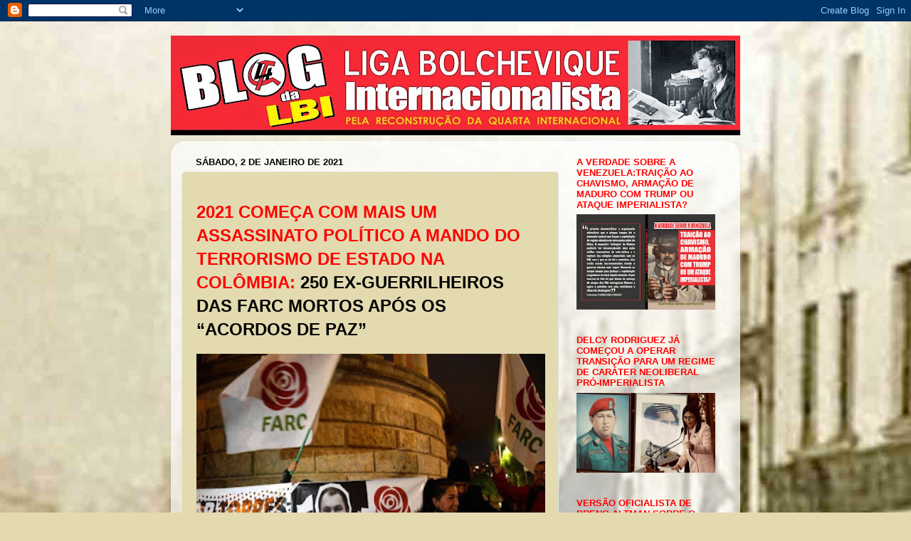

--- FILE ---
content_type: text/html; charset=UTF-8
request_url: https://lbi-qi.blogspot.com/2021/01/2021-comeca-com-mais-um-assassinato.html
body_size: 46145
content:
<!DOCTYPE html>
<html class='v2' dir='ltr' lang='pt-BR'>
<head>
<link href='https://www.blogger.com/static/v1/widgets/335934321-css_bundle_v2.css' rel='stylesheet' type='text/css'/>
<meta content='width=1100' name='viewport'/>
<meta content='text/html; charset=UTF-8' http-equiv='Content-Type'/>
<meta content='blogger' name='generator'/>
<link href='https://lbi-qi.blogspot.com/favicon.ico' rel='icon' type='image/x-icon'/>
<link href='https://lbi-qi.blogspot.com/2021/01/2021-comeca-com-mais-um-assassinato.html' rel='canonical'/>
<link rel="alternate" type="application/atom+xml" title="Blog da LBI - Atom" href="https://lbi-qi.blogspot.com/feeds/posts/default" />
<link rel="alternate" type="application/rss+xml" title="Blog da LBI - RSS" href="https://lbi-qi.blogspot.com/feeds/posts/default?alt=rss" />
<link rel="service.post" type="application/atom+xml" title="Blog da LBI - Atom" href="https://www.blogger.com/feeds/7288301450083344389/posts/default" />

<link rel="alternate" type="application/atom+xml" title="Blog da LBI - Atom" href="https://lbi-qi.blogspot.com/feeds/2065642058959059554/comments/default" />
<!--Can't find substitution for tag [blog.ieCssRetrofitLinks]-->
<link href='https://blogger.googleusercontent.com/img/b/R29vZ2xl/AVvXsEjqydoeUuntorHKZs6cKzoSoF1SAbm4WBEgdOrgG0JIFD83RaUQE8xhCuSTwkWxElPZnWyINVldViMXV7B0y4pAu2NryvCQqysvlX_I5mrj6sFppOgUUuhPPgn7qdcTk3xSbpVtO94NBgw/w400-h240/mor.jpg' rel='image_src'/>
<meta content='https://lbi-qi.blogspot.com/2021/01/2021-comeca-com-mais-um-assassinato.html' property='og:url'/>
<meta content='Blog da LBI' property='og:title'/>
<meta content='2021 COMEÇA COM MAIS UM ASSASSINATO POLÍTICO A MANDO DO TERRORISMO DE ESTADO NA COLÔMBIA:  250 EX-GUERRILHEIROS DAS FARC MORTOS APÓS OS “ACO...' property='og:description'/>
<meta content='https://blogger.googleusercontent.com/img/b/R29vZ2xl/AVvXsEjqydoeUuntorHKZs6cKzoSoF1SAbm4WBEgdOrgG0JIFD83RaUQE8xhCuSTwkWxElPZnWyINVldViMXV7B0y4pAu2NryvCQqysvlX_I5mrj6sFppOgUUuhPPgn7qdcTk3xSbpVtO94NBgw/w1200-h630-p-k-no-nu/mor.jpg' property='og:image'/>
<title>Blog da LBI</title>
<style id='page-skin-1' type='text/css'><!--
/*-----------------------------------------------
Blogger Template Style
Name:     Picture Window
Designer: Blogger
URL:      www.blogger.com
----------------------------------------------- */
/* Content
----------------------------------------------- */
body {
font: normal normal 18px Arial, Tahoma, Helvetica, FreeSans, sans-serif;
color: #000000;
background: #e3dab0 url(//3.bp.blogspot.com/-wD3iEootGfE/ThMVPBZ1oWI/AAAAAAAAABs/7LEb51xX1Hs/s0/fundo5.jpg) repeat scroll top left;
}
html body .region-inner {
min-width: 0;
max-width: 100%;
width: auto;
}
.content-outer {
font-size: 90%;
}
a:link {
text-decoration:none;
color: #ff0000;
}
a:visited {
text-decoration:none;
color: #ff0000;
}
a:hover {
text-decoration:underline;
color: #ff0000;
}
.content-outer {
background: transparent none repeat scroll top left;
-moz-border-radius: 0;
-webkit-border-radius: 0;
-goog-ms-border-radius: 0;
border-radius: 0;
-moz-box-shadow: 0 0 0 rgba(0, 0, 0, .15);
-webkit-box-shadow: 0 0 0 rgba(0, 0, 0, .15);
-goog-ms-box-shadow: 0 0 0 rgba(0, 0, 0, .15);
box-shadow: 0 0 0 rgba(0, 0, 0, .15);
margin: 20px auto;
}
.content-inner {
padding: 0;
}
/* Header
----------------------------------------------- */
.header-outer {
background: #e3dab0 none repeat-x scroll top left;
_background-image: none;
color: #ff0000;
-moz-border-radius: 0;
-webkit-border-radius: 0;
-goog-ms-border-radius: 0;
border-radius: 0;
}
.Header img, .Header #header-inner {
-moz-border-radius: 0;
-webkit-border-radius: 0;
-goog-ms-border-radius: 0;
border-radius: 0;
}
.header-inner .Header .titlewrapper,
.header-inner .Header .descriptionwrapper {
padding-left: 0;
padding-right: 0;
}
.Header h1 {
font: normal bold 80px Arial, Tahoma, Helvetica, FreeSans, sans-serif;
text-shadow: 1px 1px 3px rgba(0, 0, 0, 0.3);
}
.Header h1 a {
color: #ff0000;
}
.Header .description {
font-size: 130%;
}
/* Tabs
----------------------------------------------- */
.tabs-inner {
margin: .5em 20px 0;
padding: 0;
}
.tabs-inner .section {
margin: 0;
}
.tabs-inner .widget ul {
padding: 0;
background: #e3dab0 none repeat scroll bottom;
-moz-border-radius: 0;
-webkit-border-radius: 0;
-goog-ms-border-radius: 0;
border-radius: 0;
}
.tabs-inner .widget li {
border: none;
}
.tabs-inner .widget li a {
display: inline-block;
padding: .5em 1em;
margin-right: .25em;
color: #e3d9b0;
font: normal normal 20px Arial, Tahoma, Helvetica, FreeSans, sans-serif;
-moz-border-radius: 10px 10px 0 0;
-webkit-border-top-left-radius: 10px;
-webkit-border-top-right-radius: 10px;
-goog-ms-border-radius: 10px 10px 0 0;
border-radius: 10px 10px 0 0;
background: transparent url(https://resources.blogblog.com/blogblog/data/1kt/transparent/black50.png) repeat scroll top left;
border-right: 1px solid #e3dab0;
}
.tabs-inner .widget li:first-child a {
padding-left: 1.25em;
-moz-border-radius-topleft: 10px;
-moz-border-radius-bottomleft: 0;
-webkit-border-top-left-radius: 10px;
-webkit-border-bottom-left-radius: 0;
-goog-ms-border-top-left-radius: 10px;
-goog-ms-border-bottom-left-radius: 0;
border-top-left-radius: 10px;
border-bottom-left-radius: 0;
}
.tabs-inner .widget li.selected a,
.tabs-inner .widget li a:hover {
position: relative;
z-index: 1;
background: #e3dab0 url(https://resources.blogblog.com/blogblog/data/1kt/transparent/white80.png) repeat scroll bottom;
color: #b73d3d;
-moz-box-shadow: 0 0 3px rgba(0, 0, 0, .15);
-webkit-box-shadow: 0 0 3px rgba(0, 0, 0, .15);
-goog-ms-box-shadow: 0 0 3px rgba(0, 0, 0, .15);
box-shadow: 0 0 3px rgba(0, 0, 0, .15);
}
/* Headings
----------------------------------------------- */
h2 {
font: bold normal 13px Arial, Tahoma, Helvetica, FreeSans, sans-serif;
text-transform: uppercase;
color: #ff0000;
margin: .5em 0;
}
/* Main
----------------------------------------------- */
.main-outer {
background: transparent url(https://resources.blogblog.com/blogblog/data/1kt/transparent/white80.png) repeat scroll top left;
-moz-border-radius: 20px 20px 0 0;
-webkit-border-top-left-radius: 20px;
-webkit-border-top-right-radius: 20px;
-webkit-border-bottom-left-radius: 0;
-webkit-border-bottom-right-radius: 0;
-goog-ms-border-radius: 20px 20px 0 0;
border-radius: 20px 20px 0 0;
-moz-box-shadow: 0 1px 3px rgba(0, 0, 0, .15);
-webkit-box-shadow: 0 1px 3px rgba(0, 0, 0, .15);
-goog-ms-box-shadow: 0 1px 3px rgba(0, 0, 0, .15);
box-shadow: 0 1px 3px rgba(0, 0, 0, .15);
}
.main-inner {
padding: 15px 20px 20px;
}
.main-inner .column-center-inner {
padding: 0 0;
}
.main-inner .column-left-inner {
padding-left: 0;
}
.main-inner .column-right-inner {
padding-right: 0;
}
/* Posts
----------------------------------------------- */
h3.post-title {
margin: 0;
font: normal normal 42px Arial, Tahoma, Helvetica, FreeSans, sans-serif;
}
.comments h4 {
margin: 1em 0 0;
font: normal normal 42px Arial, Tahoma, Helvetica, FreeSans, sans-serif;
}
.date-header span {
color: #000000;
}
.post-outer {
background-color: #e3dab0;
border: solid 1px #e2e2e2;
-moz-border-radius: 5px;
-webkit-border-radius: 5px;
border-radius: 5px;
-goog-ms-border-radius: 5px;
padding: 15px 20px;
margin: 0 -20px 20px;
}
.post-body {
line-height: 1.4;
font-size: 110%;
position: relative;
}
.post-header {
margin: 0 0 1.5em;
color: #a3a3a3;
line-height: 1.6;
}
.post-footer {
margin: .5em 0 0;
color: #a3a3a3;
line-height: 1.6;
}
#blog-pager {
font-size: 140%
}
#comments .comment-author {
padding-top: 1.5em;
border-top: dashed 1px #ccc;
border-top: dashed 1px rgba(128, 128, 128, .5);
background-position: 0 1.5em;
}
#comments .comment-author:first-child {
padding-top: 0;
border-top: none;
}
.avatar-image-container {
margin: .2em 0 0;
}
/* Comments
----------------------------------------------- */
.comments .comments-content .icon.blog-author {
background-repeat: no-repeat;
background-image: url([data-uri]);
}
.comments .comments-content .loadmore a {
border-top: 1px solid #ff0000;
border-bottom: 1px solid #ff0000;
}
.comments .continue {
border-top: 2px solid #ff0000;
}
/* Widgets
----------------------------------------------- */
.widget ul, .widget #ArchiveList ul.flat {
padding: 0;
list-style: none;
}
.widget ul li, .widget #ArchiveList ul.flat li {
border-top: dashed 1px #ccc;
border-top: dashed 1px rgba(128, 128, 128, .5);
}
.widget ul li:first-child, .widget #ArchiveList ul.flat li:first-child {
border-top: none;
}
.widget .post-body ul {
list-style: disc;
}
.widget .post-body ul li {
border: none;
}
/* Footer
----------------------------------------------- */
.footer-outer {
color:#d1d1d1;
background: transparent url(https://resources.blogblog.com/blogblog/data/1kt/transparent/black50.png) repeat scroll top left;
-moz-border-radius: 0 0 20px 20px;
-webkit-border-top-left-radius: 0;
-webkit-border-top-right-radius: 0;
-webkit-border-bottom-left-radius: 20px;
-webkit-border-bottom-right-radius: 20px;
-goog-ms-border-radius: 0 0 20px 20px;
border-radius: 0 0 20px 20px;
-moz-box-shadow: 0 1px 3px rgba(0, 0, 0, .15);
-webkit-box-shadow: 0 1px 3px rgba(0, 0, 0, .15);
-goog-ms-box-shadow: 0 1px 3px rgba(0, 0, 0, .15);
box-shadow: 0 1px 3px rgba(0, 0, 0, .15);
}
.footer-inner {
padding: 10px 20px 20px;
}
.footer-outer a {
color: #efa4ab;
}
.footer-outer a:visited {
color: #ef8c84;
}
.footer-outer a:hover {
color: #ff4756;
}
.footer-outer .widget h2 {
color: #b2b2b2;
}
/* Mobile
----------------------------------------------- */
html body.mobile {
height: auto;
}
html body.mobile {
min-height: 480px;
background-size: 100% auto;
}
.mobile .body-fauxcolumn-outer {
background: transparent none repeat scroll top left;
}
html .mobile .mobile-date-outer, html .mobile .blog-pager {
border-bottom: none;
background: transparent url(https://resources.blogblog.com/blogblog/data/1kt/transparent/white80.png) repeat scroll top left;
margin-bottom: 10px;
}
.mobile .date-outer {
background: transparent url(https://resources.blogblog.com/blogblog/data/1kt/transparent/white80.png) repeat scroll top left;
}
.mobile .header-outer, .mobile .main-outer,
.mobile .post-outer, .mobile .footer-outer {
-moz-border-radius: 0;
-webkit-border-radius: 0;
-goog-ms-border-radius: 0;
border-radius: 0;
}
.mobile .content-outer,
.mobile .main-outer,
.mobile .post-outer {
background: inherit;
border: none;
}
.mobile .content-outer {
font-size: 100%;
}
.mobile-link-button {
background-color: #ff0000;
}
.mobile-link-button a:link, .mobile-link-button a:visited {
color: #e3dab0;
}
.mobile-index-contents {
color: #000000;
}
.mobile .tabs-inner .PageList .widget-content {
background: #e3dab0 url(https://resources.blogblog.com/blogblog/data/1kt/transparent/white80.png) repeat scroll bottom;
color: #b73d3d;
}
.mobile .tabs-inner .PageList .widget-content .pagelist-arrow {
border-left: 1px solid #e3dab0;
}

--></style>
<style id='template-skin-1' type='text/css'><!--
body {
min-width: 800px;
}
.content-outer, .content-fauxcolumn-outer, .region-inner {
min-width: 800px;
max-width: 800px;
_width: 800px;
}
.main-inner .columns {
padding-left: 0px;
padding-right: 240px;
}
.main-inner .fauxcolumn-center-outer {
left: 0px;
right: 240px;
/* IE6 does not respect left and right together */
_width: expression(this.parentNode.offsetWidth -
parseInt("0px") -
parseInt("240px") + 'px');
}
.main-inner .fauxcolumn-left-outer {
width: 0px;
}
.main-inner .fauxcolumn-right-outer {
width: 240px;
}
.main-inner .column-left-outer {
width: 0px;
right: 100%;
margin-left: -0px;
}
.main-inner .column-right-outer {
width: 240px;
margin-right: -240px;
}
#layout {
min-width: 0;
}
#layout .content-outer {
min-width: 0;
width: 800px;
}
#layout .region-inner {
min-width: 0;
width: auto;
}
body#layout div.add_widget {
padding: 8px;
}
body#layout div.add_widget a {
margin-left: 32px;
}
--></style>
<style>
    body {background-image:url(\/\/3.bp.blogspot.com\/-wD3iEootGfE\/ThMVPBZ1oWI\/AAAAAAAAABs\/7LEb51xX1Hs\/s0\/fundo5.jpg);}
    
@media (max-width: 200px) { body {background-image:url(\/\/3.bp.blogspot.com\/-wD3iEootGfE\/ThMVPBZ1oWI\/AAAAAAAAABs\/7LEb51xX1Hs\/w200\/fundo5.jpg);}}
@media (max-width: 400px) and (min-width: 201px) { body {background-image:url(\/\/3.bp.blogspot.com\/-wD3iEootGfE\/ThMVPBZ1oWI\/AAAAAAAAABs\/7LEb51xX1Hs\/w400\/fundo5.jpg);}}
@media (max-width: 800px) and (min-width: 401px) { body {background-image:url(\/\/3.bp.blogspot.com\/-wD3iEootGfE\/ThMVPBZ1oWI\/AAAAAAAAABs\/7LEb51xX1Hs\/w800\/fundo5.jpg);}}
@media (max-width: 1200px) and (min-width: 801px) { body {background-image:url(\/\/3.bp.blogspot.com\/-wD3iEootGfE\/ThMVPBZ1oWI\/AAAAAAAAABs\/7LEb51xX1Hs\/w1200\/fundo5.jpg);}}
/* Last tag covers anything over one higher than the previous max-size cap. */
@media (min-width: 1201px) { body {background-image:url(\/\/3.bp.blogspot.com\/-wD3iEootGfE\/ThMVPBZ1oWI\/AAAAAAAAABs\/7LEb51xX1Hs\/w1600\/fundo5.jpg);}}
  </style>
<link href='https://www.blogger.com/dyn-css/authorization.css?targetBlogID=7288301450083344389&amp;zx=4c46d682-0d64-47e4-abc2-4a51535626c9' media='none' onload='if(media!=&#39;all&#39;)media=&#39;all&#39;' rel='stylesheet'/><noscript><link href='https://www.blogger.com/dyn-css/authorization.css?targetBlogID=7288301450083344389&amp;zx=4c46d682-0d64-47e4-abc2-4a51535626c9' rel='stylesheet'/></noscript>
<meta name='google-adsense-platform-account' content='ca-host-pub-1556223355139109'/>
<meta name='google-adsense-platform-domain' content='blogspot.com'/>

</head>
<body class='loading variant-open'>
<div class='navbar section' id='navbar' name='Navbar'><div class='widget Navbar' data-version='1' id='Navbar1'><script type="text/javascript">
    function setAttributeOnload(object, attribute, val) {
      if(window.addEventListener) {
        window.addEventListener('load',
          function(){ object[attribute] = val; }, false);
      } else {
        window.attachEvent('onload', function(){ object[attribute] = val; });
      }
    }
  </script>
<div id="navbar-iframe-container"></div>
<script type="text/javascript" src="https://apis.google.com/js/platform.js"></script>
<script type="text/javascript">
      gapi.load("gapi.iframes:gapi.iframes.style.bubble", function() {
        if (gapi.iframes && gapi.iframes.getContext) {
          gapi.iframes.getContext().openChild({
              url: 'https://www.blogger.com/navbar/7288301450083344389?po\x3d2065642058959059554\x26origin\x3dhttps://lbi-qi.blogspot.com',
              where: document.getElementById("navbar-iframe-container"),
              id: "navbar-iframe"
          });
        }
      });
    </script><script type="text/javascript">
(function() {
var script = document.createElement('script');
script.type = 'text/javascript';
script.src = '//pagead2.googlesyndication.com/pagead/js/google_top_exp.js';
var head = document.getElementsByTagName('head')[0];
if (head) {
head.appendChild(script);
}})();
</script>
</div></div>
<div class='body-fauxcolumns'>
<div class='fauxcolumn-outer body-fauxcolumn-outer'>
<div class='cap-top'>
<div class='cap-left'></div>
<div class='cap-right'></div>
</div>
<div class='fauxborder-left'>
<div class='fauxborder-right'></div>
<div class='fauxcolumn-inner'>
</div>
</div>
<div class='cap-bottom'>
<div class='cap-left'></div>
<div class='cap-right'></div>
</div>
</div>
</div>
<div class='content'>
<div class='content-fauxcolumns'>
<div class='fauxcolumn-outer content-fauxcolumn-outer'>
<div class='cap-top'>
<div class='cap-left'></div>
<div class='cap-right'></div>
</div>
<div class='fauxborder-left'>
<div class='fauxborder-right'></div>
<div class='fauxcolumn-inner'>
</div>
</div>
<div class='cap-bottom'>
<div class='cap-left'></div>
<div class='cap-right'></div>
</div>
</div>
</div>
<div class='content-outer'>
<div class='content-cap-top cap-top'>
<div class='cap-left'></div>
<div class='cap-right'></div>
</div>
<div class='fauxborder-left content-fauxborder-left'>
<div class='fauxborder-right content-fauxborder-right'></div>
<div class='content-inner'>
<header>
<div class='header-outer'>
<div class='header-cap-top cap-top'>
<div class='cap-left'></div>
<div class='cap-right'></div>
</div>
<div class='fauxborder-left header-fauxborder-left'>
<div class='fauxborder-right header-fauxborder-right'></div>
<div class='region-inner header-inner'>
<div class='header section' id='header' name='Cabeçalho'><div class='widget Header' data-version='1' id='Header1'>
<div id='header-inner'>
<a href='https://lbi-qi.blogspot.com/' style='display: block'>
<img alt='Blog da LBI' height='140px; ' id='Header1_headerimg' src='https://blogger.googleusercontent.com/img/b/R29vZ2xl/AVvXsEjlAK0fh7gd6jbqP51WVi2VVYFP1O3L2IJ1uculrq6ZAuNUCvMXuOv1zqZLcoHQjCuQKArN2rlJC-eeXX-0S_ckmz67ZkZhsOt2l5GVOlbGxUly4JVHxamnIe4ZmQ4bmjrOpz1Di917x978/s800/LOGO+3.jpg' style='display: block' width='800px; '/>
</a>
</div>
</div></div>
</div>
</div>
<div class='header-cap-bottom cap-bottom'>
<div class='cap-left'></div>
<div class='cap-right'></div>
</div>
</div>
</header>
<div class='tabs-outer'>
<div class='tabs-cap-top cap-top'>
<div class='cap-left'></div>
<div class='cap-right'></div>
</div>
<div class='fauxborder-left tabs-fauxborder-left'>
<div class='fauxborder-right tabs-fauxborder-right'></div>
<div class='region-inner tabs-inner'>
<div class='tabs no-items section' id='crosscol' name='Entre colunas'></div>
<div class='tabs no-items section' id='crosscol-overflow' name='Cross-Column 2'></div>
</div>
</div>
<div class='tabs-cap-bottom cap-bottom'>
<div class='cap-left'></div>
<div class='cap-right'></div>
</div>
</div>
<div class='main-outer'>
<div class='main-cap-top cap-top'>
<div class='cap-left'></div>
<div class='cap-right'></div>
</div>
<div class='fauxborder-left main-fauxborder-left'>
<div class='fauxborder-right main-fauxborder-right'></div>
<div class='region-inner main-inner'>
<div class='columns fauxcolumns'>
<div class='fauxcolumn-outer fauxcolumn-center-outer'>
<div class='cap-top'>
<div class='cap-left'></div>
<div class='cap-right'></div>
</div>
<div class='fauxborder-left'>
<div class='fauxborder-right'></div>
<div class='fauxcolumn-inner'>
</div>
</div>
<div class='cap-bottom'>
<div class='cap-left'></div>
<div class='cap-right'></div>
</div>
</div>
<div class='fauxcolumn-outer fauxcolumn-left-outer'>
<div class='cap-top'>
<div class='cap-left'></div>
<div class='cap-right'></div>
</div>
<div class='fauxborder-left'>
<div class='fauxborder-right'></div>
<div class='fauxcolumn-inner'>
</div>
</div>
<div class='cap-bottom'>
<div class='cap-left'></div>
<div class='cap-right'></div>
</div>
</div>
<div class='fauxcolumn-outer fauxcolumn-right-outer'>
<div class='cap-top'>
<div class='cap-left'></div>
<div class='cap-right'></div>
</div>
<div class='fauxborder-left'>
<div class='fauxborder-right'></div>
<div class='fauxcolumn-inner'>
</div>
</div>
<div class='cap-bottom'>
<div class='cap-left'></div>
<div class='cap-right'></div>
</div>
</div>
<!-- corrects IE6 width calculation -->
<div class='columns-inner'>
<div class='column-center-outer'>
<div class='column-center-inner'>
<div class='main section' id='main' name='Principal'><div class='widget Blog' data-version='1' id='Blog1'>
<div class='blog-posts hfeed'>

          <div class="date-outer">
        
<h2 class='date-header'><span>sábado, 2 de janeiro de 2021</span></h2>

          <div class="date-posts">
        
<div class='post-outer'>
<div class='post hentry uncustomized-post-template' itemprop='blogPost' itemscope='itemscope' itemtype='http://schema.org/BlogPosting'>
<meta content='https://blogger.googleusercontent.com/img/b/R29vZ2xl/AVvXsEjqydoeUuntorHKZs6cKzoSoF1SAbm4WBEgdOrgG0JIFD83RaUQE8xhCuSTwkWxElPZnWyINVldViMXV7B0y4pAu2NryvCQqysvlX_I5mrj6sFppOgUUuhPPgn7qdcTk3xSbpVtO94NBgw/w400-h240/mor.jpg' itemprop='image_url'/>
<meta content='7288301450083344389' itemprop='blogId'/>
<meta content='2065642058959059554' itemprop='postId'/>
<a name='2065642058959059554'></a>
<div class='post-header'>
<div class='post-header-line-1'></div>
</div>
<div class='post-body entry-content' id='post-body-2065642058959059554' itemprop='description articleBody'>
<p><span style="font-family: arial; font-size: x-large;"><b><span style="color: red;">2021 COMEÇA COM MAIS UM ASSASSINATO POLÍTICO A MANDO DO
TERRORISMO DE ESTADO NA COLÔMBIA:</span> 250 EX-GUERRILHEIROS DAS FARC MORTOS APÓS OS
&#8220;ACORDOS DE PAZ&#8221;</b></span></p><p class="MsoNormal"><span style="font-family: arial; font-size: x-large;"><o:p></o:p></span></p>

<p class="MsoNormal"></p><div class="separator" style="clear: both; text-align: center;"><a href="https://blogger.googleusercontent.com/img/b/R29vZ2xl/AVvXsEjqydoeUuntorHKZs6cKzoSoF1SAbm4WBEgdOrgG0JIFD83RaUQE8xhCuSTwkWxElPZnWyINVldViMXV7B0y4pAu2NryvCQqysvlX_I5mrj6sFppOgUUuhPPgn7qdcTk3xSbpVtO94NBgw/s1086/mor.jpg" style="margin-left: 0,1em; margin-right: 0,1em;"><span style="font-size: x-large;"><img border="0" data-original-height="652" data-original-width="1086" height="340" src="https://blogger.googleusercontent.com/img/b/R29vZ2xl/AVvXsEjqydoeUuntorHKZs6cKzoSoF1SAbm4WBEgdOrgG0JIFD83RaUQE8xhCuSTwkWxElPZnWyINVldViMXV7B0y4pAu2NryvCQqysvlX_I5mrj6sFppOgUUuhPPgn7qdcTk3xSbpVtO94NBgw/w400-h240/mor.jpg" width="490" /></span></a></div><span style="font-family: arial; font-size: x-large;"><p class="MsoNormal">Com mais um assassinato pelo terror estatal no começo de
2021 já foram 250 ex-guerrilheiros mortos desde a assinatura do Acordo de Paz
em 2016. &#8220;As violações do Estado continuam sendo os pilares desse extermínio.
Dói na alma&#8221;, destaca a direção do partido da FARC (Fuerza Alternativa
Revolucionaria del Común) que se integrou ao simulacro de democracia da Colômbia.
Nos primeiros dias de janeiro de 2021 ocorreu o assassinato de uma
ex-guerrilheira das extintas Forças Armadas Revolucionárias da Colômbia e sua
irmã. De acordo com uma mensagem no Twitter da organização política, o crime
das signatárias da paz Yolanda Zabala, 22, e Reina, 17, ocorreu no município de
Briceño (departamento de Antioquia). As mortes foram registradas poucos dias
após o assassiato de outros dois ex-integrantes do grupo armado: Rosa Amalia
Mendoza&nbsp; em Quebrada Honda (Bolívar) e
Manuel Alonso em Miranda, Cauca.<span></span></p><a name="more"></a><p></p></span><p></p>

<p class="MsoNormal"><span style="font-family: arial; font-size: x-large;">No total, desde a assinatura do Acordo de Paz em novembro de
2016 entre o governo colombiano do ex-presidente Juan Manuel Santos e as FARC, registrou-se<span style="mso-spacerun: yes;">&nbsp;</span>1.091 assassinatos de líderes sociais. A
maioria dos líderes sociais e defensores dos direitos humanos assassinados ao
longo desses quatro anos eram<span style="mso-spacerun: yes;">&nbsp; </span>líderes
indígenas (294), seguidos por líderes de comunidades camponesas (203) e líderes
cívicos (125). No total, os conflitos agrários por terra, território e recursos
naturais representam 79,37% dos homicídios.<o:p></o:p></span></p>

<p class="MsoNormal"><span style="font-family: arial; font-size: x-large;">Com uma plataforma reformista e de apologia ao regime da
democracia burguesa as FARC entregaram as armas e se transformou em mais um
partido da ordem capitalista na Colômbia. Frente a essa conjuntura dramática,
os revolucionários bolcheviques criticaram publicamente as decisões tomadas
pela direção das FARC nesses três anos porque essas medidas desgraçadamente
levaram paulatinamente à sua rendição política e não &#8220;só&#8221; militar. <o:p></o:p></span></p>

<p class="MsoNormal"><span style="font-family: arial; font-size: x-large;">Através de concessões crescentes se apostou na via da
conciliação de classes e na política de integração ao regime títere. Sempre
alertamos que a única &#8216;paz&#8217; que sairia dos &#8220;acordos&#8221; é a dos cemitérios, já que
desgraçadamente as vidas dos heroicos combatentes das FARC foram sendo
sacrificadas em nome de uma política que em nada serve para a luta
revolucionária e, muito menos, para libertar a Colômbia do domínio da burguesia
e do imperialismo. <o:p></o:p></span></p>

<p class="MsoNormal"><span style="font-family: arial; font-size: x-large;">É vital para o movimento de massas colombiano reorganizar os
sindicatos operários que sejam capazes de acaudilhar atrás de si as
organizações guerrilheiras como o ELN, submetendo-as militarmente à democracia das
assembleias proletárias.<o:p></o:p></span></p>

<p class="MsoNormal"><span style="font-family: arial; font-size: x-large;">Perante o terror de Estado que assassina o povo na
impunidade da justiça burguesa, devemos redobrar as denúncias, os bloqueios e a
mobilização nas ruas! Todas as iniciativas e esforços devem ser colocados
juntos para avançar na preparação da Greve Geral Indefinida na Colômbia e na
constituição de comitês de autodefesa!<o:p></o:p></span></p>

<p class="MsoNormal"><span style="font-family: arial; font-size: x-large;">A LBI, apesar de nossas profundas divergências com o
programa das FARC (hoje transformada em partido político legal) mantém de pé a
tarefa da defesa militar e política incondicional dos militantes da guerrilha
que não abandonaram a luta frente aos ataques do atual governo
ultrarreacionário de Iván Duque, que permanecem mesmo após a sua deposição de
armas. Em oposição pelo vértice aos revisionistas do Trotskismo e dos
estalinistas &#8220;moderados&#8221; que condenaram as FARC pela adoção da luta armada,
isolando-a ainda mais para que sejam presa fácil da burguesia na defesa da
democracia dos ricos, defendemos que uma política justa para o confronto entre
a guerrilha e o Estado burguês passa por aplicar a unidade de ação com os
combatentes, porém com a mais absoluta independência política em relação ao
programa reformista das FARC.&nbsp;</span></p><p class="MsoNormal"><span style="font-family: arial; font-size: x-large;">Honrando o sangue derramado pelos guerrilheiros das FARC assinados em combates ou depois do "acordo de paz",
apontamos como alternativa programática a defesa da estratégia da revolução
socialista e da ditadura do proletariado, sem patrocinar nenhuma ilusão na
possibilidade de construir uma &#8220;Nova Colômbia&#8221; sem liquidar o capitalismo e
seus títeres!</span></p><p class="MsoNormal"><o:p></o:p></p>
<div style='clear: both;'></div>
</div>
<div class='post-footer'>
<div class='post-footer-line post-footer-line-1'>
<span class='post-author vcard'>
Postado por
<span class='fn' itemprop='author' itemscope='itemscope' itemtype='http://schema.org/Person'>
<meta content='https://www.blogger.com/profile/11705103015143144900' itemprop='url'/>
<a class='g-profile' href='https://www.blogger.com/profile/11705103015143144900' rel='author' title='author profile'>
<span itemprop='name'>LBI</span>
</a>
</span>
</span>
<span class='post-timestamp'>
às
<meta content='https://lbi-qi.blogspot.com/2021/01/2021-comeca-com-mais-um-assassinato.html' itemprop='url'/>
<a class='timestamp-link' href='https://lbi-qi.blogspot.com/2021/01/2021-comeca-com-mais-um-assassinato.html' rel='bookmark' title='permanent link'><abbr class='published' itemprop='datePublished' title='2021-01-02T09:00:00-03:00'>09:00</abbr></a>
</span>
<span class='post-comment-link'>
</span>
<span class='post-icons'>
<span class='item-control blog-admin pid-1308576536'>
<a href='https://www.blogger.com/post-edit.g?blogID=7288301450083344389&postID=2065642058959059554&from=pencil' title='Editar post'>
<img alt='' class='icon-action' height='18' src='https://resources.blogblog.com/img/icon18_edit_allbkg.gif' width='18'/>
</a>
</span>
</span>
<div class='post-share-buttons goog-inline-block'>
<a class='goog-inline-block share-button sb-email' href='https://www.blogger.com/share-post.g?blogID=7288301450083344389&postID=2065642058959059554&target=email' target='_blank' title='Enviar por e-mail'><span class='share-button-link-text'>Enviar por e-mail</span></a><a class='goog-inline-block share-button sb-blog' href='https://www.blogger.com/share-post.g?blogID=7288301450083344389&postID=2065642058959059554&target=blog' onclick='window.open(this.href, "_blank", "height=270,width=475"); return false;' target='_blank' title='Postar no blog!'><span class='share-button-link-text'>Postar no blog!</span></a><a class='goog-inline-block share-button sb-twitter' href='https://www.blogger.com/share-post.g?blogID=7288301450083344389&postID=2065642058959059554&target=twitter' target='_blank' title='Compartilhar no X'><span class='share-button-link-text'>Compartilhar no X</span></a><a class='goog-inline-block share-button sb-facebook' href='https://www.blogger.com/share-post.g?blogID=7288301450083344389&postID=2065642058959059554&target=facebook' onclick='window.open(this.href, "_blank", "height=430,width=640"); return false;' target='_blank' title='Compartilhar no Facebook'><span class='share-button-link-text'>Compartilhar no Facebook</span></a><a class='goog-inline-block share-button sb-pinterest' href='https://www.blogger.com/share-post.g?blogID=7288301450083344389&postID=2065642058959059554&target=pinterest' target='_blank' title='Compartilhar com o Pinterest'><span class='share-button-link-text'>Compartilhar com o Pinterest</span></a>
</div>
</div>
<div class='post-footer-line post-footer-line-2'>
<span class='post-labels'>
Marcadores:
<a href='https://lbi-qi.blogspot.com/search/label/INTERNACIONAL' rel='tag'>INTERNACIONAL</a>
</span>
</div>
<div class='post-footer-line post-footer-line-3'>
<span class='post-location'>
</span>
</div>
</div>
</div>
<div class='comments' id='comments'>
<a name='comments'></a>
</div>
</div>

        </div></div>
      
</div>
<div class='blog-pager' id='blog-pager'>
<span id='blog-pager-newer-link'>
<a class='blog-pager-newer-link' href='https://lbi-qi.blogspot.com/2021/01/governo-do-ira-acusa-agentes-do-mossad.html' id='Blog1_blog-pager-newer-link' title='Postagem mais recente'>Postagem mais recente</a>
</span>
<span id='blog-pager-older-link'>
<a class='blog-pager-older-link' href='https://lbi-qi.blogspot.com/2021/01/comecou-2021-combater-nova-ordem.html' id='Blog1_blog-pager-older-link' title='Postagem mais antiga'>Postagem mais antiga</a>
</span>
<a class='home-link' href='https://lbi-qi.blogspot.com/'>Página inicial</a>
</div>
<div class='clear'></div>
<div class='post-feeds'>
</div>
</div></div>
</div>
</div>
<div class='column-left-outer'>
<div class='column-left-inner'>
<aside>
</aside>
</div>
</div>
<div class='column-right-outer'>
<div class='column-right-inner'>
<aside>
<div class='sidebar section' id='sidebar-right-1'><div class='widget Image' data-version='1' id='Image108'>
<h2>A VERDADE SOBRE A VENEZUELA:TRAIÇÃO AO CHAVISMO, ARMAÇÃO DE MADURO COM TRUMP OU ATAQUE IMPERIALISTA?</h2>
<div class='widget-content'>
<a href='https://lbi-qi.blogspot.com/2026/01/aguardem-nos-proximos-dias-o-livro.html#more'>
<img alt='A VERDADE SOBRE A VENEZUELA:TRAIÇÃO AO CHAVISMO, ARMAÇÃO DE MADURO COM TRUMP OU ATAQUE IMPERIALISTA?' height='160' id='Image108_img' src='https://blogger.googleusercontent.com/img/a/AVvXsEg5zUP_P4GM_byun3mjvtvva6xTEYE7yvJRBGHw8LhxbVaf1LyQ2vNj4KEi-oBsqnj6vyJL8K_5H2JytoPbCk74BEaFn2MJ_haEF8np-xyWry9Rvg1m-AqCBw_RqTN6wjLsccNDjRxwmc44goiHRbaGnP9VZi7Yltovb7phVUCA2wQ49FU_MRhQJO6a5Vc=s232' width='232'/>
</a>
<br/>
</div>
<div class='clear'></div>
</div><div class='widget Image' data-version='1' id='Image107'>
<h2>DELCY RODRIGUEZ JÁ COMEÇOU A OPERAR TRANSIÇÃO PARA UM REGIME DE CARÁTER NEOLIBERAL  PRÓ-IMPERIALISTA</h2>
<div class='widget-content'>
<a href='https://lbi-qi.blogspot.com/2026/01/ha-uma-semana-do-sequestro-de-maduro.html#more'>
<img alt='DELCY RODRIGUEZ JÁ COMEÇOU A OPERAR TRANSIÇÃO PARA UM REGIME DE CARÁTER NEOLIBERAL  PRÓ-IMPERIALISTA' height='133' id='Image107_img' src='https://blogger.googleusercontent.com/img/b/R29vZ2xl/AVvXsEh-ff1EvYZLae_ZFTxhEvJvISJGTvEn5XIVTlmxIN-WFmhkr2ceufwmk6lP5vjZcu5Aaa1bFgaRJTZNf1n1EEt0-NF2CgtBMDscc9nubivSJD9i2RW9_3jSXy82HpykfVKmixrCUy7W5UdoYHh6QTMD6chyCaLzNFJGf8Vogy4nv-STCgajuzYavDfhXEg/s232/cd.jpeg' width='232'/>
</a>
<br/>
</div>
<div class='clear'></div>
</div><div class='widget Image' data-version='1' id='Image106'>
<h2>VERSÃO OFICIALISTA DE BRENO ALTMAN SOBRE O SEQUESTRO DE MADURO SE DESMORONA</h2>
<div class='widget-content'>
<a href='https://lbi-qi.blogspot.com/2026/01/versao-oficialista-de-breno-altman.html#more'>
<img alt='VERSÃO OFICIALISTA DE BRENO ALTMAN SOBRE O SEQUESTRO DE MADURO SE DESMORONA' height='194' id='Image106_img' src='https://blogger.googleusercontent.com/img/b/R29vZ2xl/AVvXsEigl7pxeHmdOH9AnztB60wAosKTVuOGuG4aPtHq-Ixz_A9JeDvlEFGp4V44v8LlWYBpRqh6ZLXEzNOdxMeFoqkzn0UvkPI87JTRvDk5IDowhyZvjQ1M8j0D5CCz0iZ5rkLbpShH5aB_vUC__tmKYigSngBymykOXfBZVMSxexxeB9eMYpWylqmcZBOVb30/s232/BRENOATAQUE.jpg' width='232'/>
</a>
<br/>
</div>
<div class='clear'></div>
</div><div class='widget Image' data-version='1' id='Image105'>
<h2>QUEM ENTREGOU A &#8220;CABEÇA&#8221; DE MADURO AO IMPERIALISMO IANQUE?</h2>
<div class='widget-content'>
<a href='https://lbi-qi.blogspot.com/2026/01/quem-entregou-cabeca-de-maduro-ao.html#more'>
<img alt='QUEM ENTREGOU A “CABEÇA” DE MADURO AO IMPERIALISMO IANQUE?' height='232' id='Image105_img' src='https://blogger.googleusercontent.com/img/a/AVvXsEiLiuioPSEOzvICsVYUNXCh8keggvljnBogTyqzxk5nxfklqHdNkMogEpXJzyQf9XS-hBCAvp3dxFrC2oc1VdPV95_KlvdVH4Q3F8BN-L8QVnGLsVKdnSCAghMjTyQBELWvSj8Q56RxHatJYGIZJG5VphGl-bvmWugSajCvkpqxSIFOJpvz2IBNcxRP-i8=s232' width='232'/>
</a>
<br/>
</div>
<div class='clear'></div>
</div><div class='widget Image' data-version='1' id='Image104'>
<h2>MADURO FOI SEQUESTRADO DO FORTE TIUANA POR GENERAIS VENEZUELANOS CORROMPIDOS</h2>
<div class='widget-content'>
<a href='https://lbi-qi.blogspot.com/2026/01/porque-os-sukhoi-venezuelanos-nao.html#more'>
<img alt='MADURO FOI SEQUESTRADO DO FORTE TIUANA POR GENERAIS VENEZUELANOS CORROMPIDOS' height='145' id='Image104_img' src='https://blogger.googleusercontent.com/img/a/AVvXsEgMBJc3hKeSjtcTPelg1hI1PZiHNRGFjk0wnI9OuoAA4Jl2WFIMHwJ_U4Zn1JaI4R7Tm1Ff89Dvs1HpZPkmWHv4PzzvA0jNe-fcdGoEA9mpdsqLcNKwaaVzXuxbhcM1olxRPLNblJP027e37TrRa_xBn4LM4QKz6SGaosjtrtoCCEMfGDmo2QwMTD3Ft7g=s232' width='232'/>
</a>
<br/>
</div>
<div class='clear'></div>
</div><div class='widget Image' data-version='1' id='Image103'>
<h2>SEQUESTRO DE MADURO CONTOU COM A COLABORAÇÃO DIRETA DOS GENERAIS QUE COMANDAVAM O FORTE TIUANA</h2>
<div class='widget-content'>
<a href='https://lbi-qi.blogspot.com/2026/01/sequestro-de-maduro-no-interior-de-uma.html#more'>
<img alt='SEQUESTRO DE MADURO CONTOU COM A COLABORAÇÃO DIRETA DOS GENERAIS QUE COMANDAVAM O FORTE TIUANA' height='154' id='Image103_img' src='https://blogger.googleusercontent.com/img/a/AVvXsEg9KnAeRgDRdnnP8fLr1x7AhsMkWhvwekdfMK-_ncCnBC_XJ86Q_SAV_SP5simQCVtB2K5ZGxa-KdZJPM3oVDPkEqSk_oLe0kxjENxh6s6QjiQIln9X941cW4JYCL9y8863TNcKLpyrGKSIAfOj1EOUzKnN_KLfrzjDACCxq3p4qDtQw-sFmjn6TmwEWuw=s232' width='232'/>
</a>
<br/>
</div>
<div class='clear'></div>
</div><div class='widget Image' data-version='1' id='Image102'>
<h2>ATAQUE MILITAR DOS EUA CONTRA VENEZUELA FOI UM FIASCO: SEQUESTRO DE MADURO FOI UMA OPERAÇÃO DA CIA</h2>
<div class='widget-content'>
<a href='https://lbi-qi.blogspot.com/2026/01/ataque-militar-dos-eua-contra-venezuela.html#more'>
<img alt='ATAQUE MILITAR DOS EUA CONTRA VENEZUELA FOI UM FIASCO: SEQUESTRO DE MADURO FOI UMA OPERAÇÃO DA CIA' height='322' id='Image102_img' src='https://blogger.googleusercontent.com/img/a/AVvXsEiduNLTUXlSmwwmlXKmMQF5uEeEJ-xnT6CSm81ZHj0wrnUCLNYhX8Kuw9dzCgt8kJi0noADk5t6wdGlHu4ExPQrPCagFKQS0Wcy0ARgPvrBVWoBMN-ByvM-7Gg2zIRUXCED8kwta_AbgPJLL1k6wRCeam5n3X9-HH7EC-Cn3GMF7878mRdvsoUeYxvynKw=s322' width='232'/>
</a>
<br/>
</div>
<div class='clear'></div>
</div><div class='widget Image' data-version='1' id='Image99'>
<h2>EM DEFESA DA VENEZUELA CONTRA A AGRESSÃO IMPERIALISTA!</h2>
<div class='widget-content'>
<img alt='EM DEFESA DA VENEZUELA CONTRA A AGRESSÃO IMPERIALISTA!' height='271' id='Image99_img' src='https://blogger.googleusercontent.com/img/a/AVvXsEjukgKxsPgEvKv_RgZE0i2tzbr79Hj7MDhBIH9if8w5RjfeyopB_QFl3I7tRrCnOSpfR09mTm3BrixN6bpiu5If2vx6lky5U0vsjiaUB5dgqowWT3qNpej8HSPLbuO4Hlv4Mll4-SR0dOIhbynHS683HU6Z62-0G9Dxe-DqIe33AQ-SnU9QGbkgh__8Osk=s271' width='232'/>
<br/>
</div>
<div class='clear'></div>
</div><div class='widget Image' data-version='1' id='Image100'>
<h2>UM RÁPIDO BALANÇO DE 2025</h2>
<div class='widget-content'>
<a href='https://lbi-qi.blogspot.com/2025/12/um-rapido-balanco-de-2025-governo.html#more'>
<img alt='UM RÁPIDO BALANÇO DE 2025' height='57' id='Image100_img' src='https://blogger.googleusercontent.com/img/a/AVvXsEhpx2wZC-QGJGJlV-e2MYZI4gu4G4HwA-SWaUh1UW-nHG4QZKYFLkP62xyNF8XUNBZ9yTyvsKPq58RFuI6pqgEJK2rIh6KULxdegxYLzZHSEsMT-Sfhed3KpJDD_kG5qW_wlSl0KoiUc0auK7bn3OJ5Qy_a57-csHVfOvaP7mbXZRvD34blSL1aXEB4RQM=s232' width='232'/>
</a>
<br/>
</div>
<div class='clear'></div>
</div><div class='widget Image' data-version='1' id='Image101'>
<h2>NOVO ENDEREÇO DO BLOG DA LBI</h2>
<div class='widget-content'>
<a href='https://www.lbiqi.org/'>
<img alt='NOVO ENDEREÇO DO BLOG DA LBI' height='130' id='Image101_img' src='https://blogger.googleusercontent.com/img/b/R29vZ2xl/AVvXsEja3S9ea6zwB3tEWoEEEqa2H-ygEt8mDqvsry2_w37FYwe6jfBx-_F4sFUvK3xcWiEG2jPr_g1pDzo7NIeW3QkEBNLxwwmE4perVXt2Z8m6_JWQ1wiy4OdbBEGT1dqGr5hwvzs6HpW_yR7OywyhLHFvwSEeEuaLnw3KPX3qLG74EZ6SX4X1oX1p8XlDj-U/s232/atual.jpg' width='232'/>
</a>
<br/>
</div>
<div class='clear'></div>
</div><div class='widget Image' data-version='1' id='Image98'>
<h2>BOLSONARO PRESO: EXQUERDA REFORMISTA VIROU FÃ DA PF</h2>
<div class='widget-content'>
<a href='https://lbi-qi.blogspot.com/2025/11/bolsonaro-preso-exquerda-reformista-que.html#more'>
<img alt='BOLSONARO PRESO: EXQUERDA REFORMISTA VIROU FÃ DA PF' height='231' id='Image98_img' src='https://blogger.googleusercontent.com/img/b/R29vZ2xl/AVvXsEjAy0PQNpaLHyqghr9-aJIvyhdthWtnxKqOrHilGUQe8T5BMMDtNuSAp6Jyq9xONKYvWMeiM-n2CCvoLHGirsJB9sFJo2lhOuPV9iAEnUC_x1jmVMvVFxn2W8ApZj8yNhzE40qIEaAI5ZfQ3Xc1D5gb6nRRyS4DphYN77Z0nBcnfoBOS4svzhMhbFaeyIo/s232/jaip.jpg' width='232'/>
</a>
<br/>
</div>
<div class='clear'></div>
</div><div class='widget Image' data-version='1' id='Image97'>
<h2>&#8220;O MPR E A EXPLOSÃO DA LIT&#8230; UM BALANÇO MARXISTA LENINISTA&#8221;</h2>
<div class='widget-content'>
<a href='https://lbi-qi.blogspot.com/2025/11/blog-post.html#more'>
<img alt='“O MPR E A EXPLOSÃO DA LIT… UM BALANÇO MARXISTA LENINISTA”' height='324' id='Image97_img' src='https://blogger.googleusercontent.com/img/a/AVvXsEi_XtHuDr2A2SzYJbbGARyyvv_Us2ILwOdPMTqzbnWkARz-mjfxCfI0Omx6Mdse60AxB31BJcmPdR0D-P2O43cO1g27tLDwkpYHj0pMGT3GEN1cC7JPu0m0KrH_inrELToSt7L_bRTXXFrHrqhIzgY3LLqA2gxcTUIbpSJvhXD9jFkYWRnzr7T3eb_GL4Y=s324' width='232'/>
</a>
<br/>
</div>
<div class='clear'></div>
</div><div class='widget Image' data-version='1' id='Image96'>
<h2>PSTU DEFENDE TRANSIÇÃO ENERGÉTICA &#8220;PURO SANGUE&#8221;: MORENISTAS VIRARAM PAPAGAIOS DO FÓRUM DE DAVOS</h2>
<div class='widget-content'>
<a href='https://lbi-qi.blogspot.com/2025/11/pstulit-defende-o-programa-de-transicao.html#more'>
<img alt='PSTU DEFENDE TRANSIÇÃO ENERGÉTICA “PURO SANGUE”: MORENISTAS VIRARAM PAPAGAIOS DO FÓRUM DE DAVOS' height='93' id='Image96_img' src='https://blogger.googleusercontent.com/img/a/AVvXsEgl7wO-tXDGF3EFPmOszwmy752sJAsl6XNS3XiNgKiL6lpU7rJA6anL7vQYtGQUwsmnA02x-Z8GkyGdJI5ERNQAEO6NXlBAEvFIrk38Vkz5rstsI13RRT0aiQJfTe0Rk71OKf6Wqo5mzSfja4otSL_IidgeVaR1rVUg023FaY_8HzhU97z1okGiTPpeDNM=s232' width='232'/>
</a>
<br/>
</div>
<div class='clear'></div>
</div><div class='widget Image' data-version='1' id='Image95'>
<h2>LULA, EXQUERDA REFORMISTA E REVISIONISTAS ALARDEIAM NA COP30 A EXISTÊNCIA DO &#8220;AQUECIMENTO CLÍMATICO"</h2>
<div class='widget-content'>
<a href='https://lbi-qi.blogspot.com/2025/11/lula-exquerda-reformista-e-os.html#more'>
<img alt='LULA, EXQUERDA REFORMISTA E REVISIONISTAS ALARDEIAM NA COP30 A EXISTÊNCIA DO “AQUECIMENTO CLÍMATICO"' height='230' id='Image95_img' src='https://blogger.googleusercontent.com/img/a/AVvXsEjHexm1svzeFnPYYLSgOXp-MXpT-2GKm0ZfTFUkkGumd9fTy2zP_zpBIvMB9mc-N-EuTXItT6mHxlw6FBB-G9jR9hDxCyY4Vq4tU-6z-tLkkDdOg1JmB_BkCtEBLk7LPNU6iZhMne9XP4uevXfABTb6WdFV1dKhSGfum97ugWnfDTIHFOzfanflLMlumLo=s232' width='232'/>
</a>
<br/>
</div>
<div class='clear'></div>
</div><div class='widget Image' data-version='1' id='Image94'>
<h2>ENQUANTO O IMPERIALISMO IANQUE PREPARA UM ATAQUE A VENEZUELA: LULA &#8220;CHUPA AS BOLAS&#8221; DE TRUMP...</h2>
<div class='widget-content'>
<a href='https://lbi-qi.blogspot.com/2025/10/enquanto-o-imperialismo-ianque-prepara.html#more'>
<img alt='ENQUANTO O IMPERIALISMO IANQUE PREPARA UM ATAQUE A VENEZUELA: LULA “CHUPA AS BOLAS” DE TRUMP...' height='240' id='Image94_img' src='https://blogger.googleusercontent.com/img/a/AVvXsEhfpezwxumeObO62NSnDdRDICkBeGVAnSgu-6F3LDiDeSMHg5zQu8nkObirWuM96CZrWC8hq_7no5LCNtBCSSJn-VfpCHwHnfzC5b8q_IMJErJdRztZ12FteAbroDOZobrdz5DZwgpsS3qN71Qbrx3Gs8ePA7dli6qxyCRColx6wg6eD-jC9fwrgAuZfjo=s240' width='232'/>
</a>
<br/>
</div>
<div class='clear'></div>
</div><div class='widget Image' data-version='1' id='Image93'>
<h2>TRUMP AUTORIZA A CIA PARA PRATICAR &#8220;TERRORISMO INTERNO NA VENEZUELA&#8221;</h2>
<div class='widget-content'>
<a href='https://lbi-qi.blogspot.com/2025/10/trump-autoriza-cia-para-praticar.html#more'>
<img alt='TRUMP AUTORIZA A CIA PARA PRATICAR “TERRORISMO INTERNO NA VENEZUELA”' height='227' id='Image93_img' src='https://blogger.googleusercontent.com/img/a/AVvXsEhdR_GKvhILLjGlj06S2N_sfq3j8Rmr7OUZu0jeQJ_t60vl16ggESagEGKoLx1wbvAHdoMB2wybHSk7P2aswtSUA_VL98yJiqy3j9hdeASsd3Ak-yOUBzys9yaILJIn1DDOjW4hXmueRdn1_muc9qewtnXhAkMxmsdrgeA4nKjhXYpFbv6005EG22FNvMk=s232' width='232'/>
</a>
<br/>
</div>
<div class='clear'></div>
</div><div class='widget Image' data-version='1' id='Image92'>
<h2>A DIMENSÃO HISTÓRICA DO &#8220;7 DE OUTUBRO&#8221;: UMA AÇÃO REVOLUCIONÁRIA DO HAMAS</h2>
<div class='widget-content'>
<a href='https://lbi-qi.blogspot.com/2025/10/a-dimensao-historica-do-7-de-outubro.html#more'>
<img alt='A DIMENSÃO HISTÓRICA DO “7 DE OUTUBRO”: UMA AÇÃO REVOLUCIONÁRIA DO HAMAS' height='155' id='Image92_img' src='https://blogger.googleusercontent.com/img/a/AVvXsEi_t2Br_cjK9oE2KpIYjRbWdJu5C5CpBTksSmSGXktf7zYN4mYqVY70cbIaSTe6YMSWOb82fT6hRaV4BZYauWbDbHyp9W2Dt2JMAuJLpF9H20Qiyo5NsVfiOoCn_72xqemTEiayBMod1VnbCOWvrML-lpI8b0zPBfTKZbwhytbMsc5ZR_MBaXhDAWuUGqs=s232' width='232'/>
</a>
<br/>
</div>
<div class='clear'></div>
</div><div class='widget Image' data-version='1' id='Image91'>
<div class='widget-content'>
<img alt='' height='327' id='Image91_img' src='https://blogger.googleusercontent.com/img/a/AVvXsEi4rdm0qe5zwpsn3Q99NXtKhhPN0ACQcdNVAKiQfP5TWQ4ppn6nYi_b2PDJHusswYJH5f96dGuJ5CWuPxPAsu5-HlNKRM56TaFWX8Gueza1_ASErAzgtd-upr1MNHxai9ZPU1K5TFK0LQrfP2Du2fqUq43ou80qtHKy9G4qBmGOC3euX8LVMK1b9jRmHaU=s327' width='232'/>
<br/>
</div>
<div class='clear'></div>
</div><div class='widget Image' data-version='1' id='Image90'>
<h2>ESCÂNDALO DUPLO NO TROTSKYSMO: LIT CHAMA LULA A SEGUIR O EXEMPLO&#8221; DO GOVERNO IMPERIALISTA DA ESPANHA</h2>
<div class='widget-content'>
<a href='https://lbi-qi.blogspot.com/2025/10/um-escandalo-politico-duplo-no.html#more'>
<img alt='ESCÂNDALO DUPLO NO TROTSKYSMO: LIT CHAMA LULA A SEGUIR O EXEMPLO” DO GOVERNO IMPERIALISTA DA ESPANHA' height='89' id='Image90_img' src='https://blogger.googleusercontent.com/img/a/AVvXsEgiJjPUbkHHc5-HNkB7gEIpWnjHFJOctdGeX6WRkWrE6BwxWOAJUEb3NMhAD1wjid6q-3XraFO1gFmGjNd0sNC5pv8_OUITAvCUq3LY8m-5N-FZ1qe_XAazfs6A29hwxdgbsATxY_ViYDAu2qJZ5IYFYuIBfuPs7GBn5Xglo_6R_2hqW6KrwrsAqIYGZaU=s232' width='232'/>
</a>
<br/>
</div>
<div class='clear'></div>
</div><div class='widget Image' data-version='1' id='Image89'>
<h2>KREMLIN PRETENDE QUE A RESISTÊNCIA ARMADA PALESTINA ACEITE O FAMIGERADO &#8220;PLANO DE PAZ&#8221; DE TRUMP</h2>
<div class='widget-content'>
<a href='https://lbi-qi.blogspot.com/2025/10/kremlin-pretende-que-resistencia-armada.html#more'>
<img alt='KREMLIN PRETENDE QUE A RESISTÊNCIA ARMADA PALESTINA ACEITE O FAMIGERADO “PLANO DE PAZ” DE TRUMP' height='155' id='Image89_img' src='https://blogger.googleusercontent.com/img/a/AVvXsEiL6_DsWqSKsnKYPm53ZrvAFWxLCd9fwJ1uFHyF3bYSVD5Bn5LuUEEzRP-BGCrCuQB4d_fMDfekf1b_j9bI-DEKpa4bQ-xZAPtKou9jxtl4UFsKjR85T3qKs6uD82HvqJYFx0tTtgiyfrxpb2DR3I-vL-80nrlXGzoCuijxV3aZlC6IZUjxY8g4NzWFp5g=s232' width='232'/>
</a>
<br/>
</div>
<div class='clear'></div>
</div><div class='widget Image' data-version='1' id='Image88'>
<h2>ADAPTAÇÃO AO GOVERNO NEOLIBERAL DA FRENTE AMPLA PROVOCOU EXPLOSÃO NA LIT</h2>
<div class='widget-content'>
<a href='https://lbi-qi.blogspot.com/2025/09/adaptacao-ao-governo-neoliberal-da.html#more'>
<img alt='ADAPTAÇÃO AO GOVERNO NEOLIBERAL DA FRENTE AMPLA PROVOCOU EXPLOSÃO NA LIT' height='186' id='Image88_img' src='https://blogger.googleusercontent.com/img/a/AVvXsEhUe9iBHwI3iBSQC_i4KNnf7krmKNKnAsLTWwuBnqwgPv_OWjUKjQSoqa-NneUAHFKKiK4kHEaEFQ0eqBKc-dIt71WZohZ-LJrXVF2XhN1WAzWjmnprDm93JMc95Wf13SvQ9tiH8g3ar_BP7-11yDQmSLHnMWCTT30zOmXH_TELf5WhAcP0IQvUgUNV41A=s232' width='232'/>
</a>
<br/>
</div>
<div class='clear'></div>
</div><div class='widget Image' data-version='1' id='Image86'>
<h2>OS CRIMINOSOS DA FAMIGLIA MARINHO PUXANDO OS ATOS CONTRA A BANDIDAGEM, É SÉRIO ISSO?</h2>
<div class='widget-content'>
<a href='https://lbi-qi.blogspot.com/2025/09/os-criminosos-da-famiglia-marinho.html#more'>
<img alt='OS CRIMINOSOS DA FAMIGLIA MARINHO PUXANDO OS ATOS CONTRA A BANDIDAGEM, É SÉRIO ISSO?' height='331' id='Image86_img' src='https://blogger.googleusercontent.com/img/a/AVvXsEjRnhbYS5lb_KXWhj1AVhs74pqaIaDvBmnHat5viEzO-m9OwKhFwNVlSKzGhSH2Itgx6rAE_03rB4PRpL87faNgmlXaBLR-z81pO_hYYoJkucv3yjfCGlLHipw9Bs4_sdM9tBp5XnkBp2sDDoC8r7iLJ6IQSlKrlOe8wcHfukF5rmX55mNbR6l_mZlDM9o=s331' width='232'/>
</a>
<br/>
</div>
<div class='clear'></div>
</div><div class='widget Image' data-version='1' id='Image87'>
<h2>SOROS, FAMIGLIA MARINHO E ARTISTAS CHAPA BRANCA CONTRA PEC DAS GARANTIAS DEMOCRÁTICAS PARLAMENTARES</h2>
<div class='widget-content'>
<a href='https://lbi-qi.blogspot.com/2025/09/soros-famiglia-marinho-e-artistas-chapa.html#more'>
<img alt='SOROS, FAMIGLIA MARINHO E ARTISTAS CHAPA BRANCA CONTRA PEC DAS GARANTIAS DEMOCRÁTICAS PARLAMENTARES' height='167' id='Image87_img' src='https://blogger.googleusercontent.com/img/a/AVvXsEixECO04O_Z8auw_KZUX6yRuJvqQG_ekha-Qs8u8gOQHwx5R3_WYWXS3vJHuIaFR0cpbN5fyLPqouB7z3dMzopDf5QD-sFESIn6Z5ZSEZJPYmOiCuXAq3t_viWhojzw-fyYYhRpPlaPk2dyVKKkkWtleg1-wo5cFnOo0hWPbfDCzpKIHGe8JhFh4-v8AiM=s232' width='232'/>
</a>
<br/>
</div>
<div class='clear'></div>
</div><div class='widget Image' data-version='1' id='Image85'>
<h2>DO MRT/PTS AO CORROMPIDO VALÉRIO ARCARY&#8230; TODOS LAMENTARAM O &#8220;BRUTAL ASSASSINATO&#8221; DE CHARLIE KIRK</h2>
<div class='widget-content'>
<a href='https://lbi-qi.blogspot.com/2025/09/do-mrtpts-ao-corrompido-valerio-arcary.html#more'>
<img alt='DO MRT/PTS AO CORROMPIDO VALÉRIO ARCARY… TODOS LAMENTARAM O “BRUTAL ASSASSINATO” DE CHARLIE KIRK' height='155' id='Image85_img' src='https://blogger.googleusercontent.com/img/a/AVvXsEgeRlbHOT4HaK_-Lt3JgFmBO1s0dSjjcrUc5W8srBzrewEa5AxUuuibyfNLN_XaWlCbT5Xl7-DNvVqkJiNJcAxGxEA0mw8V6-qqIg7D8Hfntzv19LFDCRhOkJSgO6lyFoQvvS585kragrDAaVh0Zi_pHS_PzwNaVwe8UGpyWJSP1YiaNRy5NaMS51fQOk8=s232' width='232'/>
</a>
<br/>
</div>
<div class='clear'></div>
</div><div class='widget Image' data-version='1' id='Image84'>
<h2>BOLSONARO FOI CONDENADO PELO TRIBUNAL DO IMPERIALISMO POR &#8220;DESOBEDIÊNCIA&#8221;</h2>
<div class='widget-content'>
<a href='https://lbi-qi.blogspot.com/2025/09/bolsonaro-foi-condenado-pelo-tribunal.html#more'>
<img alt='BOLSONARO FOI CONDENADO PELO TRIBUNAL DO IMPERIALISMO POR “DESOBEDIÊNCIA”' height='131' id='Image84_img' src='https://blogger.googleusercontent.com/img/a/AVvXsEiyiCQBDYxD_wv5qiycRJwhQpDbq_3UflnDD9fpoQIGUgbnbzwOcV6z2dEHHj7Z9xGvVbqznUG3ik48dPJ0PBrREDmfYC8lHA16DFzQ-6MJExsq_Cf2b8Hh33Xmtc7Tp7_fvwzN--p2leVKwkiFuz_XWw9tEc6DgTYlGEQkEeTfgAWyjr-FsaSjgbTf_Qc=s232' width='232'/>
</a>
<br/>
</div>
<div class='clear'></div>
</div><div class='widget Image' data-version='1' id='Image83'>
<h2>CONDENAÇÃO DOS TOGADOS GOLPISTAS AOS &#8220;GOLPISTAS DE ARAQUE&#8221;: STF APROFUNDA SUBMISSÃO AO IMPERIALISMO</h2>
<div class='widget-content'>
<a href='https://lbi-qi.blogspot.com/2025/09/condenacao-dos-togados-golpistas-aos.html#more'>
<img alt='CONDENAÇÃO DOS TOGADOS GOLPISTAS AOS “GOLPISTAS DE ARAQUE”: STF APROFUNDA SUBMISSÃO AO IMPERIALISMO' height='155' id='Image83_img' src='https://blogger.googleusercontent.com/img/a/AVvXsEjY7odWLVTJ_j9ZAh5Ps4bziBXf7Z_CV-NIw9t42KO1OQnfWUXg0_DHSAG0pULwcagj-zzakMwMHlnoBXoR-lK1SXxG9fE475HpIq6WnC2iW9gNzUSYVJmKM7s0W57YWbrsAShcEzoP4Z5oCVmDxeDP37e9EVFUMOHkmqTPw6On0016tLJv9Ci27nLJLa4=s232' width='232'/>
</a>
<br/>
</div>
<div class='clear'></div>
</div><div class='widget Image' data-version='1' id='Image82'>
<h2>ATOS DA &#8220;SOBERANIA CHAPA BRANCA&#8221; REÚNEM 10 VEZES MENOS PESSOAS DO QUE OS DA ESCÓRIA BOLSONARISTA</h2>
<div class='widget-content'>
<a href='https://lbi-qi.blogspot.com/2025/09/atos-da-soberania-chapa-branca-reunem.html#more'>
<img alt='ATOS DA “SOBERANIA CHAPA BRANCA” REÚNEM 10 VEZES MENOS PESSOAS DO QUE OS DA ESCÓRIA BOLSONARISTA' height='192' id='Image82_img' src='https://blogger.googleusercontent.com/img/a/AVvXsEiqzzRjjW-S8RNHU4re56krfbClr-mOewT3RlrGI7ZiH3mbl4px1Jz5LiUB_6y_QpI4kbRdHisvlF8dkEjOOlhQoldTWkXxpDBsiqX-NSkzk-e3lYcs7iMOEOiZdhI6L-sP8FboOtPPnJQQO9sQOgVQXjm8cywcKaEkeDSKLHI_IV-EGSna-m3-tbnU9VQ=s232' width='232'/>
</a>
<br/>
</div>
<div class='clear'></div>
</div><div class='widget Image' data-version='1' id='Image81'>
<h2>LULA FICA &#8220;DE QUATRO&#8221; DIANTE DO IMPERIALISMO IANQUE</h2>
<div class='widget-content'>
<a href='https://lbi-qi.blogspot.com/2025/09/lula-fica-de-quatro-diante-do.html#more'>
<img alt='LULA FICA “DE QUATRO” DIANTE DO IMPERIALISMO IANQUE' height='220' id='Image81_img' src='https://blogger.googleusercontent.com/img/a/AVvXsEixby0CZeFgRrCBpeZnQw_7djUaP_WhwbooDumWePOY8EnE7RP1eqQoL_KehaJRqdNkefIHyEuOkdKy07wvqk9OroiDi_z1JBcLY6i8nUtoAr9BTcLUlWhHPw9Dgo8SF5v970SudQj6XjfTQO1y4C9T1fHOrm3DCfOXY8cT88v-J3rOiVdeD533WEBjTxc=s232' width='232'/>
</a>
<br/>
</div>
<div class='clear'></div>
</div><div class='widget Image' data-version='1' id='Image80'>
<h2>SERÁ QUE BOLSONARISTAS LUMPENS DE BANDEIROLAS NAS MÃOS IRIAM DAR GOLPE NO GOVERNO DA FRENTE AMPLA?</h2>
<div class='widget-content'>
<a href='https://lbi-qi.blogspot.com/2025/09/sera-que-os-bolsonaristas-lumpens-de.html#more'>
<img alt='SERÁ QUE BOLSONARISTAS LUMPENS DE BANDEIROLAS NAS MÃOS IRIAM DAR GOLPE NO GOVERNO DA FRENTE AMPLA?' height='155' id='Image80_img' src='https://blogger.googleusercontent.com/img/a/AVvXsEjA3I_g2V5N9t6YsmbWn6VObmBVH3TAwle9fQe8PuIX9iNJu8DH5X9vW3QF-dzN4NieespP59t6-ZPYgBeQTDX5WyAf_VGNs2d17ShgUbIirGZO7OGbnsviJ5wCMgWCw8InN3i2OosF1HHX-hYDaK9n_UAc78IBinC4eB_sT1Zy1C2PZQc5zYq-_2DZW9I=s232' width='232'/>
</a>
<br/>
</div>
<div class='clear'></div>
</div><div class='widget Image' data-version='1' id='Image79'>
<h2>85 ANOS DO ASSASSINATO DE LEON TROTSKY</h2>
<div class='widget-content'>
<a href='https://lbi-qi.blogspot.com/2025/08/blog-post.html#more'>
<img alt='85 ANOS DO ASSASSINATO DE LEON TROTSKY' height='329' id='Image79_img' src='https://blogger.googleusercontent.com/img/a/AVvXsEha55m2g20OSojkSsiTXw4471fVlJqkIVMw5LXweEP-EwtgppZVwKvksYF2VHGGtfICNspVEU6rgr_FDa22x1nco4XA8HFNHtaUZfCzRcuXMLJM3BplYAKKvLa6Epf4e8Y4sdm96UUty1_j3UgGhI2d3GLcmUHqJcvS95r68ElmnjBgdLnG249DDIjPc1Q=s329' width='232'/>
</a>
<br/>
</div>
<div class='clear'></div>
</div><div class='widget Image' data-version='1' id='Image78'>
<h2>MADURO AFIRMOU QUE VAI ARMAR A POPULAÇÃO CONTRA A INVASÃO IMPERIALISTA</h2>
<div class='widget-content'>
<a href='https://lbi-qi.blogspot.com/2025/08/maduro-afirmou-que-vai-armar-populacao.html#more'>
<img alt='MADURO AFIRMOU QUE VAI ARMAR A POPULAÇÃO CONTRA A INVASÃO IMPERIALISTA' height='231' id='Image78_img' src='https://blogger.googleusercontent.com/img/a/AVvXsEh-dJbShwueEQALG7NOX3Ble5IdZIPIsWVZUxymt8BVZpbHHfiYQzYgOCQr9K0WUfGApv_eFQHKghNz8eAiTFEW96WcqkLY3MjKzT4AA5o2tOqqx-6RSPtfaRpu0KpnoZpZgln0y0zg_ldri4yt267sKhIpH_BDuraYDfceeKYrmSdHKPoYP_NRlM6OTLk=s232' width='232'/>
</a>
<br/>
</div>
<div class='clear'></div>
</div><div class='widget Image' data-version='1' id='Image77'>
<h2>MRT TAMBÉM VIRA GAROTO PROPAGANDA DO GOLPISTA TOGADO MORAES</h2>
<div class='widget-content'>
<a href='https://lbi-qi.blogspot.com/2025/08/mrt-tambem-vira-garoto-propaganda-do.html#more'>
<img alt='MRT TAMBÉM VIRA GAROTO PROPAGANDA DO GOLPISTA TOGADO MORAES' height='200' id='Image77_img' src='https://blogger.googleusercontent.com/img/a/AVvXsEgRB9h8tNFicTQSA-pQWOOugGOwOedYeHLGNralp2MxrStfkiHQf22PYG6VEFFhCqqQpNjM5vjf8k9aMw96VZMh1XtCfHZeaXvln2EOSvTXBTLViVeLGU_HQSgwa0It0JL_mAOThXlulfoP7OVuekwQEQcQgwjgaWcXrDUsVGTn9fifYtyYgef4LB5S__8=s232' width='232'/>
</a>
<br/>
</div>
<div class='clear'></div>
</div><div class='widget Image' data-version='1' id='Image76'>
<h2>ELEIÇÕES PRESIDENCIAIS NA BOLÍVIA: EXQUERDA BURGUESA PAVIMENTOU ASCENSÃO DA DIREITA INSTITUCIONAL</h2>
<div class='widget-content'>
<a href='https://lbi-qi.blogspot.com/2025/08/eleicoes-presidenciais-na-bolivia.html#more'>
<img alt='ELEIÇÕES PRESIDENCIAIS NA BOLÍVIA: EXQUERDA BURGUESA PAVIMENTOU ASCENSÃO DA DIREITA INSTITUCIONAL' height='166' id='Image76_img' src='https://blogger.googleusercontent.com/img/a/AVvXsEiIIwwpQ4u2ivTr8Lp78d4pJ8ZeFFO_JMTOjMe6VvnrhxVgxXB2J9ypLMBk0VH6aecseEMQ0og1lIsmtdjahmrKHHNvXCzEwWVjzBHp-4ym7iRwJriTIOBLlCOZbPsEJEgmZVZICssK9VipWg9TRW6xPOumy8lB96jsGn9i7ByG39sE5oz6IXEnQw6ArqA=s232' width='232'/>
</a>
<br/>
</div>
<div class='clear'></div>
</div><div class='widget Image' data-version='1' id='Image75'>
<h2>CHEFIA DO DEEP STATE GLOBAL VAI ACOMPANHAR ZELENSKY NA REUNIÃO COM TRUMP</h2>
<div class='widget-content'>
<a href='https://lbi-qi.blogspot.com/2025/08/chefia-do-deep-state-global-vai.html#more'>
<img alt='CHEFIA DO DEEP STATE GLOBAL VAI ACOMPANHAR ZELENSKY NA REUNIÃO COM TRUMP' height='292' id='Image75_img' src='https://blogger.googleusercontent.com/img/a/AVvXsEgIvqU1qu7GNjpR5n2Y8P1Mk-TY5daLx07sb5YgNwpkdiXY8lAMpU08od7Izr31RzneDF1NWNLSdw9YmzNS68itQa0PFJG1_s_EoeiXJFM9gAjCp4Fp0Zx9y4p8GHmnygo50PHvS0Jmhsnj8wggKdBtclFaiWyxHr62diuqZpm7-4n_L-Joc_qt4nG0_aM=s292' width='232'/>
</a>
<br/>
</div>
<div class='clear'></div>
</div><div class='widget Image' data-version='1' id='Image74'>
<h2>TRUMP E PUTIN ANUNCIARAM &#8220;ACORDO ZERO&#8221; NO ALASCA</h2>
<div class='widget-content'>
<a href='https://lbi-qi.blogspot.com/2025/08/trump-e-putin-anunciaram-acordo-zero-no.html#more'>
<img alt='TRUMP E PUTIN ANUNCIARAM “ACORDO ZERO” NO ALASCA' height='131' id='Image74_img' src='https://blogger.googleusercontent.com/img/a/AVvXsEhSjLrn9peoILl1KqwER0l5yqWKVP2gdv_4Pnj5oAgirQWV7ifKyUM99IhLNSVCwpeWcTOxP20hnyVaXUsMM1iPXeaeUcnx3oBtl_oOr6voJGGN-HTpdUliCA_gGySbEibq0d4hH5VGPfoYkcG-rkLHcmTydJsNxRs3MLOUiIFBccVFY3rvteEdxn7gHlM=s232' width='232'/>
</a>
<br/>
</div>
<div class='clear'></div>
</div><div class='widget Image' data-version='1' id='Image73'>
<h2>O MUNDO MULTIPOLAR &#8220;SONHADO&#8221; POR XI E LULA NÃO SERÁ MAIS JUSTO</h2>
<div class='widget-content'>
<a href='https://lbi-qi.blogspot.com/2025/08/o-mundo-multipolar-sonhado-por-xi-e.html#more'>
<img alt='O MUNDO MULTIPOLAR “SONHADO” POR XI E LULA NÃO SERÁ MAIS JUSTO' height='192' id='Image73_img' src='https://blogger.googleusercontent.com/img/a/AVvXsEisTxZBBrHAS15yYAEpVzyaPOYSrRAgn037HfNnlMb0mDW0XEw-ukTFUrB7qcPMQAXesv1zUyZ-m_6SL5RwF-2R0VnGRv7xmsLU48jmtg5egRykNao9na2J4SRmozF0GWA0Q4futRjHdnqBfNI50JYWmgmVwpSAweNai038RfT7zzdlA3eGZ2ydU_pdSvY=s232' width='232'/>
</a>
<br/>
</div>
<div class='clear'></div>
</div><div class='widget Image' data-version='1' id='Image72'>
<h2>EXQUERDA REFORMISTA E PSTU EMBARCAM NA FÁBULA QUE &#8220;BRASIL ESTÁ SENDO ATACADO PELOS EUA"</h2>
<div class='widget-content'>
<a href='https://lbi-qi.blogspot.com/2025/08/toda-exquerda-reformista-e-os_9.html#more'>
<img alt='EXQUERDA REFORMISTA E PSTU EMBARCAM NA FÁBULA QUE “BRASIL ESTÁ SENDO ATACADO PELOS EUA"' height='389' id='Image72_img' src='https://blogger.googleusercontent.com/img/a/AVvXsEhDD_IuKPJt2R9CxOLYTzmR2Qo9z8fDkbvsVe6FVREN_C6NJOS4EZAmyPzKn2a9qph67TvNxE0T2qCagTL3UAQ8wFQkHNuNOyX6M1RuNvW_2CKE1c-f89CN-y4O6aKI5SjJHxKLLCl0gQGU1JLfWffCbcNOBysN99b1-whidtt3_94i35W3-09JgWYO0cw=s389' width='232'/>
</a>
<br/>
</div>
<div class='clear'></div>
</div><div class='widget Image' data-version='1' id='Image71'>
<h2>PREFÁCIO A 2ª EDIÇÃO: A ÚNICA CARACTERIZAÇÃO REALMENTE MARXISTA SOBRE A SUPOSTA &#8220;GUERRA COMERCIAL&#8221;</h2>
<div class='widget-content'>
<a href='https://lbi-qi.blogspot.com/2025/08/prefacio-2-edicao-unica-caracterizacao.html#more'>
<img alt='PREFÁCIO A 2ª EDIÇÃO: A ÚNICA CARACTERIZAÇÃO REALMENTE MARXISTA SOBRE A SUPOSTA “GUERRA COMERCIAL”' height='235' id='Image71_img' src='https://blogger.googleusercontent.com/img/a/AVvXsEj7RM8Ee9CZ_Iv-qDpnIVxXsFiNivS73CRpRPfPVCwpKFRzaYixZChRMGXauN_T6gW507cjITRvqmu3Q75xar3J2I1SMfwk869wL51xCWY8vvNmffLZQ6fe_59v7ttkuJkh4fD-DHEBCOiZztx74D5zpWuSlt20N7oZk5SZ0IEy2K9IFBdLrtGDC7_-nfM=s235' width='232'/>
</a>
<br/>
</div>
<div class='clear'></div>
</div><div class='widget Image' data-version='1' id='Image70'>
<h2>TANTO AS PRISÕES DE LULA NO PASSADO COMO A DE BOLSONARO HOJE SÃO OPERAÇÕES POLÍTICAS DO DEEP STATE</h2>
<div class='widget-content'>
<a href='https://lbi-qi.blogspot.com/2025/08/tanto-as-prisoes-de-lula-no-passado.html#more'>
<img alt='TANTO AS PRISÕES DE LULA NO PASSADO COMO A DE BOLSONARO HOJE SÃO OPERAÇÕES POLÍTICAS DO DEEP STATE' height='213' id='Image70_img' src='https://blogger.googleusercontent.com/img/a/AVvXsEhPxR8Z1mNBhF77fPnffCuWjpbv0yTC4lBh9lquNosIjKzx7w_KM-UT4w_8EUgYEHNCpXfzNumB38QnSxSLylFBOSDclUzcQytHhtcui-ZvK_yww_RVvWJ5W9OSQ14SdPPdWhj67aNhopn-cSO3WMGnPuUjI27b8S2tYquEPaPgPGoT87TNdB5zfRajFYE=s232' width='232'/>
</a>
<br/>
</div>
<div class='clear'></div>
</div><div class='widget Image' data-version='1' id='Image69'>
<h2>IMPERIALISMO ALEMÃO EXALTA LULA COMO A LIDERANÇA &#8220;ANTI-TRUMPISTA&#8221;</h2>
<div class='widget-content'>
<a href='https://lbi-qi.blogspot.com/2025/08/imperialismo-alemao-exalta-lula-como.html#more'>
<img alt='IMPERIALISMO ALEMÃO EXALTA LULA COMO A LIDERANÇA “ANTI-TRUMPISTA”' height='156' id='Image69_img' src='https://blogger.googleusercontent.com/img/a/AVvXsEh1WeVe9ZOVF4M_OhOotrEwQmKTCye-kC6FqWOJ3m0sasR6v6KdVBUA3eWSfOiTEUUyMEBkNbaHXT0NaOSKkOEo5u9ZkZqABpxrsPWPPND3l9kU2BCTE5TeYfbtiFNpQ6DJn4sdgfCV6cJVZnX8nR5Ef_1o0a3bTKaFSSde8dcJAqVAJAbN2dl1AOrsDX0=s232' width='232'/>
</a>
<br/>
</div>
<div class='clear'></div>
</div><div class='widget Image' data-version='1' id='Image68'>
<h2>ATINGIDO PELA TERRORISTA LEI MAGNITSKY: MORAES TEVE APOIO DA GOVERNANÇA GLOBAL DO CAPITAL FINANCEIRO</h2>
<div class='widget-content'>
<a href='https://lbi-qi.blogspot.com/2025/08/atingido-pela-terrorista-lei-magnitsky.html#more'>
<img alt='ATINGIDO PELA TERRORISTA LEI MAGNITSKY: MORAES TEVE APOIO DA GOVERNANÇA GLOBAL DO CAPITAL FINANCEIRO' height='431' id='Image68_img' src='https://blogger.googleusercontent.com/img/a/AVvXsEiTQEmuAmK8HhL1vN0gZBYXkOxOoQ4h1cHp9W9e62f-_6u2kf-icfaDBO4A411pC0h4X938VN3op4vhAikhxOQmH5SV12TyFpgtE0cNFUYWnWg23PTMTxP9JE2jSzD6itHfskqwEUOoOSPJicJx5kzZkvC3UrCuds5jQhBRF3b4y8AJunLfHpwvmeH_6aA=s431' width='232'/>
</a>
<br/>
</div>
<div class='clear'></div>
</div><div class='widget Image' data-version='1' id='Image67'>
<h2>TRABALHADORES DA LIMPEZA PÚBLICA DE MOSSORÓ NO RGN: MOBILIZAR CONTRA O ARROCHO SALARIAL!</h2>
<div class='widget-content'>
<a href='https://lbi-qi.blogspot.com/2025/08/trabalhadores-da-limpeza-publica-de.html#more'>
<img alt='TRABALHADORES DA LIMPEZA PÚBLICA DE MOSSORÓ NO RGN: MOBILIZAR CONTRA O ARROCHO SALARIAL!' height='275' id='Image67_img' src='https://blogger.googleusercontent.com/img/a/AVvXsEgTrcor51ruTHmlQG0e9afb_rzKyChjboE5XoTQWWX9Zp51cEa1nhfzu02H1kJhLV0QLXKt56peVAVSfAiqR1FByzczoHxrwcmZM5M0pG4SF2FnD-iL8ITf4k1cP6QcJbl8SzDYMoyDD45CNbqcR8v8kjiyqwCs-MR0UKeJNLysQPuByjFR5nxsUyGk9Dw=s275' width='232'/>
</a>
<br/>
</div>
<div class='clear'></div>
</div><div class='widget Image' data-version='1' id='Image66'>
<h2>DEEP STATE IMPERIALISTA SAIU EM DEFESA DE MORAES</h2>
<div class='widget-content'>
<a href='https://lbi-qi.blogspot.com/2025/08/deep-state-imperialista-saiu-em-defesa.html#more'>
<img alt='DEEP STATE IMPERIALISTA SAIU EM DEFESA DE MORAES' height='140' id='Image66_img' src='https://blogger.googleusercontent.com/img/a/AVvXsEhoAHOqjMBRNPGjF1JNY2-yiYS767RIsAWkAGZbAD3OFlYIuqKqdQeELV1AfBSC7JC8b8Ywxg-g2nZt9EPb6HbwFDCkT2mRR8CZriHYZ4YDGAgCR06Kgam2PFeY_yUjbSZrJ2hHLTHnGVOxWFqGLZ2qgVmHv16LcjcE-LMQ7OAxZM8ZYBChGPDswGBEHLg=s232' width='232'/>
</a>
<br/>
</div>
<div class='clear'></div>
</div><div class='widget Image' data-version='1' id='Image65'>
<h2>FEMINISMO REVOLUCIONÁRIO VERSUS FEMINISMO IDENTITÁRIO E POLICLASSISTA</h2>
<div class='widget-content'>
<a href='https://lbi-qi.blogspot.com/2025/08/feminismo-revolucionario-versus.html#more'>
<img alt='FEMINISMO REVOLUCIONÁRIO VERSUS FEMINISMO IDENTITÁRIO E POLICLASSISTA' height='202' id='Image65_img' src='https://blogger.googleusercontent.com/img/a/AVvXsEgjEI5lSkRd-FaZZzwoRXt0VkQQJAUVa3JuTWy7PAL1U58IOAe0j9umG99zh4W8XHiecia1K1GkhDiM9rZzfaNw7oMBzzeXM3S37LiKN5o1QXri6Vw7gKr6tWjR5pbWE7T0S48UXeLEdhqSLriza4_tOXEJUedzxnbdou54ID2gaYfYYc9Ntg8p1QqwlI8=s232' width='232'/>
</a>
<br/>
</div>
<div class='clear'></div>
</div><div class='widget Image' data-version='1' id='Image64'>
<h2>TRUMP DECRETA LEI MAGNITSKY CONTRA MORAES</h2>
<div class='widget-content'>
<a href='https://lbi-qi.blogspot.com/2025/07/trump-decreta-lei-magnitsky-contra.html#more'>
<img alt='TRUMP DECRETA LEI MAGNITSKY CONTRA MORAES' height='126' id='Image64_img' src='https://blogger.googleusercontent.com/img/a/AVvXsEiaAboVpHnFutp8iVGaMFgqWyXLfDMvgKQgX4KZnl86hfzXlTcJxnZ4jUQUTIesInfHYY8DDF9pZLe7nOTxUwABXvxYNC6_izBjcbhf0nDDK9-1dkkgENMG-dTDrX6aNegcYMo66siWXrgNgRxRND9RxoLH-e_kVMEaB47uDUjrik7oLXY-nKmSlaJGV2k=s232' width='232'/>
</a>
<br/>
</div>
<div class='clear'></div>
</div><div class='widget Image' data-version='1' id='Image63'>
<h2>A VERDADE SOBRE O TARIFAÇO TRUMPISTA</h2>
<div class='widget-content'>
<a href='https://lbi-qi.blogspot.com/2025/07/a-verdade-sobre-o-tarifaco-trumpista.html#more'>
<img alt='A VERDADE SOBRE O TARIFAÇO TRUMPISTA' height='130' id='Image63_img' src='https://blogger.googleusercontent.com/img/a/AVvXsEhP5MA8bPC-8LRh-YRLgiMnvwqPs0xYGZuL0HLz_c8NVSU0JNRA0gUDJqANCf4DQOt1hBpiJYDmY4eXIjHuk8E1tZ0mULZms_bjGpfImh-Te5dHBe2SARx0KJOdugcn-irc1-PDUvU2GvnpKOOtNjU5sJiW6Et0K4EWdFkdXf9SVOyMBMXJb92vmVgKyUQ=s232' width='232'/>
</a>
<br/>
</div>
<div class='clear'></div>
</div><div class='widget Image' data-version='1' id='Image62'>
<h2>SECRETÁRIO DA DEFESA DOS EUA MANDA INVESTIGAR &#8220;AGENTES INFILTRADOS&#8221; NO SEU PRÓPRIO DEPARTAMENTO</h2>
<div class='widget-content'>
<a href='https://lbi-qi.blogspot.com/2025/07/secretario-da-defesa-e-comandante-do.html#more'>
<img alt='SECRETÁRIO DA DEFESA DOS EUA MANDA INVESTIGAR “AGENTES INFILTRADOS” NO SEU PRÓPRIO DEPARTAMENTO' height='131' id='Image62_img' src='https://blogger.googleusercontent.com/img/a/AVvXsEinTuj0WyJdR1sNmJbTbau6fOIhRcl_0OsldgMr7lFNSzx557uM-_mv0QlDAcFPHwBzN8H4XVHTmV7KAafWM-ENUuPUYLX3GjICW7vDOwySh4vnMGo3-hml1hfXJHc_FRcW1ragjzWzQjg4LDCETN-1fx0aIpProDYOr5NHWOHF9CjV9_TGedsidSebGig=s232' width='232'/>
</a>
<br/>
</div>
<div class='clear'></div>
</div><div class='widget Image' data-version='1' id='Image61'>
<h2>UMA ANÁLISE MARXISTA DA CUBA DE NOSSOS DIAS</h2>
<div class='widget-content'>
<a href='https://lbi-qi.blogspot.com/2025/07/uma-analise-marxista-da-cuba-de-nossos.html#more'>
<img alt='UMA ANÁLISE MARXISTA DA CUBA DE NOSSOS DIAS' height='139' id='Image61_img' src='https://blogger.googleusercontent.com/img/a/AVvXsEitcu4_2HpElzhJQL5bC6fCCdq3Zj4Eptt18hkSjarGeM459mpylRtevuAq18lxHdpWSiKiKadKKKUSjkTHq8iZXpO_KpfWvXRcXV1GoJIjSbI3h8bvoMxEKz25byrLdko39nIyILa_LlZL0sOLIN1FNxj3FE9znwMgxOBeOfhtdfgztIPKSvMcAc112WY=s232' width='232'/>
</a>
<br/>
</div>
<div class='clear'></div>
</div><div class='widget Image' data-version='1' id='Image60'>
<h2>O REGIME TERRORISTA DA SÍRIA NÃO CONSEGUE GOVERNAR O PAÍS</h2>
<div class='widget-content'>
<a href='https://lbi-qi.blogspot.com/2025/07/o-regime-terrorista-da-siria-nao.html#more'>
<img alt='O REGIME TERRORISTA DA SÍRIA NÃO CONSEGUE GOVERNAR O PAÍS' height='141' id='Image60_img' src='https://blogger.googleusercontent.com/img/a/AVvXsEgyaxFb_nxbzptbtS99ykRGp7ns9e9b21Ef8dHQkRh8kbTKxA83rU8m7j7iEl9fbpJN6vwJJhOlW5-oepLoF61LZPsXeXhuZCVQT1TbaXbUItxZsv87k9PmJjeWoL3-xi1gavQlIlfVBkk-oDVwEIYqT-RyXRkTe2lxyOpVQkPQrWrZdsA9pQAahR0Dahw=s232' width='232'/>
</a>
<br/>
</div>
<div class='clear'></div>
</div><div class='widget Image' data-version='1' id='Image59'>
<h2>MADURO IMPÕE TAXA DE IMPORTAÇÃO PARA BURGUESIA EXPORTADORA BRASILEIRA: TODO APOIO A VENEZUELA!</h2>
<div class='widget-content'>
<a href='https://lbi-qi.blogspot.com/2025/07/governo-maduro-impoe-taxa-de-importacao.html#more'>
<img alt='MADURO IMPÕE TAXA DE IMPORTAÇÃO PARA BURGUESIA EXPORTADORA BRASILEIRA: TODO APOIO A VENEZUELA!' height='111' id='Image59_img' src='https://blogger.googleusercontent.com/img/a/AVvXsEg5j_MLf2mH98sHZS33-m8oAwxgI_1CTssW9fcvMJ28qJZmBEmbrm3ma-sJOE1McIQXFCBPCt0Kp2n9Hu3Rw9DdsofdFHMIa7XzWJ8-n7Xayg4cVOpa05j8WCO-mAeYUA5e4Cs04cEaFOoRIpuM6K4MZ6tTWZ9Jotjo8ELBoj7pdObictUuQ51sdJ6onHI=s232' width='232'/>
</a>
<br/>
</div>
<div class='clear'></div>
</div><div class='widget Image' data-version='1' id='Image58'>
<h2>CONFLITO MILITAR ENTRE CAMBOJA E TAILÂNDIA: O QUE ESTÁ POR TRÁS DESTA NOVA GUERRA?</h2>
<div class='widget-content'>
<a href='https://lbi-qi.blogspot.com/2025/07/conflito-militar-entre-camboja-e.html#more'>
<img alt='CONFLITO MILITAR ENTRE CAMBOJA E TAILÂNDIA: O QUE ESTÁ POR TRÁS DESTA NOVA GUERRA?' height='106' id='Image58_img' src='https://blogger.googleusercontent.com/img/a/AVvXsEg4mqIgZ9O2UJwAgcdvFFcdVwj7PlaosjQ0903iJe1L7f_-TjWfav0cm8QbctMS2cnoCV3d_A2Xqh1s0yZ9xONdi-LHHL-d8pgrlu-XsoC3XVCYDWY1K1Xa-7uThuGJHjnH6e8WKyxHcXYsQa6bFuveT01Va6p3hLxcmvMgWXa2WO4vvQra_roBwXyY294=s232' width='232'/>
</a>
<br/>
</div>
<div class='clear'></div>
</div><div class='widget Image' data-version='1' id='Image54'>
<h2>DEPARTAMENTO DE JUSTIÇA AFIRMA QUE NOME DE TRUMP ESTÁ NOS &#8220;ARQUIVOS EPSTEIN&#8221;</h2>
<div class='widget-content'>
<a href='https://lbi-qi.blogspot.com/2025/07/departamento-de-justica-afirma-que-nome.html#more'>
<img alt='DEPARTAMENTO DE JUSTIÇA AFIRMA QUE NOME DE TRUMP ESTÁ NOS “ARQUIVOS EPSTEIN”' height='130' id='Image54_img' src='https://blogger.googleusercontent.com/img/a/AVvXsEhMinCH-LrZfXir-StPGkCpXLcVwzjJE1WaR5wzawZOMzb1pOYEQu6FGxT2BFasQtM_xymZwe1W-XRTPKGXahrHXR4c5onebS3-xO2ltHkA37SypyE3JyIh-pn1gCubKENkL4QcdZcrpJUcZmQ1jVrfIRlxHKkIiWLujA_ugN5320liG3UpdFTeA505fuc=s232' width='232'/>
</a>
<br/>
</div>
<div class='clear'></div>
</div><div class='widget Image' data-version='1' id='Image41'>
<h2>&#8220;GUERRA COMERCIAL&#8221; DE VERDADE OU MAIS UM TEATRO DA GOVERNANÇA GLOBAL DO CAPITAL FINANCEIRO?</h2>
<div class='widget-content'>
<a href='https://lbi-qi.blogspot.com/2025/07/guerra-comercial-de-verdade-ou-mais-um.html#more'>
<img alt='“GUERRA COMERCIAL” DE VERDADE OU MAIS UM TEATRO DA GOVERNANÇA GLOBAL DO CAPITAL FINANCEIRO?' height='139' id='Image41_img' src='https://blogger.googleusercontent.com/img/b/R29vZ2xl/AVvXsEgD21gZvkZmUQOgsOUbFZPMjU3JDKCqA7caiQgo1dTnmw8jBAPJixpvw83NVloDJ-2nXqkpywZD_8hv6Drot6PvKF3B0ypoSlEbwCxnzNbD27T3vqNHjOF2xQ3NT027I2lB7WlMib0fSRBoAKgvBkLJ2IP-XOInV_SRnHr_YqqHr91VPaQJFvYRVT8RRjg/s232/ttrcha.jpeg' width='232'/>
</a>
<br/>
</div>
<div class='clear'></div>
</div><div class='widget Image' data-version='1' id='Image34'>
<h2>TRUMP PRETENDE BOMBARDEAR NOVAMENTE O IRÃ</h2>
<div class='widget-content'>
<a href='https://lbi-qi.blogspot.com/2025/07/trump-pretende-bombardear-novamente-o.html#more'>
<img alt='TRUMP PRETENDE BOMBARDEAR NOVAMENTE O IRÃ' height='130' id='Image34_img' src='https://blogger.googleusercontent.com/img/a/AVvXsEihw1muu7B4_ocxjr4H-_io5DCJUO7F2vemYm0S29QKFZ5oVBEIQILKAmiMuft8rM6e9nK2rMaqCvJVMDfuUVpzH3p41ifIGGRVNj2-Qx4zgF95U91PeJ2wH-pZr__VDY67ohau1VwNgNh9H7ys4OB9Uysk5LgzEfe5Aot6X9kP6NSwqRc-wxCMs2T3YRE=s232' width='232'/>
</a>
<br/>
</div>
<div class='clear'></div>
</div><div class='widget Image' data-version='1' id='Image23'>
<h2>NO CONGRESSO DA UNE JUVENTUDE &#8220;LEVANTE&#8221; GRITA PALAVRAS DE ORDEM EM APOIO A POLÍCIA FEDERAL</h2>
<div class='widget-content'>
<a href='https://lbi-qi.blogspot.com/2025/07/no-congresso-da-une-juventude-levante.html#more'>
<img alt='NO CONGRESSO DA UNE JUVENTUDE “LEVANTE” GRITA PALAVRAS DE ORDEM EM APOIO A POLÍCIA FEDERAL' height='338' id='Image23_img' src='https://blogger.googleusercontent.com/img/a/AVvXsEiZ3NH83JMINhosvVDX3IAN7sJGFcmdYoteHj-Hw9bv14BXK6NaY7rA_K2tkIaDzwdHGWkiVKAnu9TOTlvDPzm4rlx3xmsNZkia5b1HbgotMV9lSwiLJiWMNq2UR9U2Dttws0crQZk4LVGPnNs4dTpmkGOBOL84VDaVlmdPXgLoybREzhXmqyAcw4LC_AU=s338' width='232'/>
</a>
<br/>
</div>
<div class='clear'></div>
</div><div class='widget Image' data-version='1' id='Image21'>
<h2>&#8220;UNIÃO NACIONAL&#8221; DE LULA COM O AGRO E A GLOBO CONTRA TRUMP:ENGODO POLÍTICO DE COLABORAÇÃO DE CLASSES</h2>
<div class='widget-content'>
<a href='https://lbi-qi.blogspot.com/2025/07/exquerda-defende-uniao-nacional-de-lula.html#more'>
<img alt='“UNIÃO NACIONAL” DE LULA COM O AGRO E A GLOBO CONTRA TRUMP:ENGODO POLÍTICO DE COLABORAÇÃO DE CLASSES' height='243' id='Image21_img' src='https://blogger.googleusercontent.com/img/a/AVvXsEiOFMNEydm2A_peid5gjhYAErgX8SxqqWrhCw_JnWCyOh16KNb0lEqdezPc3WQ0-eSuC12xj5GTE4jV_x0Elg_ODzRdUjAIWRMz0_F9HIqi_W4nBZT_9OoRpg79WuPHmp33ewvfA-ELfi_ZIoYSE1eOk4muHeZTwu-LTUeC4CraEIC61t9W7qIu2boOK6M=s243' width='232'/>
</a>
<br/>
</div>
<div class='clear'></div>
</div><div class='widget Image' data-version='1' id='Image57'>
<h2>DEEP STATE COMEÇOU A &#8220;ASSAR AS BATATAS&#8221; DE TRUMP:ESCÂNDALO EPSTEIN DEVERÁ IMPICHAR PRESIDENTE IANQUE</h2>
<div class='widget-content'>
<a href='https://lbi-qi.blogspot.com/2025/07/deep-state-ja-comecou-assar-as-batatas.html#more'>
<img alt='DEEP STATE COMEÇOU A “ASSAR AS BATATAS” DE TRUMP:ESCÂNDALO EPSTEIN DEVERÁ IMPICHAR PRESIDENTE IANQUE' height='165' id='Image57_img' src='https://blogger.googleusercontent.com/img/a/AVvXsEiWa0z7eKUXGMpWogy9dUvCFqT0-KeCHtyDoIXaw4Wgy1eG4ZQAFyYmOThK7fPBWzKtBAU6Abcm9N5wA_-KwKbQPRA5Mn67YWRuzyB6J_6p1eQgwHWgMYC-R-Q_D1HfGvDpV5mn3HscPhdkMKqRd4tBDMQLeNoE0BM3wJ7f_2snTgd7JqCHMopE-71Sl7M=s232' width='232'/>
</a>
<br/>
</div>
<div class='clear'></div>
</div><div class='widget Image' data-version='1' id='Image56'>
<h2>TARIFAÇO TRUMPISTA ABRIU OPORTUNIDADE PARA DEFENESTRAR BOLSONARO E REELEGER LULA</h2>
<div class='widget-content'>
<a href='https://lbi-qi.blogspot.com/2025/07/tarifaco-trumpista-abriu-oportunidade.html#more'>
<img alt='TARIFAÇO TRUMPISTA ABRIU OPORTUNIDADE PARA DEFENESTRAR BOLSONARO E REELEGER LULA' height='145' id='Image56_img' src='https://blogger.googleusercontent.com/img/a/AVvXsEjdbU5XsIwPbCt47k0vrHp_PgRYFEIofuL11wLNmhvyaqqfypN5lvO3iK7pag_LYnNHy1MvBFpfqjM88-Os4ewAhDkG-NI4GkaO4D_QI6md14eE_fv_AlpsapgQgzaKohqZdBn3ABqV9RGGhls1tukGl4DD4Ja1VH6BPn62AsDuI4KlsIFhxDi20xuMac4=s232' width='232'/>
</a>
<br/>
</div>
<div class='clear'></div>
</div><div class='widget Image' data-version='1' id='Image53'>
<h2>DEEP STATE OPERA NO BRASIL CONTRA BOLSONARO</h2>
<div class='widget-content'>
<a href='https://lbi-qi.blogspot.com/2025/07/deep-state-opera-no-brasil-contra.html#more'>
<img alt='DEEP STATE OPERA NO BRASIL CONTRA BOLSONARO' height='131' id='Image53_img' src='https://blogger.googleusercontent.com/img/a/AVvXsEhA5pzC62bfQj9UrhIAU8qM479Xc-kK-VLN3QDZ9NnZ-feGOp7wjgb2HJA5q6FlMK7raNtgsYb-I-dzcQf84kEdkgpsyIswtv8vAwFoJ6LUu6zJqpDIh25jRC_w3ccydl9lK1J0NvATyH_unKJ651dmmGWPSUBTAlRW9uxMb72BInrM1jFj45saITuPI0U=s232' width='232'/>
</a>
<br/>
</div>
<div class='clear'></div>
</div><div class='widget Image' data-version='1' id='Image51'>
<h2>PSTU/CONLUTAS FAZ CAMPANHA EM DEFESA DE FUZILEIROS DA OTAN</h2>
<div class='widget-content'>
<a href='https://lbi-qi.blogspot.com/2025/07/pstuconlutas-faz-campanha-em-defesa-de.html#more'>
<img alt='PSTU/CONLUTAS FAZ CAMPANHA EM DEFESA DE FUZILEIROS DA OTAN' height='254' id='Image51_img' src='https://blogger.googleusercontent.com/img/a/AVvXsEiTULen92mtRjB0_sASL4xrG0Z_HQKD-2UCeqUjpqcZr5crCVtxbwqp-tCwoLzTFYyureIzH3qKmT0CmUPrRJ0dFqf11nbOLXHm8bH2VCBqW8EmqP-nwXFa7qCZqORXt7VCiR5yphgFzSydIHZBDQBBfYS1SKDOHk_gORq0hxi4OUnSZjGXEYYq0jpzgKA=s254' width='232'/>
</a>
<br/>
</div>
<div class='clear'></div>
</div><div class='widget Image' data-version='1' id='Image25'>
<h2>EX-EMBAIXADOR IANQUE NO BRASIL ABRE O JOGO: &#8220;AUMENTO DAS TARIFAS FORAM PRESENTE DE TRUMP PARA LULA&#8221;</h2>
<div class='widget-content'>
<a href='https://lbi-qi.blogspot.com/2025/07/ex-embaixador-ianque-no-brasil-abre-o.html#more'>
<img alt='EX-EMBAIXADOR IANQUE NO BRASIL ABRE O JOGO: “AUMENTO DAS TARIFAS FORAM PRESENTE DE TRUMP PARA LULA”' height='245' id='Image25_img' src='https://blogger.googleusercontent.com/img/a/AVvXsEgW8d2RblYVkl9yEXl-Nd7ULSCOs_Xg_-yvhDM7qnLOijzgqIFu2DdxUkV-6qcEIxymC4Iuc5-6_IRj3S_a96Uis90UrSFyyGpxv-OPKcCOzrzroEEWjj-Z0QkNveU9kzz3fWeZvhVKb9QiRBYGZsfC6U8_JQuKUzeK8jh8bM2uVbnk_DEjABuZhfIDM5I=s245' width='232'/>
</a>
<br/>
</div>
<div class='clear'></div>
</div><div class='widget Image' data-version='1' id='Image13'>
<h2>PT E SEUS APÊNDICES, PSOL, PCdoB E PSTU CONVOCAM &#8220;UNIÃO NACIONAL&#8221; COM LULA CONTRA TRUMP</h2>
<div class='widget-content'>
<a href='https://lbi-qi.blogspot.com/2025/07/pt-e-seus-apendices-psol-pcdob-e-pstu.html#more'>
<img alt='PT E SEUS APÊNDICES, PSOL, PCdoB E PSTU CONVOCAM “UNIÃO NACIONAL” COM LULA CONTRA TRUMP' height='314' id='Image13_img' src='https://blogger.googleusercontent.com/img/a/AVvXsEjstcb69F_KnsUKSCKtzuUWRgsfCdTzvoRvEDJxqJUrcKAe8CG2GHfFozoYqb4GDaluDeRoh-N8Rvr3amOu6TCYLjXLLWphRFPTcvNVER4neRtbxNWX_xLqBziy22SM39uYpOJsacsOnH5OW5h0UYzkCaSLrKnKsUOyOz1UJHXFXnusSBlvzDUw5BVCfdw=s314' width='232'/>
</a>
<br/>
</div>
<div class='clear'></div>
</div><div class='widget Image' data-version='1' id='Image10'>
<h2>TEATRO MONTADO POR TRUMP É PARTE DA ESTRATÉGIA DA CASA BRANCA PARA RECONDUZIR LULA AO PLANALTO</h2>
<div class='widget-content'>
<a href='https://lbi-qi.blogspot.com/2025/07/lula-esta-ao-lado-do-imperialismo.html#more'>
<img alt='TEATRO MONTADO POR TRUMP É PARTE DA ESTRATÉGIA DA CASA BRANCA PARA RECONDUZIR LULA AO PLANALTO' height='282' id='Image10_img' src='https://blogger.googleusercontent.com/img/a/AVvXsEjQNf_RvNI4lSbceQ2oAF6Z9tKP-cff2qwUTcybND9ElSTDngYjJSgIZ7MNaABtZKagUBx3L41QEIVR7lUpvytBIkO5uURRgWd8qcXRpiQhI50wkTWkh7l-cjZQZivt4oSUxbkGBm5kPYsViQSFU5TS65gbImoZ1bDJEhTDesd1zcz_PMBj7-HJgnxTjBE=s282' width='232'/>
</a>
<br/>
</div>
<div class='clear'></div>
</div><div class='widget Image' data-version='1' id='Image50'>
<h2>TRUMP TAXA OS PRODUTOS BRASILEIROS COM UM RECORDE DE 50%</h2>
<div class='widget-content'>
<a href='https://lbi-qi.blogspot.com/2025/07/trump-taxa-os-produtos-brasileiros-com.html#more'>
<img alt='TRUMP TAXA OS PRODUTOS BRASILEIROS COM UM RECORDE DE 50%' height='314' id='Image50_img' src='https://blogger.googleusercontent.com/img/a/AVvXsEjpOMONhAoRYiKw-XFUJZR8QOuHV7pSl-VG2twZrO4cWge1YQuFDwdJU9toyF7t7vOCnxUhLzTD-f_OxuFftpJwnq2RxAODGNBYgfmI2uUTWTQvTE-U080HTrLRswTk5q-gAejiZMfRseq_MixQ1285b9ynFIa-i6wpx_1r9LkVQa-RECEHQnGPpQoPhVY=s314' width='232'/>
</a>
<br/>
</div>
<div class='clear'></div>
</div><div class='widget Image' data-version='1' id='Image49'>
<h2>CÚPULA DOS BRICS: BRASIL E CHINA VETAM PROPOSTA DO IRÃ SOBRE O ENCLAVE ARTIFICIAL DE ISRAEL</h2>
<div class='widget-content'>
<a href='https://lbi-qi.blogspot.com/2025/07/cupula-dos-bricsrio-de-janeiro-brasil-e.html#more'>
<img alt='CÚPULA DOS BRICS: BRASIL E CHINA VETAM PROPOSTA DO IRÃ SOBRE O ENCLAVE ARTIFICIAL DE ISRAEL' height='155' id='Image49_img' src='https://blogger.googleusercontent.com/img/a/AVvXsEgm3CLjZcX4bL51sIHxmghJ9zsZTDyXaZUyYDFZbBAJGY2IcIVz6tjKBBqlwP_FsNUQQc9i06RsCfsHzeVkKQ_CWoZ2NiVjdoZY8jJBV_eXYlQThafl8egY81aWwbopHi7EuJ_vKD5ZWq_mLKD1N2agHlNWZlYIkfPRmf8_X9shkVpAMR2bUftDK9rgKaM=s232' width='232'/>
</a>
<br/>
</div>
<div class='clear'></div>
</div><div class='widget Image' data-version='1' id='Image47'>
<h2>A NOVA ENGANAÇÃO DO LULOPETISMO: AUMENTO DO IOF PARA &#8220;BENEFICIAR OS POBRES E TAXAR OS RICOS&#8221;&#8230;</h2>
<div class='widget-content'>
<a href='https://lbi-qi.blogspot.com/2025/07/a-nova-enganacao-do-lulopetismo-aumento.html#more'>
<img alt='A NOVA ENGANAÇÃO DO LULOPETISMO: AUMENTO DO IOF PARA “BENEFICIAR OS POBRES E TAXAR OS RICOS”…' height='157' id='Image47_img' src='https://blogger.googleusercontent.com/img/a/AVvXsEjdFR2u-EuJoA6ewF5ybCg5tJYgwPQ_8su1cET0aMwpnZvXMxFNUKf_ucgw3VY6_5IMwzMwwz38p9XDRO-jtmKoGB5Xqx9W5yRWc9CjUmS22SSUXf0Yy2s0qUJBQqC9SH0PdRni2jfjk3Tnr0-UqyDNMJf1hxOKg81HfNuFdYCXTfFJn4DdVvI2Yh6yz38=s232' width='232'/>
</a>
<br/>
</div>
<div class='clear'></div>
</div><div class='widget Image' data-version='1' id='Image46'>
<h2>BALANÇO DA GUERRA DOS 12 DIAS: &#8220;CESSAR-FOGO&#8221; NÃO REPRESENTOU UMA VITÓRIA DO IRÃ</h2>
<div class='widget-content'>
<a href='https://lbi-qi.blogspot.com/2025/06/balanco-da-guerra-dos-12-dias-cessar.html#more'>
<img alt='BALANÇO DA GUERRA DOS 12 DIAS: “CESSAR-FOGO” NÃO REPRESENTOU UMA VITÓRIA DO IRÃ' height='130' id='Image46_img' src='https://blogger.googleusercontent.com/img/b/R29vZ2xl/[base64]/s232/PAIIIIII.jpeg' width='232'/>
</a>
<br/>
</div>
<div class='clear'></div>
</div><div class='widget Image' data-version='1' id='Image42'>
<h2>LANÇAMENTO DA BROCHURA &#8220;A OPORTUNIDADE PARA DESTRUIR O ENCLAVE DE ISRAEL&#8221;</h2>
<div class='widget-content'>
<a href='https://lbi-qi.blogspot.com/2025/06/direto-das-oficinas-graficas-da-editora.html#more'>
<img alt='LANÇAMENTO DA BROCHURA “A OPORTUNIDADE PARA DESTRUIR O ENCLAVE DE ISRAEL”' height='309' id='Image42_img' src='https://blogger.googleusercontent.com/img/a/AVvXsEjIqgQdLyY3LWxCAkLIuGViCtYQW3tDgP6w5vgjCFctnQ6mv8AnbbL3SU92101poAqg7JPp_C9n_nFT7fa7b7RrRo3-J58dPvPF6k0fqVyasi5KPfMGA8JskxBvq3mA-aw_dRlbqKVARZyjm0drOWEGKWssNxdPbE5lzi_Ll4Za5Jv2DFDC17jKjDrpXtQ=s309' width='232'/>
</a>
<br/>
</div>
<div class='clear'></div>
</div><div class='widget Image' data-version='1' id='Image43'>
<h2>A CLASSE OPERÁRIA MUNDIAL DEVE COMBATER PELA VITÓRIA DO IRÃ!</h2>
<div class='widget-content'>
<a href='https://lbi-qi.blogspot.com/2025/06/operacao-promessa-verdadeira-atingiu-o.html#more'>
<img alt='A CLASSE OPERÁRIA MUNDIAL DEVE COMBATER PELA VITÓRIA DO IRÃ!' height='168' id='Image43_img' src='https://blogger.googleusercontent.com/img/b/R29vZ2xl/AVvXsEidpqEoANhqjHyqzLmYLEWy4Fx95QaYLQaJjuUSbg6GpwQw6h95AlM8PFnJJscRHpxaYBzZK0VhiTomJZE1Akxpu5nLiLNKRD9f1YQt2q-GD9od5qUI4vxQU9YkgQ8_txElgu3gehagrmxOJKGL6JfFpU8fpmx5xnagAPMqBr4uvApV3dHjbBkVts-9SNo/s232/expl.jpeg' width='232'/>
</a>
<br/>
</div>
<div class='clear'></div>
</div><div class='widget Image' data-version='1' id='Image33'>
<h2>NOVO LANÇAMENTO: &#8220;MITOS E UMA VERDADE MARXISTA SOBRE A GUERRA COMERCIAL CONTRA A CHINA&#8221;</h2>
<div class='widget-content'>
<a href='https://lbi-qi.blogspot.com/2025/05/novo-lancamento-editorial-na-livraria.html#more'>
<img alt='NOVO LANÇAMENTO: “MITOS E UMA VERDADE MARXISTA SOBRE A GUERRA COMERCIAL CONTRA A CHINA”' height='174' id='Image33_img' src='https://blogger.googleusercontent.com/img/a/AVvXsEiUA6_h5oIn0S587VplI8J2IW_imKBNe76OEfDo99WPtNh22N2JWzRvX-bINjmy0G5lquat42pPDGlX-78TIDajV71-vKgxmNdpX7-752-QUX2zC_m5UvRXIJnI6Zw074NWqTkDuFx-_qpatugtgp5Au0ovMGC9OorEbN_IaiG_JJjhEoG1TA3j_Fl77lA=s232' width='232'/>
</a>
<br/>
</div>
<div class='clear'></div>
</div><div class='widget Image' data-version='1' id='Image40'>
<h2>&#8220;DEEP STATE&#8221; ATUA NA ARGENTINA E NO BRASIL PARA CONDENAR CRISTINA E BOLSONARO</h2>
<div class='widget-content'>
<a href='https://lbi-qi.blogspot.com/2025/06/deep-state-atua-na-argentina-e-no.html#more'>
<img alt='“DEEP STATE” ATUA NA ARGENTINA E NO BRASIL PARA CONDENAR CRISTINA E BOLSONARO' height='131' id='Image40_img' src='https://blogger.googleusercontent.com/img/a/AVvXsEiQDQMs8ttYTebpUqDwx-7pNFm3XDb31djY8S_MWPROn-j0C-Mt-qNNgP47BtZuL8DWyG8frKEWnJOTtPHac5ALEzRiJlr7TVx-zIC_i7cY0YSrQgMIRNGot5V1s8oq03VF3N17y8T50yTLWzmAw-hs_UpQ2f_HX24PRR7IR-xQSmDg2YxSVsUKPRdhVCE=s232' width='232'/>
</a>
<br/>
</div>
<div class='clear'></div>
</div><div class='widget Image' data-version='1' id='Image31'>
<h2>XANDÃO MARIONETE DO DEEP STATE AMEAÇADO DE SANÇÕES POR RUBIO QUER PROCESSAR EDUARDO "BANANINHA"</h2>
<div class='widget-content'>
<a href='https://lbi-qi.blogspot.com/2025/05/xandao-marionete-do-deep-state-ameacado.html#more'>
<img alt='XANDÃO MARIONETE DO DEEP STATE AMEAÇADO DE SANÇÕES POR RUBIO QUER PROCESSAR EDUARDO "BANANINHA"' height='130' id='Image31_img' src='https://blogger.googleusercontent.com/img/a/AVvXsEjJ1tjJdPuYWXVMd4gnb_BrSbQMRj9-EzcUbCtfSMfzwdOZcFmysL4xiGa_Z_qTbo08cW9UIMkeioSOd4LovTnMLFc5qcE02ImNF7COBm9TL-w-k63UacAqX8f5INH6VKge0NAwzE8RGBme327301g5-HUpq0WC2S62bc-cZ32dheKa3IvcKa0xGgQ6b_w=s232' width='232'/>
</a>
<br/>
</div>
<div class='clear'></div>
</div><div class='widget Image' data-version='1' id='Image30'>
<h2>&#8220;SUPREMO&#8221; JUSTICEIRO E GOLPISTA: NEOFASCISTA MORAES AMEAÇA DE PRISÃO ALDO REBELO</h2>
<div class='widget-content'>
<a href='https://lbi-qi.blogspot.com/2025/05/supremo-justiceiro-e-golpista-o.html#more'>
<img alt='“SUPREMO” JUSTICEIRO E GOLPISTA: NEOFASCISTA MORAES AMEAÇA DE PRISÃO ALDO REBELO' height='168' id='Image30_img' src='https://blogger.googleusercontent.com/img/a/AVvXsEgZPtp4etLH98QWfeQzpQK2SVagzPMSh6Nnp-jWM7JCUpea37Z5q6ZGCAsKvQZpkJGG136f-vigGw4A2Td9QjyN-PyhnYqzRIOEdNnud9LQgMga5ZIOxrcPIne40qnSzDWiKhnlOtWRuoKPF0Et75INnJu3-kE5wDQQtskKdMy1TtdAcQ4Y0N-xiEO8H1w=s232' width='232'/>
</a>
<br/>
</div>
<div class='clear'></div>
</div><div class='widget Image' data-version='1' id='Image29'>
<h2>QUEM SÃO OS &#8220;MILITANTES&#8221; DOS PC&#8217;s VIRTUAIS DE ALEJANDRO ACOSTA?</h2>
<div class='widget-content'>
<a href='https://lbi-qi.blogspot.com/2025/05/quem-sao-os-militantes-dos-pcs-virtuais.html#more'>
<img alt='QUEM SÃO OS “MILITANTES” DOS PC’s VIRTUAIS DE ALEJANDRO ACOSTA?' height='117' id='Image29_img' src='https://blogger.googleusercontent.com/img/a/AVvXsEjm42F6qogh7HWCsWuT7tkfkHAYgB135SPUVUoyKrD551j2e3kwUZGGfRR3PD-vZE-H2Lf1myDCG0AkzRiuBD1zYL6sqn9-GgnBNKE54s58rvj7rSJU4c_UNE9GN3YEYtEXPDBGqDsn7eC8Sc9yPiIzMq3FXcxyh_Pvq3rDC-C0wdkdYLcGTS9ULmVQkGI=s232' width='232'/>
</a>
<br/>
</div>
<div class='clear'></div>
</div><div class='widget Image' data-version='1' id='Image27'>
<h2>LANÇAMENTO DO LIVRO "CINCO ANOS DA FARSA PANDÊMICA COVID-19"</h2>
<div class='widget-content'>
<a href='https://lbi-qi.blogspot.com/2025/04/xv-bienal-internacional-do-livro-do.html#more'>
<img alt='LANÇAMENTO DO LIVRO "CINCO ANOS DA FARSA PANDÊMICA COVID-19"' height='284' id='Image27_img' src='https://blogger.googleusercontent.com/img/a/AVvXsEgje2iZkhxauSTrbZB0hoYkRjQbbvh6ATH5ssb1O_KWYlQa1rA40sLu61s2ikOA13-pRFkKbIPmPy56CFyJRPGGjcaN0EVdpy2biL05YGdVz1PShXYJslgXoQ9FbQ8qmPaapk6HM0U-od_DMczGY0bl7rpNXgtlkNpOAVPs7eXzPlJpLpD0_r9K1iGNU4I=s284' width='232'/>
</a>
<br/>
</div>
<div class='clear'></div>
</div><div class='widget Image' data-version='1' id='Image8'>
<h2>EM 2024 EDITORA NOVA ANTÍDOTO LANÇOU TRÊS NOVOS LIVROS!UM ANO EXITOSO DE PUBLICAÇÕES REVOLUCIONÁRIAS</h2>
<div class='widget-content'>
<a href='https://lbi-qi.blogspot.com/2024/12/em-2024-editora-nova-antidoto-lancou.html#more'>
<img alt='EM 2024 EDITORA NOVA ANTÍDOTO LANÇOU TRÊS NOVOS LIVROS!UM ANO EXITOSO DE PUBLICAÇÕES REVOLUCIONÁRIAS' height='131' id='Image8_img' src='https://blogger.googleusercontent.com/img/b/R29vZ2xl/AVvXsEgsm3M2lSdZhx0XZj6vvzMAuuWJYWEnA0JCKWCN3jOVpt5hqAw3Ab0CEC-WZ7WOcaHfg9qqB1CiQcQdkKNwTnFAipFqOAjooO6bwoGuyh2B2yRVq3CdiHuegbnRfj6fs4euuMwpHsOeVbAeNcmk7ulY5DQrDOS929rm3koA5eclBX3ku9sNE1_jdKzMK6I/s232/edtn.jpg' width='232'/>
</a>
<br/>
</div>
<div class='clear'></div>
</div><div class='widget Image' data-version='1' id='Image52'>
<h2>LANÇAMENTO DA BROCHURA: QUEDA DA SÍRIA E O PAPEL DOS VERMES MORENISTAS EM APOIO AO SIONISMO</h2>
<div class='widget-content'>
<a href='https://lbi-qi.blogspot.com/2024/12/blog-post_18.html#more'>
<img alt='LANÇAMENTO DA BROCHURA: QUEDA DA SÍRIA E O PAPEL DOS VERMES MORENISTAS EM APOIO AO SIONISMO' height='328' id='Image52_img' src='https://blogger.googleusercontent.com/img/a/AVvXsEjm3KY3wppQMOpoDceCVmNHiqUX__DSysffrbA2TUeWFD9bq1FLK7HUS2oLZ5D1olkqTi8aw1FvEPzTlF7JiPnuK9al13PLkhekJfN7D7omxwNVy3wZ04s_mqCcimd3bavHgBD3KLxxnVxAOadsrU4BTqL6HQECuQi6oTKjtV4xd383Jf_H_VfOWF3t6s8=s328' width='232'/>
</a>
<br/>
</div>
<div class='clear'></div>
</div><div class='widget Image' data-version='1' id='Image55'>
<h2>&#8220;NAMORO&#8221; ENTRE PUTIN E TRUMP: CONDUZIRÁ A DERROTA DA RÚSSIA E AVANÇO IMPERIALISTA DA OTAN</h2>
<div class='widget-content'>
<a href='https://lbi-qi.blogspot.com/2024/12/namoro-entre-putin-e-trump-conduzira.html#more'>
<img alt='“NAMORO” ENTRE PUTIN E TRUMP: CONDUZIRÁ A DERROTA DA RÚSSIA E AVANÇO IMPERIALISTA DA OTAN' height='124' id='Image55_img' src='https://blogger.googleusercontent.com/img/b/R29vZ2xl/AVvXsEiYSBbb-uCwVdfhpMmbX4ZcUzpB7rnG4oEmJ2Nv-txciH2K8swX1Bh7gaidDYOZ9cPyNbta337UCBNl0mgAIv5E1pmtSACqIkSZ2jdsRNQ2EB3U2MjMa6oKxfuA7jURnUJzf8n9DFjQ1a0FFjC00yJwmokySB6IpbS7m2V-ToHIJ8FW4LPHhsPFEDAe8HE/s232/p11.jpg' width='232'/>
</a>
<br/>
</div>
<div class='clear'></div>
</div><div class='widget Image' data-version='1' id='Image5'>
<h2>GALÍPOLO: O FILHOTE NEOLIBERAL É A CARA DO SEU PADRINHO BURGUÊS QUE DETESTA OS POBRES</h2>
<div class='widget-content'>
<a href='https://lbi-qi.blogspot.com/2024/12/galipolo-o-filhote-neoliberal-e-cara-do.html#more'>
<img alt='GALÍPOLO: O FILHOTE NEOLIBERAL É A CARA DO SEU PADRINHO BURGUÊS QUE DETESTA OS POBRES' height='134' id='Image5_img' src='https://blogger.googleusercontent.com/img/b/R29vZ2xl/AVvXsEjaMsiQkhlmeQgYWZvF0SWqrf43AnQ4cgkL_OtYhwO93UXRm_ncoShxQcSLjVrbuw1Dz1zx7xFiXMQI7k-MvGRfLDXCcqmsU5PxRrLPmROA9BXtJHJ8QQvpzTqrujpnV1r8Ecq_qfMC2gaH5Q8JS1WiNi95eVg-0m9rjRqlIKjEhyctACPAi-DVm23kHv0/s232/gali.jpg' width='232'/>
</a>
<br/>
</div>
<div class='clear'></div>
</div><div class='widget Image' data-version='1' id='Image48'>
<h2>CAIU O REGIME NACIONALISTA BURGUÊS DE ASSAD: UMA CLARA DERROTA PARA O EIXO DA RESISTÊNCIA</h2>
<div class='widget-content'>
<a href='https://lbi-qi.blogspot.com/2024/12/caiu-o-regime-nacionalista-burgues-de.html#more'>
<img alt='CAIU O REGIME NACIONALISTA BURGUÊS DE ASSAD: UMA CLARA DERROTA PARA O EIXO DA RESISTÊNCIA' height='117' id='Image48_img' src='https://blogger.googleusercontent.com/img/a/AVvXsEhF4uPgkmOr7yYFEnGZtg-WTL0dlo4NueGDp5sqJ5Xcqne1ItCHMzZ6QZY4cUBFiqpX-JxucVhVTyqhVxx_TzulFUNDZNfZrOfT_fAbEtefb1eA1VISEJL9e2tRidSHXWWb7j-o8QU2QPskyPfBk-vTtMcFtWfLf7rwPDyrSGmfe_3FmeJNctDx_V8yx-c=s232' width='232'/>
</a>
<br/>
</div>
<div class='clear'></div>
</div><div class='widget Image' data-version='1' id='Image36'>
<h2>ESPECIAL: A &#8220;NOVELA GLOBAL&#8221; DO FALSO GOLPE DE BOLSONARO</h2>
<div class='widget-content'>
<a href='https://lbi-qi.blogspot.com/2024/11/blog-post_26.html#more'>
<img alt='ESPECIAL: A “NOVELA GLOBAL” DO FALSO GOLPE DE BOLSONARO' height='130' id='Image36_img' src='https://blogger.googleusercontent.com/img/a/AVvXsEgX2u4Se3fWEoCN26c96ti3srnMzr0yMPuafOrhNJoTfcJr1y1C_LEWzw3RaMkgjrU8Ww3KpuNQ2SdkFMaY97zbj49xmAHxISP1toeTIIBg9UxPxcHbh74iLSym1IVTqaEQe0xnvUZMwAtxJNESluukzvwgEe17Gobw83vCigULCpwA14XfSArpnif-UeE=s232' width='232'/>
</a>
<br/>
</div>
<div class='clear'></div>
</div><div class='widget Image' data-version='1' id='Image37'>
<h2>PARA EVITAR UM EMBRIÃO DE GUERRA CIVIL: TRUMP VENCE RECEBENDO O AVAL DA GOVERNANÇA GLOBAL DO CAPITAL</h2>
<div class='widget-content'>
<a href='https://lbi-qi.blogspot.com/2024/11/blog-post_6.html#more'>
<img alt='PARA EVITAR UM EMBRIÃO DE GUERRA CIVIL: TRUMP VENCE RECEBENDO O AVAL DA GOVERNANÇA GLOBAL DO CAPITAL' height='130' id='Image37_img' src='https://blogger.googleusercontent.com/img/a/AVvXsEhu-VV_SXvg1GaitJR9pQGWpsvuBQWi-aCL21igkZdsnNTO28ai8J6zF5mE7GX5n0HGWwrgMBF4Q6ZPlUl0_NGNDyRcGOo3qas3yGS0h1ZBdxVr_qTWx7M-ZCgNci5d79_ghnTXxj26ts2ZP-_mxseJYbWljQJ65qgJ7DKZBBpeP09YmgSgqgsNUT7MJj0=s232' width='232'/>
</a>
<br/>
</div>
<div class='clear'></div>
</div><div class='widget Image' data-version='1' id='Image35'>
<h2>&#8220;MULTIPOLARIDADE OU BARBÁRIE&#8221;:NOVA PALAVRA DE ORDEM DA ESQUERDA BURGUESA É UMA TRAIÇÃO AO SOCIALISMO</h2>
<div class='widget-content'>
<a href='https://lbi-qi.blogspot.com/2024/10/multipolaridade-ou-barbarie-nova.html#more'>
<img alt='“MULTIPOLARIDADE OU BARBÁRIE”:NOVA PALAVRA DE ORDEM DA ESQUERDA BURGUESA É UMA TRAIÇÃO AO SOCIALISMO' height='130' id='Image35_img' src='https://blogger.googleusercontent.com/img/a/AVvXsEjikET_ZNvFZ6NlVeBkGXnQHfzUIXjTrX6frhvx87ho7Aw-TAFsNWx5VSgRFWXO_N_bkpH1GYOM_IKDpYnuSk4WuTUrm3lv4QrfaAI2iIqk-guzkV-li6_w518f7ScoyuHe1KIUAUNgKnPgaDcm2DE5SB-DjbN07tujb8Fk5UNvksJrNTlR0Zq1Za0JR5c=s232' width='232'/>
</a>
<br/>
</div>
<div class='clear'></div>
</div><div class='widget Image' data-version='1' id='Image24'>
<h2>ASSASSINATO DE SINWAR: UM GRANDE LEGADO DEIXADO VIVO QUE ALIMENTARÁ A RESISTÊNCIA ARMADA PALESTINA</h2>
<div class='widget-content'>
<a href='https://lbi-qi.blogspot.com/2024/10/assassinato-de-sinwar-um-grande-legado.html#more'>
<img alt='ASSASSINATO DE SINWAR: UM GRANDE LEGADO DEIXADO VIVO QUE ALIMENTARÁ A RESISTÊNCIA ARMADA PALESTINA' height='130' id='Image24_img' src='https://blogger.googleusercontent.com/img/a/AVvXsEiLn5ZOqQ12y8J8ZTWwYTaUTYq7T2IdvdluFXgtceiWvQP4fJDmip1pxHunoK6xu38Q9CKoMI9BONC87OZvrd1pAMWH6nIQTyryDDzCVK5-8wmrmLSSs65zGibypMqkAruKORS8jVlWb6MD0RlnIdz06G55z60ey_74Pl1-r71gcEEeeRlNt5q7gZnw5Hc=s232' width='232'/>
</a>
<br/>
</div>
<div class='clear'></div>
</div><div class='widget Image' data-version='1' id='Image19'>
<div class='widget-content'>
<a href='https://lbi-qi.blogspot.com/'>
<img alt='' height='160' id='Image19_img' src='https://blogger.googleusercontent.com/img/a/AVvXsEisSDGHHsWVPpYO6yGEDhNpApl-G_ybyOWB1d3E35B_CuAVyKjv9UgKcpmmO5hijRqMYUKQmM9sdgNY72_Pkw221tImtQxghx25DchWUffmgMoWmAxB5T5gsig2_xLuSWLHFl4mcGbyiAKZot64KoawwhewA94jkpCfdCHC4DtEKvSkYTqQ0vIChiK3BZ4=s232' width='232'/>
</a>
<br/>
</div>
<div class='clear'></div>
</div><div class='widget Image' data-version='1' id='Image44'>
<h2>BLOG DA LBI: A MAIS AMPLA COBERTURA DA ESQUERDA TROTSKISTA MUNDIAL DA GUERRA NA PALESTINA!</h2>
<div class='widget-content'>
<a href='https://lbi-qi.blogspot.com/2023/10/blog-post.html#more'>
<img alt='BLOG DA LBI: A MAIS AMPLA COBERTURA DA ESQUERDA TROTSKISTA MUNDIAL DA GUERRA NA PALESTINA!' height='130' id='Image44_img' src='https://blogger.googleusercontent.com/img/b/R29vZ2xl/AVvXsEjXQ_EoFChsbihUzUquAv2VSCPL2YR_Nru5oVCFr0YL8t-XUxaVu8WlH6kN2DzpJsFIQcUka0Srd7XC2OjTCuoEDcMCim477RFPzSZh8g6A5f7EOzztX3_pAq5pZkX36nzvRJ0LzeDVNfZOi9qh8zzDikZYZNlzNOROfeu6U9sn-5dj3z2IoHDlv1ngSzM/s232/cobertupal.jpg' width='232'/>
</a>
<br/>
</div>
<div class='clear'></div>
</div><div class='widget Image' data-version='1' id='Image32'>
<div class='widget-content'>
<a href='https://lbi-qi.blogspot.com/'>
<img alt='' height='232' id='Image32_img' src='https://blogger.googleusercontent.com/img/b/R29vZ2xl/AVvXsEgbozvSHj0PGxkAqk-GLkqIYcfhuaVOsExSzvdEkF-5VbVcKrTwnBjPsDj9CnUF-aac4yq5X2Pz24u-xhje5VqxknwzCBfUMC2Vbv2JaZqjxOK76POZCld5WrKj1uf-luya0kWXhtcwcNZ2Gc9RAmHYq9osdiac2MKSl_8UQhUMxPRrUXOA5tW81og1XDg/s232/VC.jpeg' width='232'/>
</a>
<br/>
</div>
<div class='clear'></div>
</div><div class='widget Image' data-version='1' id='Image39'>
<h2>LANÇAMENTO NA LIVRARIA LEITURA DESMISTIFICA INEXISTENTE LEVANTE MILITAR EM "08.01.2023"</h2>
<div class='widget-content'>
<a href='https://lbi-qi.blogspot.com/2024/02/lancamento-na-livraria-leitura-da.html#more'>
<img alt='LANÇAMENTO NA LIVRARIA LEITURA DESMISTIFICA INEXISTENTE LEVANTE MILITAR EM "08.01.2023"' height='359' id='Image39_img' src='https://blogger.googleusercontent.com/img/a/AVvXsEgyA4FC3vMxlgE04C6gHDrotSdAK3VKqdHbgkCoS8jlOgIW6w5Spb740rK1h4rcH3YA46cIa2nSOA8qNNdl0-rR1sm7p1itDJob3RQ29JxYrxEcWRolTmfGsZ-GHfNIP-yTKygp-ExnaInwGAdhTaXjRMvuqkdk4UdAVm08f5dHbuaOB643NWrZRCONdLU=s359' width='232'/>
</a>
<br/>
</div>
<div class='clear'></div>
</div><div class='widget Image' data-version='1' id='Image45'>
<h2>LANÇAMENTO DA EDITORA NOVA ANTÍDOTO: "MUDANÇAS CLIMÁTICAS E A FARSA DO AQUECIMENTO GLOBAL"</h2>
<div class='widget-content'>
<a href='https://lbi-qi.blogspot.com/2024/05/leia-apresentacao-do-mais-recente.html#more'>
<img alt='LANÇAMENTO DA EDITORA NOVA ANTÍDOTO: "MUDANÇAS CLIMÁTICAS E A FARSA DO AQUECIMENTO GLOBAL"' height='327' id='Image45_img' src='https://blogger.googleusercontent.com/img/b/R29vZ2xl/AVvXsEgXb7aVMNj1aknR72TS5M17lTXx5Y6IlGJZTHCu2bke1eVP8moiEYrCcSFXyqs3ORMa5YJHu30mfZbxNPLtzlRbL9GDfLmkvNysUS36t1VjmBPR3FYsI90ZZzFMkxUAgdOPRlkOrPWI3JXIekOvAj-ygBdRfK5-W1aTDkvf7A9DTB-O8ZXWRzyIn395XeE/s327/mccapa.jpeg' width='232'/>
</a>
<br/>
</div>
<div class='clear'></div>
</div><div class='widget Image' data-version='1' id='Image15'>
<h2>APRESENTAÇÃO: O ACFA DO BRASIL BATE CONTINÊNCIA AO PENTÁGONO!</h2>
<div class='widget-content'>
<a href='https://lbi-qi.blogspot.com/2024/02/apresentacao-o-acfa-do-brasil-bate.html#more'>
<img alt='APRESENTAÇÃO: O ACFA DO BRASIL BATE CONTINÊNCIA AO PENTÁGONO!' height='314' id='Image15_img' src='https://blogger.googleusercontent.com/img/b/R29vZ2xl/AVvXsEgXY1Rmd5sufjQwyDGtlFNchaG-km6D8mB55k5a5NIPppWN04oUd-3aF663w1CWdL9L-5TKgzeGTch8vDLigX7yyNThIHYtC_S1w_lNuk7BpaI_PVGWh32uZp_bDYBmSpZf3oLGK-_0mb2nUS7_zVbKDsXEDx93YVFh86OMSVQwOshSYNbaAFw9sHjmt1A/s314/aca.jpeg' width='232'/>
</a>
<br/>
</div>
<div class='clear'></div>
</div><div class='widget Image' data-version='1' id='Image28'>
<div class='widget-content'>
<a href='https://lbi-qi.blogspot.com/2024/01/blog-post_13.html#more'>
<img alt='' height='155' id='Image28_img' src='https://blogger.googleusercontent.com/img/b/R29vZ2xl/AVvXsEhTILwqCpt9Q-Bnhw6GmfQT-RQfzSwmGT08klsU9Lwz2kW8f4DYj2sc2qS0crSyrOJ7VfPW_EVz1-ogG3h2slQZ5BhUNxSM7FJjX3ne8BvbxTe2kWdPSv43uG65KBC3nD8XZBHxppDnlE8YyhW9U7KvTVQQ8lnGAc7Bwc0VVEKV6yoqpip03s0o16cKGHw/s232/VITORIAYEMEN.jpeg' width='232'/>
</a>
<br/>
</div>
<div class='clear'></div>
</div><div class='widget Image' data-version='1' id='Image17'>
<div class='widget-content'>
<a href='https://lbi-qi.blogspot.com/2023/11/secretario-geral-da-lbi-e-ameacado-pela.html#more'>
<img alt='' height='222' id='Image17_img' src='https://blogger.googleusercontent.com/img/b/R29vZ2xl/AVvXsEheAZaeh9sRHsNgE28ztXumeam7a0MlKWaFLegoplTj6mZIYGyf9uAJXKS4y5Z1L9BOJGkX0Bxwhpx8oS1H81K84lHU8IolDegW4OzmNuODxjB6nrk1SlT5sVp-suI9yON9BYeexjMqEMxuNjZ2Q1Jv8q96fNzKDlA4eURpxDnesCKk7YR9Og2v66RKNpQ/s232/candidocartaz.jpeg' width='232'/>
</a>
<br/>
</div>
<div class='clear'></div>
</div><div class='widget Image' data-version='1' id='Image11'>
<h2>DEBATE QUENTE NO LANÇAMENTO DO LIVRO &#8220;A NOVA INTIFADA COMO EPICENTRO DA REVOLUÇÃO SOCIALISTA MUNDIAL</h2>
<div class='widget-content'>
<a href='https://lbi-qi.blogspot.com/2023/11/debate-quente-no-lancamento-do-livro.html#more'>
<img alt='DEBATE QUENTE NO LANÇAMENTO DO LIVRO “A NOVA INTIFADA COMO EPICENTRO DA REVOLUÇÃO SOCIALISTA MUNDIAL' height='182' id='Image11_img' src='https://blogger.googleusercontent.com/img/b/R29vZ2xl/AVvXsEhizqcIFT_3bGbiQUmWj3EzE_mXk6TAxWrXOimusXTa0kPx3MlC1cdCWPs0vOAdJBzLjOw-wUVRbdwKRXDBCPyOkXPa7YUix6ViH9idfF3cd_B-k_a2UfuBRwD4paB4WafQDr6WUOsVrrO_mlfA2m6XZg8eHHwaGH6jG-vQ0rKcV2H_ggSfXnfTueFXXJo/s232/debapal1.jpeg' width='232'/>
</a>
<br/>
</div>
<div class='clear'></div>
</div><div class='widget Image' data-version='1' id='Image26'>
<h2>GOVERNANÇA GLOBAL DO CAPITAL FINANCEIRO: O &#8220;IMPÉRIO DO BIG MONEY&#8221;, ACIMA DO IMPERIALISMO</h2>
<div class='widget-content'>
<a href='https://lbi-qi.blogspot.com/2020/10/governanca-global-do-capital-financeiro.html#more'>
<img alt='GOVERNANÇA GLOBAL DO CAPITAL FINANCEIRO: O “IMPÉRIO DO BIG MONEY”, ACIMA DO IMPERIALISMO' height='150' id='Image26_img' src='https://blogger.googleusercontent.com/img/b/R29vZ2xl/AVvXsEgZJPC6PLz5c_mizWSozSYtEe7P0uausz1cEB5fFYe4xBiNtw9L885bJoatXSxrGrikqQgQuvzJTlsEDAlo49Xw_cSEvIRFrwjRS4bxGvi-b3ORh7rOb7YfSpx1bTN2Vf9HDcuAgDSlEmI/s232/mundo.jpg' width='232'/>
</a>
<br/>
</div>
<div class='clear'></div>
</div><div class='widget Image' data-version='1' id='Image38'>
<h2>LIVRO "A NOVA INTIFADA COMO EPICENTRO DA REVOLUÇÃO SOCIALISTA MUNDIAL"</h2>
<div class='widget-content'>
<a href='https://lbi-qi.blogspot.com/2023/11/editora-nova-antidoto-lanca-o-livro.html#more'>
<img alt='LIVRO "A NOVA INTIFADA COMO EPICENTRO DA REVOLUÇÃO SOCIALISTA MUNDIAL"' height='320' id='Image38_img' src='https://blogger.googleusercontent.com/img/b/R29vZ2xl/AVvXsEh0ZDCgmw4pESioyW8FVub82HnHmYF3nZbNuX2SwuLlSKAr5vYmcf3jfa9wqyvTOrJYKQs7xcDCHx6mRRKtEn2FiudbI817rCQ48mtzMuaXlwJusgDswotKCmJImKWMywaxi2gVOovDcwOlsDwcZ23GcqPZVdqFwmoWmOh18z7IKDoLCk3xwgkpD2OjfoI/s320/capalivropalestina.jpeg' width='232'/>
</a>
<br/>
</div>
<div class='clear'></div>
</div><div class='widget Image' data-version='1' id='Image12'>
<h2>LIVRO "GOVERNANÇA GLOBAL DO CAPITAL FINANCEIRO"</h2>
<div class='widget-content'>
<a href='https://editoranovantidoto.blogspot.com/2023/03/pre-lancamento-em-sao-paulo-da.html#more'>
<img alt='LIVRO "GOVERNANÇA GLOBAL DO CAPITAL FINANCEIRO"' height='221' id='Image12_img' src='https://blogger.googleusercontent.com/img/a/AVvXsEjsbbqV82nKDmc-__LI_UIW1JW2ZdbTkmUDb5Rf6JHkZxGItB59RAtRy_4_DJNBPEk1ezsBCf0cY7oKb2voGOkZjqdOz4OsrSgOVOorXuycp2bhZ6DOnNKZDLccq6xlQZCJ0qvWKZ5Jwr23s6SCVNzK5WszeYYZfEHmxomm6_U5sdbE26CG2Bo9OVzAqbI=s221' width='160'/>
</a>
<br/>
</div>
<div class='clear'></div>
</div><div class='widget Image' data-version='1' id='Image22'>
<h2>LIVRO "CORONAVÍRUS: A PANDEMIA COMO EXPRESSÃO DA GUERRA HÍBRIDA PARA IMPOR UMA NOVA ORDEM MUNDIAL"</h2>
<div class='widget-content'>
<a href='http://lbi-qi.blogspot.com/2022/12/apresentacao-do-livro-coronavirus.html#more'>
<img alt='LIVRO "CORONAVÍRUS: A PANDEMIA COMO EXPRESSÃO DA GUERRA HÍBRIDA PARA IMPOR UMA NOVA ORDEM MUNDIAL"' height='328' id='Image22_img' src='https://blogger.googleusercontent.com/img/a/AVvXsEjyElFUavB6VonR5Cu3JG-WyK498sbZgrnAkoQON-TXOB7MK4RYmk09NtuCRijIonHLfVS2ki6tQsxSS4U6bdcXNE9TKeN8GMc-NNIt2mzwwIWo1DAwLjicBtkKDdr8sfy9oq22ZMX2qAliH0z8oSIMaOmnFg_udi4bSReibdStOPJPSZVGSsnJDPcS=s328' width='232'/>
</a>
<br/>
</div>
<div class='clear'></div>
</div><div class='widget Image' data-version='1' id='Image14'>
<h2>FAN PAGE LBI: ACESSE AQUI!</h2>
<div class='widget-content'>
<a href='https://www.facebook.com/LBI1917'>
<img alt='FAN PAGE LBI: ACESSE AQUI!' height='174' id='Image14_img' src='https://blogger.googleusercontent.com/img/b/R29vZ2xl/AVvXsEgKhjYVwG6qNgkebQOHH3srTHggnIpnIiNYSFrIFtSdS_sc1nWpwfbS5poe90xLL_7Vm0K289RjVVwFzlSaBRDWX9RMvcmarfKcn0Evnjbgz0SqH4CFRB91vXA4UxyknreuC5Um0S1Fjuc/s1600/MEMBOM.jpg' width='232'/>
</a>
<br/>
</div>
<div class='clear'></div>
</div><div class='widget Image' data-version='1' id='Image9'>
<h2>EDITORA NOVA ANTÍDOTO</h2>
<div class='widget-content'>
<a href='http://editoranovantidoto.blogspot.com.br/'>
<img alt='EDITORA NOVA ANTÍDOTO' height='186' id='Image9_img' src='https://blogger.googleusercontent.com/img/b/R29vZ2xl/AVvXsEgz88ToPHNCgjzTAvGUaBKJXM1ejfTmLrx6LnqR6TOIh69yosjN5rF6f29ruxMsS9TNi1gyg6XySn3rQH7pT9fXMOeCV67XmM7PqNjM63HDAVYnLNTUs3Yy-ZFjf1L_uL2GSuqCRYuCztNf/s195/NOVA+ANTIDOTO+SEM+TEL.jpg' width='195'/>
</a>
<br/>
</div>
<div class='clear'></div>
</div><div class='widget Image' data-version='1' id='Image4'>
<h2>SIGA A LBI NO TWITTER</h2>
<div class='widget-content'>
<a href='https://twitter.com/LBIQI'>
<img alt='SIGA A LBI NO TWITTER' height='177' id='Image4_img' src='https://blogger.googleusercontent.com/img/a/AVvXsEhH-tooLODnMuO_UVOH4RJSA7WEG0oM8x7n2_NHdVG3GP6rxDdtFCnqP6cGM7lYsFgxcdDfXOZyH2Rbw1iZrGTRxCGklEaQGpMyY1yVNU2ejk_69Io0RJ9CEqI2HIkkK4X3FnOg2h2rx-fHk40DSEa4FFBUwsF6DMpQBxdJJFYaaxB_t_tXMFvC8Q50=s232' width='232'/>
</a>
<br/>
</div>
<div class='clear'></div>
</div><div class='widget Image' data-version='1' id='Image18'>
<h2>ACERVO 25 ANOS LBI</h2>
<div class='widget-content'>
<a href='https://acervofotografico25anoslbi.blogspot.com/'>
<img alt='ACERVO 25 ANOS LBI' height='279' id='Image18_img' src='https://blogger.googleusercontent.com/img/b/R29vZ2xl/AVvXsEjyBxCa-DoM65fO7ZSZW_0QQw5dAcJVv2WfG8sO_71f3TKth2xJ1NZfjCq7jBcJ3nrSWv5nzn7vbnNxUPM8SxuAu_fSa_VUy83xotIVcWvHRO1hRqmtc7AzaAmkmJfKwqggR_wUXbynkMk/s1600/ACERVFOTO.jpeg' width='232'/>
</a>
<br/>
</div>
<div class='clear'></div>
</div><div class='widget Image' data-version='1' id='Image1'>
<h2>ARQUIVO JORNAL LUTA OPERÁRIA</h2>
<div class='widget-content'>
<a href='http://lbi-qi.blogspot.com/search/label/JORNAL%20LUTA%20OPER%C3%81RIA'>
<img alt='ARQUIVO JORNAL LUTA OPERÁRIA' height='361' id='Image1_img' src='https://blogger.googleusercontent.com/img/b/R29vZ2xl/AVvXsEijPbfzSGapYmEcQ3n_n51C8Gcp34qGqWUKKIIdZuceD6Dk-6ZuUaQ3MrfQFOSt8GYNBdsnnY8OT5nBh29M2ntxuZ5nVmHXKp4Cr-QZj5PNorstSNb8xrl_BqTVpwvEF7bDTojopW1EECA/s1600/jlo0.jpg' width='232'/>
</a>
<br/>
</div>
<div class='clear'></div>
</div><div class='widget Stats' data-version='1' id='Stats1'>
<h2>Totalização de acessos ao Blog da LBI desde: 05/07/2011</h2>
<div class='widget-content'>
<div id='Stats1_content' style='display: none;'>
<span class='counter-wrapper graph-counter-wrapper' id='Stats1_totalCount'>
</span>
<div class='clear'></div>
</div>
</div>
</div><div class='widget Image' data-version='1' id='Image3'>
<div class='widget-content'>
<img alt='' height='159' id='Image3_img' src='https://blogger.googleusercontent.com/img/b/R29vZ2xl/AVvXsEgeIWwP015821chpq5VHIXdPNgs_o9JjiYiAR-eUEbtevVTVRm4KocKOIqoarpFJ1yzgCcjo_uswYk29CaOHnnOxe8WsLWEA6v2NTjnXT9ms5ynaroFiHPEvyFe3J5tm1F0ZgEXtOkNd0A/s232/indiceblog.jpeg' width='232'/>
<br/>
</div>
<div class='clear'></div>
</div><div class='widget Label' data-version='1' id='Label1'>
<h2>ÍNDICE DO BLOG</h2>
<div class='widget-content list-label-widget-content'>
<ul>
<li>
<a dir='ltr' href='https://lbi-qi.blogspot.com/search/label/INTERNACIONAL'>INTERNACIONAL</a>
</li>
<li>
<a dir='ltr' href='https://lbi-qi.blogspot.com/search/label/NACIONAL'>NACIONAL</a>
</li>
<li>
<a dir='ltr' href='https://lbi-qi.blogspot.com/search/label/CORONAV%C3%8DRUS'>CORONAVÍRUS</a>
</li>
<li>
<a dir='ltr' href='https://lbi-qi.blogspot.com/search/label/SINDICAL'>SINDICAL</a>
</li>
<li>
<a dir='ltr' href='https://lbi-qi.blogspot.com/search/label/ARTE%20E%20CULTURA'>ARTE E CULTURA</a>
</li>
<li>
<a dir='ltr' href='https://lbi-qi.blogspot.com/search/label/TROTSKISMO'>TROTSKISMO</a>
</li>
<li>
<a dir='ltr' href='https://lbi-qi.blogspot.com/search/label/JORNAL%20LUTA%20OPER%C3%81RIA'>JORNAL LUTA OPERÁRIA</a>
</li>
<li>
<a dir='ltr' href='https://lbi-qi.blogspot.com/search/label/BIOTERRORISMO'>BIOTERRORISMO</a>
</li>
</ul>
<div class='clear'></div>
</div>
</div><div class='widget BlogArchive' data-version='1' id='BlogArchive1'>
<h2>Arquivo do blog</h2>
<div class='widget-content'>
<div id='ArchiveList'>
<div id='BlogArchive1_ArchiveList'>
<ul class='hierarchy'>
<li class='archivedate collapsed'>
<a class='toggle' href='javascript:void(0)'>
<span class='zippy'>

        &#9658;&#160;
      
</span>
</a>
<a class='post-count-link' href='https://lbi-qi.blogspot.com/2026/'>
2026
</a>
<span class='post-count' dir='ltr'>(34)</span>
<ul class='hierarchy'>
<li class='archivedate collapsed'>
<a class='toggle' href='javascript:void(0)'>
<span class='zippy'>

        &#9658;&#160;
      
</span>
</a>
<a class='post-count-link' href='https://lbi-qi.blogspot.com/2026/01/'>
janeiro
</a>
<span class='post-count' dir='ltr'>(34)</span>
</li>
</ul>
</li>
</ul>
<ul class='hierarchy'>
<li class='archivedate collapsed'>
<a class='toggle' href='javascript:void(0)'>
<span class='zippy'>

        &#9658;&#160;
      
</span>
</a>
<a class='post-count-link' href='https://lbi-qi.blogspot.com/2025/'>
2025
</a>
<span class='post-count' dir='ltr'>(257)</span>
<ul class='hierarchy'>
<li class='archivedate collapsed'>
<a class='toggle' href='javascript:void(0)'>
<span class='zippy'>

        &#9658;&#160;
      
</span>
</a>
<a class='post-count-link' href='https://lbi-qi.blogspot.com/2025/12/'>
dezembro
</a>
<span class='post-count' dir='ltr'>(43)</span>
</li>
</ul>
<ul class='hierarchy'>
<li class='archivedate collapsed'>
<a class='toggle' href='javascript:void(0)'>
<span class='zippy'>

        &#9658;&#160;
      
</span>
</a>
<a class='post-count-link' href='https://lbi-qi.blogspot.com/2025/11/'>
novembro
</a>
<span class='post-count' dir='ltr'>(34)</span>
</li>
</ul>
<ul class='hierarchy'>
<li class='archivedate collapsed'>
<a class='toggle' href='javascript:void(0)'>
<span class='zippy'>

        &#9658;&#160;
      
</span>
</a>
<a class='post-count-link' href='https://lbi-qi.blogspot.com/2025/10/'>
outubro
</a>
<span class='post-count' dir='ltr'>(41)</span>
</li>
</ul>
<ul class='hierarchy'>
<li class='archivedate collapsed'>
<a class='toggle' href='javascript:void(0)'>
<span class='zippy'>

        &#9658;&#160;
      
</span>
</a>
<a class='post-count-link' href='https://lbi-qi.blogspot.com/2025/09/'>
setembro
</a>
<span class='post-count' dir='ltr'>(33)</span>
</li>
</ul>
<ul class='hierarchy'>
<li class='archivedate collapsed'>
<a class='toggle' href='javascript:void(0)'>
<span class='zippy'>

        &#9658;&#160;
      
</span>
</a>
<a class='post-count-link' href='https://lbi-qi.blogspot.com/2025/08/'>
agosto
</a>
<span class='post-count' dir='ltr'>(37)</span>
</li>
</ul>
<ul class='hierarchy'>
<li class='archivedate collapsed'>
<a class='toggle' href='javascript:void(0)'>
<span class='zippy'>

        &#9658;&#160;
      
</span>
</a>
<a class='post-count-link' href='https://lbi-qi.blogspot.com/2025/07/'>
julho
</a>
<span class='post-count' dir='ltr'>(41)</span>
</li>
</ul>
<ul class='hierarchy'>
<li class='archivedate collapsed'>
<a class='toggle' href='javascript:void(0)'>
<span class='zippy'>

        &#9658;&#160;
      
</span>
</a>
<a class='post-count-link' href='https://lbi-qi.blogspot.com/2025/06/'>
junho
</a>
<span class='post-count' dir='ltr'>(23)</span>
</li>
</ul>
<ul class='hierarchy'>
<li class='archivedate collapsed'>
<a class='toggle' href='javascript:void(0)'>
<span class='zippy'>

        &#9658;&#160;
      
</span>
</a>
<a class='post-count-link' href='https://lbi-qi.blogspot.com/2025/05/'>
maio
</a>
<span class='post-count' dir='ltr'>(4)</span>
</li>
</ul>
<ul class='hierarchy'>
<li class='archivedate collapsed'>
<a class='toggle' href='javascript:void(0)'>
<span class='zippy'>

        &#9658;&#160;
      
</span>
</a>
<a class='post-count-link' href='https://lbi-qi.blogspot.com/2025/04/'>
abril
</a>
<span class='post-count' dir='ltr'>(1)</span>
</li>
</ul>
</li>
</ul>
<ul class='hierarchy'>
<li class='archivedate collapsed'>
<a class='toggle' href='javascript:void(0)'>
<span class='zippy'>

        &#9658;&#160;
      
</span>
</a>
<a class='post-count-link' href='https://lbi-qi.blogspot.com/2024/'>
2024
</a>
<span class='post-count' dir='ltr'>(725)</span>
<ul class='hierarchy'>
<li class='archivedate collapsed'>
<a class='toggle' href='javascript:void(0)'>
<span class='zippy'>

        &#9658;&#160;
      
</span>
</a>
<a class='post-count-link' href='https://lbi-qi.blogspot.com/2024/12/'>
dezembro
</a>
<span class='post-count' dir='ltr'>(48)</span>
</li>
</ul>
<ul class='hierarchy'>
<li class='archivedate collapsed'>
<a class='toggle' href='javascript:void(0)'>
<span class='zippy'>

        &#9658;&#160;
      
</span>
</a>
<a class='post-count-link' href='https://lbi-qi.blogspot.com/2024/11/'>
novembro
</a>
<span class='post-count' dir='ltr'>(51)</span>
</li>
</ul>
<ul class='hierarchy'>
<li class='archivedate collapsed'>
<a class='toggle' href='javascript:void(0)'>
<span class='zippy'>

        &#9658;&#160;
      
</span>
</a>
<a class='post-count-link' href='https://lbi-qi.blogspot.com/2024/10/'>
outubro
</a>
<span class='post-count' dir='ltr'>(57)</span>
</li>
</ul>
<ul class='hierarchy'>
<li class='archivedate collapsed'>
<a class='toggle' href='javascript:void(0)'>
<span class='zippy'>

        &#9658;&#160;
      
</span>
</a>
<a class='post-count-link' href='https://lbi-qi.blogspot.com/2024/09/'>
setembro
</a>
<span class='post-count' dir='ltr'>(53)</span>
</li>
</ul>
<ul class='hierarchy'>
<li class='archivedate collapsed'>
<a class='toggle' href='javascript:void(0)'>
<span class='zippy'>

        &#9658;&#160;
      
</span>
</a>
<a class='post-count-link' href='https://lbi-qi.blogspot.com/2024/08/'>
agosto
</a>
<span class='post-count' dir='ltr'>(56)</span>
</li>
</ul>
<ul class='hierarchy'>
<li class='archivedate collapsed'>
<a class='toggle' href='javascript:void(0)'>
<span class='zippy'>

        &#9658;&#160;
      
</span>
</a>
<a class='post-count-link' href='https://lbi-qi.blogspot.com/2024/07/'>
julho
</a>
<span class='post-count' dir='ltr'>(49)</span>
</li>
</ul>
<ul class='hierarchy'>
<li class='archivedate collapsed'>
<a class='toggle' href='javascript:void(0)'>
<span class='zippy'>

        &#9658;&#160;
      
</span>
</a>
<a class='post-count-link' href='https://lbi-qi.blogspot.com/2024/06/'>
junho
</a>
<span class='post-count' dir='ltr'>(45)</span>
</li>
</ul>
<ul class='hierarchy'>
<li class='archivedate collapsed'>
<a class='toggle' href='javascript:void(0)'>
<span class='zippy'>

        &#9658;&#160;
      
</span>
</a>
<a class='post-count-link' href='https://lbi-qi.blogspot.com/2024/05/'>
maio
</a>
<span class='post-count' dir='ltr'>(53)</span>
</li>
</ul>
<ul class='hierarchy'>
<li class='archivedate collapsed'>
<a class='toggle' href='javascript:void(0)'>
<span class='zippy'>

        &#9658;&#160;
      
</span>
</a>
<a class='post-count-link' href='https://lbi-qi.blogspot.com/2024/04/'>
abril
</a>
<span class='post-count' dir='ltr'>(68)</span>
</li>
</ul>
<ul class='hierarchy'>
<li class='archivedate collapsed'>
<a class='toggle' href='javascript:void(0)'>
<span class='zippy'>

        &#9658;&#160;
      
</span>
</a>
<a class='post-count-link' href='https://lbi-qi.blogspot.com/2024/03/'>
março
</a>
<span class='post-count' dir='ltr'>(76)</span>
</li>
</ul>
<ul class='hierarchy'>
<li class='archivedate collapsed'>
<a class='toggle' href='javascript:void(0)'>
<span class='zippy'>

        &#9658;&#160;
      
</span>
</a>
<a class='post-count-link' href='https://lbi-qi.blogspot.com/2024/02/'>
fevereiro
</a>
<span class='post-count' dir='ltr'>(82)</span>
</li>
</ul>
<ul class='hierarchy'>
<li class='archivedate collapsed'>
<a class='toggle' href='javascript:void(0)'>
<span class='zippy'>

        &#9658;&#160;
      
</span>
</a>
<a class='post-count-link' href='https://lbi-qi.blogspot.com/2024/01/'>
janeiro
</a>
<span class='post-count' dir='ltr'>(87)</span>
</li>
</ul>
</li>
</ul>
<ul class='hierarchy'>
<li class='archivedate collapsed'>
<a class='toggle' href='javascript:void(0)'>
<span class='zippy'>

        &#9658;&#160;
      
</span>
</a>
<a class='post-count-link' href='https://lbi-qi.blogspot.com/2023/'>
2023
</a>
<span class='post-count' dir='ltr'>(867)</span>
<ul class='hierarchy'>
<li class='archivedate collapsed'>
<a class='toggle' href='javascript:void(0)'>
<span class='zippy'>

        &#9658;&#160;
      
</span>
</a>
<a class='post-count-link' href='https://lbi-qi.blogspot.com/2023/12/'>
dezembro
</a>
<span class='post-count' dir='ltr'>(93)</span>
</li>
</ul>
<ul class='hierarchy'>
<li class='archivedate collapsed'>
<a class='toggle' href='javascript:void(0)'>
<span class='zippy'>

        &#9658;&#160;
      
</span>
</a>
<a class='post-count-link' href='https://lbi-qi.blogspot.com/2023/11/'>
novembro
</a>
<span class='post-count' dir='ltr'>(100)</span>
</li>
</ul>
<ul class='hierarchy'>
<li class='archivedate collapsed'>
<a class='toggle' href='javascript:void(0)'>
<span class='zippy'>

        &#9658;&#160;
      
</span>
</a>
<a class='post-count-link' href='https://lbi-qi.blogspot.com/2023/10/'>
outubro
</a>
<span class='post-count' dir='ltr'>(115)</span>
</li>
</ul>
<ul class='hierarchy'>
<li class='archivedate collapsed'>
<a class='toggle' href='javascript:void(0)'>
<span class='zippy'>

        &#9658;&#160;
      
</span>
</a>
<a class='post-count-link' href='https://lbi-qi.blogspot.com/2023/09/'>
setembro
</a>
<span class='post-count' dir='ltr'>(50)</span>
</li>
</ul>
<ul class='hierarchy'>
<li class='archivedate collapsed'>
<a class='toggle' href='javascript:void(0)'>
<span class='zippy'>

        &#9658;&#160;
      
</span>
</a>
<a class='post-count-link' href='https://lbi-qi.blogspot.com/2023/08/'>
agosto
</a>
<span class='post-count' dir='ltr'>(52)</span>
</li>
</ul>
<ul class='hierarchy'>
<li class='archivedate collapsed'>
<a class='toggle' href='javascript:void(0)'>
<span class='zippy'>

        &#9658;&#160;
      
</span>
</a>
<a class='post-count-link' href='https://lbi-qi.blogspot.com/2023/07/'>
julho
</a>
<span class='post-count' dir='ltr'>(54)</span>
</li>
</ul>
<ul class='hierarchy'>
<li class='archivedate collapsed'>
<a class='toggle' href='javascript:void(0)'>
<span class='zippy'>

        &#9658;&#160;
      
</span>
</a>
<a class='post-count-link' href='https://lbi-qi.blogspot.com/2023/06/'>
junho
</a>
<span class='post-count' dir='ltr'>(63)</span>
</li>
</ul>
<ul class='hierarchy'>
<li class='archivedate collapsed'>
<a class='toggle' href='javascript:void(0)'>
<span class='zippy'>

        &#9658;&#160;
      
</span>
</a>
<a class='post-count-link' href='https://lbi-qi.blogspot.com/2023/05/'>
maio
</a>
<span class='post-count' dir='ltr'>(72)</span>
</li>
</ul>
<ul class='hierarchy'>
<li class='archivedate collapsed'>
<a class='toggle' href='javascript:void(0)'>
<span class='zippy'>

        &#9658;&#160;
      
</span>
</a>
<a class='post-count-link' href='https://lbi-qi.blogspot.com/2023/04/'>
abril
</a>
<span class='post-count' dir='ltr'>(59)</span>
</li>
</ul>
<ul class='hierarchy'>
<li class='archivedate collapsed'>
<a class='toggle' href='javascript:void(0)'>
<span class='zippy'>

        &#9658;&#160;
      
</span>
</a>
<a class='post-count-link' href='https://lbi-qi.blogspot.com/2023/03/'>
março
</a>
<span class='post-count' dir='ltr'>(68)</span>
</li>
</ul>
<ul class='hierarchy'>
<li class='archivedate collapsed'>
<a class='toggle' href='javascript:void(0)'>
<span class='zippy'>

        &#9658;&#160;
      
</span>
</a>
<a class='post-count-link' href='https://lbi-qi.blogspot.com/2023/02/'>
fevereiro
</a>
<span class='post-count' dir='ltr'>(70)</span>
</li>
</ul>
<ul class='hierarchy'>
<li class='archivedate collapsed'>
<a class='toggle' href='javascript:void(0)'>
<span class='zippy'>

        &#9658;&#160;
      
</span>
</a>
<a class='post-count-link' href='https://lbi-qi.blogspot.com/2023/01/'>
janeiro
</a>
<span class='post-count' dir='ltr'>(71)</span>
</li>
</ul>
</li>
</ul>
<ul class='hierarchy'>
<li class='archivedate collapsed'>
<a class='toggle' href='javascript:void(0)'>
<span class='zippy'>

        &#9658;&#160;
      
</span>
</a>
<a class='post-count-link' href='https://lbi-qi.blogspot.com/2022/'>
2022
</a>
<span class='post-count' dir='ltr'>(1146)</span>
<ul class='hierarchy'>
<li class='archivedate collapsed'>
<a class='toggle' href='javascript:void(0)'>
<span class='zippy'>

        &#9658;&#160;
      
</span>
</a>
<a class='post-count-link' href='https://lbi-qi.blogspot.com/2022/12/'>
dezembro
</a>
<span class='post-count' dir='ltr'>(80)</span>
</li>
</ul>
<ul class='hierarchy'>
<li class='archivedate collapsed'>
<a class='toggle' href='javascript:void(0)'>
<span class='zippy'>

        &#9658;&#160;
      
</span>
</a>
<a class='post-count-link' href='https://lbi-qi.blogspot.com/2022/11/'>
novembro
</a>
<span class='post-count' dir='ltr'>(81)</span>
</li>
</ul>
<ul class='hierarchy'>
<li class='archivedate collapsed'>
<a class='toggle' href='javascript:void(0)'>
<span class='zippy'>

        &#9658;&#160;
      
</span>
</a>
<a class='post-count-link' href='https://lbi-qi.blogspot.com/2022/10/'>
outubro
</a>
<span class='post-count' dir='ltr'>(66)</span>
</li>
</ul>
<ul class='hierarchy'>
<li class='archivedate collapsed'>
<a class='toggle' href='javascript:void(0)'>
<span class='zippy'>

        &#9658;&#160;
      
</span>
</a>
<a class='post-count-link' href='https://lbi-qi.blogspot.com/2022/09/'>
setembro
</a>
<span class='post-count' dir='ltr'>(72)</span>
</li>
</ul>
<ul class='hierarchy'>
<li class='archivedate collapsed'>
<a class='toggle' href='javascript:void(0)'>
<span class='zippy'>

        &#9658;&#160;
      
</span>
</a>
<a class='post-count-link' href='https://lbi-qi.blogspot.com/2022/08/'>
agosto
</a>
<span class='post-count' dir='ltr'>(67)</span>
</li>
</ul>
<ul class='hierarchy'>
<li class='archivedate collapsed'>
<a class='toggle' href='javascript:void(0)'>
<span class='zippy'>

        &#9658;&#160;
      
</span>
</a>
<a class='post-count-link' href='https://lbi-qi.blogspot.com/2022/07/'>
julho
</a>
<span class='post-count' dir='ltr'>(67)</span>
</li>
</ul>
<ul class='hierarchy'>
<li class='archivedate collapsed'>
<a class='toggle' href='javascript:void(0)'>
<span class='zippy'>

        &#9658;&#160;
      
</span>
</a>
<a class='post-count-link' href='https://lbi-qi.blogspot.com/2022/06/'>
junho
</a>
<span class='post-count' dir='ltr'>(94)</span>
</li>
</ul>
<ul class='hierarchy'>
<li class='archivedate collapsed'>
<a class='toggle' href='javascript:void(0)'>
<span class='zippy'>

        &#9658;&#160;
      
</span>
</a>
<a class='post-count-link' href='https://lbi-qi.blogspot.com/2022/05/'>
maio
</a>
<span class='post-count' dir='ltr'>(114)</span>
</li>
</ul>
<ul class='hierarchy'>
<li class='archivedate collapsed'>
<a class='toggle' href='javascript:void(0)'>
<span class='zippy'>

        &#9658;&#160;
      
</span>
</a>
<a class='post-count-link' href='https://lbi-qi.blogspot.com/2022/04/'>
abril
</a>
<span class='post-count' dir='ltr'>(142)</span>
</li>
</ul>
<ul class='hierarchy'>
<li class='archivedate collapsed'>
<a class='toggle' href='javascript:void(0)'>
<span class='zippy'>

        &#9658;&#160;
      
</span>
</a>
<a class='post-count-link' href='https://lbi-qi.blogspot.com/2022/03/'>
março
</a>
<span class='post-count' dir='ltr'>(150)</span>
</li>
</ul>
<ul class='hierarchy'>
<li class='archivedate collapsed'>
<a class='toggle' href='javascript:void(0)'>
<span class='zippy'>

        &#9658;&#160;
      
</span>
</a>
<a class='post-count-link' href='https://lbi-qi.blogspot.com/2022/02/'>
fevereiro
</a>
<span class='post-count' dir='ltr'>(114)</span>
</li>
</ul>
<ul class='hierarchy'>
<li class='archivedate collapsed'>
<a class='toggle' href='javascript:void(0)'>
<span class='zippy'>

        &#9658;&#160;
      
</span>
</a>
<a class='post-count-link' href='https://lbi-qi.blogspot.com/2022/01/'>
janeiro
</a>
<span class='post-count' dir='ltr'>(99)</span>
</li>
</ul>
</li>
</ul>
<ul class='hierarchy'>
<li class='archivedate expanded'>
<a class='toggle' href='javascript:void(0)'>
<span class='zippy toggle-open'>

        &#9660;&#160;
      
</span>
</a>
<a class='post-count-link' href='https://lbi-qi.blogspot.com/2021/'>
2021
</a>
<span class='post-count' dir='ltr'>(1431)</span>
<ul class='hierarchy'>
<li class='archivedate collapsed'>
<a class='toggle' href='javascript:void(0)'>
<span class='zippy'>

        &#9658;&#160;
      
</span>
</a>
<a class='post-count-link' href='https://lbi-qi.blogspot.com/2021/12/'>
dezembro
</a>
<span class='post-count' dir='ltr'>(88)</span>
</li>
</ul>
<ul class='hierarchy'>
<li class='archivedate collapsed'>
<a class='toggle' href='javascript:void(0)'>
<span class='zippy'>

        &#9658;&#160;
      
</span>
</a>
<a class='post-count-link' href='https://lbi-qi.blogspot.com/2021/11/'>
novembro
</a>
<span class='post-count' dir='ltr'>(100)</span>
</li>
</ul>
<ul class='hierarchy'>
<li class='archivedate collapsed'>
<a class='toggle' href='javascript:void(0)'>
<span class='zippy'>

        &#9658;&#160;
      
</span>
</a>
<a class='post-count-link' href='https://lbi-qi.blogspot.com/2021/10/'>
outubro
</a>
<span class='post-count' dir='ltr'>(128)</span>
</li>
</ul>
<ul class='hierarchy'>
<li class='archivedate collapsed'>
<a class='toggle' href='javascript:void(0)'>
<span class='zippy'>

        &#9658;&#160;
      
</span>
</a>
<a class='post-count-link' href='https://lbi-qi.blogspot.com/2021/09/'>
setembro
</a>
<span class='post-count' dir='ltr'>(123)</span>
</li>
</ul>
<ul class='hierarchy'>
<li class='archivedate collapsed'>
<a class='toggle' href='javascript:void(0)'>
<span class='zippy'>

        &#9658;&#160;
      
</span>
</a>
<a class='post-count-link' href='https://lbi-qi.blogspot.com/2021/08/'>
agosto
</a>
<span class='post-count' dir='ltr'>(142)</span>
</li>
</ul>
<ul class='hierarchy'>
<li class='archivedate collapsed'>
<a class='toggle' href='javascript:void(0)'>
<span class='zippy'>

        &#9658;&#160;
      
</span>
</a>
<a class='post-count-link' href='https://lbi-qi.blogspot.com/2021/07/'>
julho
</a>
<span class='post-count' dir='ltr'>(149)</span>
</li>
</ul>
<ul class='hierarchy'>
<li class='archivedate collapsed'>
<a class='toggle' href='javascript:void(0)'>
<span class='zippy'>

        &#9658;&#160;
      
</span>
</a>
<a class='post-count-link' href='https://lbi-qi.blogspot.com/2021/06/'>
junho
</a>
<span class='post-count' dir='ltr'>(130)</span>
</li>
</ul>
<ul class='hierarchy'>
<li class='archivedate collapsed'>
<a class='toggle' href='javascript:void(0)'>
<span class='zippy'>

        &#9658;&#160;
      
</span>
</a>
<a class='post-count-link' href='https://lbi-qi.blogspot.com/2021/05/'>
maio
</a>
<span class='post-count' dir='ltr'>(136)</span>
</li>
</ul>
<ul class='hierarchy'>
<li class='archivedate collapsed'>
<a class='toggle' href='javascript:void(0)'>
<span class='zippy'>

        &#9658;&#160;
      
</span>
</a>
<a class='post-count-link' href='https://lbi-qi.blogspot.com/2021/04/'>
abril
</a>
<span class='post-count' dir='ltr'>(128)</span>
</li>
</ul>
<ul class='hierarchy'>
<li class='archivedate collapsed'>
<a class='toggle' href='javascript:void(0)'>
<span class='zippy'>

        &#9658;&#160;
      
</span>
</a>
<a class='post-count-link' href='https://lbi-qi.blogspot.com/2021/03/'>
março
</a>
<span class='post-count' dir='ltr'>(120)</span>
</li>
</ul>
<ul class='hierarchy'>
<li class='archivedate collapsed'>
<a class='toggle' href='javascript:void(0)'>
<span class='zippy'>

        &#9658;&#160;
      
</span>
</a>
<a class='post-count-link' href='https://lbi-qi.blogspot.com/2021/02/'>
fevereiro
</a>
<span class='post-count' dir='ltr'>(95)</span>
</li>
</ul>
<ul class='hierarchy'>
<li class='archivedate expanded'>
<a class='toggle' href='javascript:void(0)'>
<span class='zippy toggle-open'>

        &#9660;&#160;
      
</span>
</a>
<a class='post-count-link' href='https://lbi-qi.blogspot.com/2021/01/'>
janeiro
</a>
<span class='post-count' dir='ltr'>(92)</span>
<ul class='posts'>
<li><a href='https://lbi-qi.blogspot.com/2021/01/golpe-de-estado-na-birmania-myanmar.html'>GOLPE DE ESTADO NA BIRMÂNIA (MYANMAR) MILITARES DE...</a></li>
<li><a href='https://lbi-qi.blogspot.com/2021/01/santa-alianca-contrarrevolucionaria.html'>&#8220;SANTA ALIANÇA&#8221; CONTRARREVOLUCIONÁRIA:&#160;RUI PIMENTA...</a></li>
<li><a href='https://lbi-qi.blogspot.com/2021/01/coronavirus-as-origens-sombrias-do.html'>CORONAVÍRUS: AS ORIGENS &#8220;SOMBRIAS&#8221; DO PATÓGENO QUE...</a></li>
<li><a href='https://lbi-qi.blogspot.com/2021/01/manifestacoes-em-apoio-ao-lider.html'>MANIFESTAÇÕES EM APOIO AO LÍDER OPOSITOR ALEKSEI N...</a></li>
<li><a href='https://lbi-qi.blogspot.com/2021/01/apos-doze-anos-de-ocupacao-militar-dos.html'>APÓS DOZE ANOS DE OCUPAÇÃO MILITAR DOS GOVERNOS PE...</a></li>
<li><a href='https://lbi-qi.blogspot.com/2021/01/cia-maior-organizacao-narco-terrorista.html'>CIA, A MAIOR ORGANIZAÇÃO NARCO-TERRORISTA DO PLANE...</a></li>
<li><a href='https://lbi-qi.blogspot.com/2021/01/dia-de-paralisacao-no-banco-do-brasil.html'>DIA DE PARALISAÇÃO NO BANCO DO BRASIL: BUROCRACIA ...</a></li>
<li><a href='https://lbi-qi.blogspot.com/2021/01/sete-anos-dos-protestos-golpistas.html'>SETE ANOS DOS PROTESTOS GOLPISTAS &#8220;EUROMAIDAN&#8221; NA ...</a></li>
<li><a href='https://lbi-qi.blogspot.com/2021/01/luta-de-massas-na-india-dezenas-de.html'>LUTA DE MASSAS NA ÍNDIA: DEZENAS DE MORTOS NA MOBI...</a></li>
<li><a href='https://lbi-qi.blogspot.com/2021/01/vacina-da-morte-comite-de-cientistas-da.html'>&#8220;VACINA DA MORTE&#8221;: COMITÊ DE CIENTISTAS DA ALEMANH...</a></li>
<li><a href='https://lbi-qi.blogspot.com/2021/01/ford-troller-lbi-realiza-panfletagem-e.html'>&#160;ESPECIAL FORD-TROLLER&#160;&lt;!--more--&gt;LBI REALIZA PANF...</a></li>
<li><a href='https://lbi-qi.blogspot.com/2021/01/lbi-realiza-panfletagem-e-agitacao-na.html'>LBI REALIZA PANFLETAGEM E AGITAÇÃO NA FÁBRICA FORD...</a></li>
<li><a href='https://lbi-qi.blogspot.com/2021/01/grande-reset-teoria-da-conspiracao-ou.html'>&#8220;GRANDE RESET&#8221;: TEORIA DA CONSPIRAÇÃO OU TEORIA MA...</a></li>
<li><a href='https://lbi-qi.blogspot.com/2021/01/fortuna-dos-mais-ricos-cresce-na.html'>FORTUNA DOS MAIS RICOS CRESCE NA PANDEMIA: MILHARE...</a></li>
<li><a href='https://lbi-qi.blogspot.com/2021/01/a-bula-da-vacina-coronavac-que-muitos.html'>A BULA DA VACINA CORONAVAC:&#160;O QUE MUITOS AINDA NÃO...</a></li>
<li><a href='https://lbi-qi.blogspot.com/2021/01/agenda-davos-um-punhado-de.html'>&#8220;AGENDA DAVOS&#8221; DO FÓRUM ECONÔMICO MUNDIAL: A ELITE...</a></li>
<li><a href='https://lbi-qi.blogspot.com/2021/01/massas-libanesas-saem-as-ruas-contra-o.html'>MASSAS LIBANESAS SAEM AS RUAS CONTRA O &#8220;TOQUE DE R...</a></li>
<li><a href='https://lbi-qi.blogspot.com/2021/01/ha-34-anos-da-morte-de-nahuel-moreno.html'>HÁ 34 ANOS DA MORTE DE NAHUEL MORENO: A PANDEMIA D...</a></li>
<li><a href='https://lbi-qi.blogspot.com/2021/01/fim-do-auxilio-emergencial-demissoes.html'>FIM DO AUXÍLIO EMERGENCIAL, DEMISSÕES, FECHAMENTO ...</a></li>
<li><a href='https://lbi-qi.blogspot.com/2021/01/130-anos-do-nascimento-de-antonio.html'>130 ANOS DO NASCIMENTO DE ANTONIO GRAMSCI: A TRAJE...</a></li>
<li><a href='https://lbi-qi.blogspot.com/2021/01/carreatas-para-impichar-bolsonaro.html'>CARREATAS PARA IMPICHAR BOLSONARO: A ESTRADA MAIS ...</a></li>
<li><a href='https://lbi-qi.blogspot.com/2021/01/fascismo-sanitario-na-holanda-dezenas.html'>&#8220;FASCISMO SANITÁRIO&#8221; NA HOLANDA: DEZENAS DE MANIFE...</a></li>
<li><a href='https://lbi-qi.blogspot.com/2021/01/centro-civilizatorio-ganha-outra.html'>CENTRO CIVILIZATÓRIO GANHA OUTRA ELEIÇÃO: SOCIAL D...</a></li>
<li><a href='https://lbi-qi.blogspot.com/2021/01/pzifer-e-aztrazeneca-venderam-mas-nao.html'>PZIFER E AZTRAZENECA: VENDERAM MAS NÃO &#8220;ENTREGARAM...</a></li>
<li><a href='https://lbi-qi.blogspot.com/2021/01/guinada-direita-do-governo-maduro.html'>GUINADA À DIREITA DO GOVERNO MADURO: DOLARIZAÇÃO F...</a></li>
<li><a href='https://lbi-qi.blogspot.com/2021/01/binden-ordena-retomada-da-invasao-na.html'>BINDEN ORDENA RETOMADA DA INVASÃO NA SÍRIA: PRIMEI...</a></li>
<li><a href='https://lbi-qi.blogspot.com/2021/01/amazon-gigante-do-comercio-eletronico_23.html'>AMAZON, A GIGANTE DO COMÉRCIO ELETRÔNICO ENTRA NO ...</a></li>
<li><a href='https://lbi-qi.blogspot.com/2021/01/10-anos-do-levante-popular-na-tunisia.html'>10 ANOS DO LEVANTE POPULAR NA TUNÍSIA: MILHARES SA...</a></li>
<li><a href='https://lbi-qi.blogspot.com/2021/01/ha-quase-um-ano-da-quarentena-global-um.html'>HÁ QUASE UM ANO DA &#8220;QUARENTENA GLOBAL&#8221;: UM PRIMEIR...</a></li>
<li><a href='https://lbi-qi.blogspot.com/2021/01/aumento-dos-gastos-militares-no-curso.html'>AUMENTO DOS GASTOS MILITARES NO CURSO DA PANDEMIA:...</a></li>
<li><a href='https://lbi-qi.blogspot.com/2021/01/didier-raoult-afirma-nunca-mudamos-de.html'>DIDIER RAOULT AFIRMA: &#8220;NUNCA MUDAMOS DE IDEIA&#8221;. MÍ...</a></li>
<li><a href='https://lbi-qi.blogspot.com/2021/01/ha-trinta-anos-da-guerra-do-golfo-mae.html'>HÁ TRINTA ANOS DA GUERRA DO GOLFO: &#8220;A MÃE DE TODAS...</a></li>
<li><a href='https://lbi-qi.blogspot.com/2021/01/a-vigencia-do-leninismo-em-tempos-de.html'>A VIGÊNCIA DO LENINISMO EM TEMPOS DE PANDEMIA:
COM...</a></li>
<li><a href='https://lbi-qi.blogspot.com/2021/01/mascara-o-simbolo-da-nova-ordem-mundial.html'>MÁSCARA, O SÍMBOLO DA NOVA ORDEM MUNDIAL DE TERROR...</a></li>
<li><a href='https://lbi-qi.blogspot.com/2021/01/regime-do-ira-coloca-trump-na-lista.html'>REGIME DO IRÃ COLOCA TRUMP NA &#8220;LISTA NEGRA&#8221; DE ASS...</a></li>
<li><a href='https://lbi-qi.blogspot.com/2021/01/biden-assume-com-missao-de-instaurar.html'>BIDEN ASSUME COM A MISSÃO DE INSTAURAR A NOVA ORDE...</a></li>
<li><a href='https://lbi-qi.blogspot.com/2021/01/encobrindo-os-crimes-da-big-pharma-oms.html'>ENCOBRINDO OS CRIMES DA BIG PHARMA: OMS ELOGIA VAC...</a></li>
<li><a href='https://lbi-qi.blogspot.com/2021/01/04-anos-do-acidente-fatal-que-vitimou.html'>04 ANOS DO &#8220;ACIDENTE FATAL&#8221; QUE VITIMOU TEORI ZAVA...</a></li>
<li><a href='https://lbi-qi.blogspot.com/2021/01/para-que-chacina-de-manaus-nao-se.html'>PARA QUE A CHACINA DE MANAUS NÃO SE REPITA NO REST...</a></li>
<li><a href='https://lbi-qi.blogspot.com/2021/01/sai-trump-assume-biden-do-carniceiro.html'>SAI TRUMP, ASSUMEM BIDEN-KAMALA: POSSE DOS CARNICE...</a></li>
<li><a href='https://lbi-qi.blogspot.com/2021/01/espetaculo-de-misticismo-patrocinado.html'>ESPETÁCULO DE MISTICISMO PATROCINADO PELOS NEGÓCIO...</a></li>
<li><a href='https://lbi-qi.blogspot.com/2021/01/enquanto-o-brasil-assiste-o-show-da.html'>ENQUANTO O BRASIL ASSISTE O &#8220;SHOW&#8221; DA CURA MILAGRO...</a></li>
<li><a href='https://lbi-qi.blogspot.com/2021/01/professora-raquel-varela-faz-alerta.html'>PROFESSORA RAQUEL VARELA FAZ ALERTA SOBRE O CONFIN...</a></li>
<li><a href='https://lbi-qi.blogspot.com/2021/01/conselheiro-de-seguranca-da-russia.html'>CONSELHEIRO DE SEGURANÇA DA RÚSSIA ADVERTE: &#8220;O GRA...</a></li>
<li><a href='https://lbi-qi.blogspot.com/2021/01/biden-provoca-russia-carniceiro.html'>BIDEN PROVOCA A RÚSSIA: CARNICEIRO &#8220;DEMOCRATA&#8221; EXI...</a></li>
<li><a href='https://lbi-qi.blogspot.com/2021/01/29-pessoas-morreram-na-noruega-apos.html'>29 PESSOAS MORRERAM NA NORUEGA APÓS RECEBEREM A &#8220;V...</a></li>
<li><a href='https://lbi-qi.blogspot.com/2021/01/60-anos-do-assassinato-de-patrice.html'>60 ANOS DO ASSASSINATO DE PATRICE LUMUMBA PELOS CH...</a></li>
<li><a href='https://lbi-qi.blogspot.com/2021/01/crise-sanitaria-em-manaus-adocao-de.html'>CRISE SANITÁRIA EM MANAUS: ADOÇÃO DE SEGUIDOS &#8220;LOC...</a></li>
<li><a href='https://lbi-qi.blogspot.com/2021/01/bill-gates-se-converte-em-plena.html'>BILL GATES SE CONVERTE EM PLENA PANDEMIA NO MAIOR
...</a></li>
<li><a href='https://lbi-qi.blogspot.com/2021/01/51-anos-da-brutal-morte-do-comandante.html'>51 ANOS DA BRUTAL MORTE DO COMANDANTE MÁRIO ALVES:...</a></li>
<li><a href='https://lbi-qi.blogspot.com/2021/01/manipulacao-genetica-inicial-do_15.html'>MANIPULAÇÃO GENÉTICA INICIAL DO CORONAVÍRUS PROVOC...</a></li>
<li><a href='https://lbi-qi.blogspot.com/2021/01/israel-lider-mundial-da-vacinacao-os.html'>ISRAEL &#8220;LÍDER MUNDIAL DA VACINAÇÃO&#8221;: OS HOSPITAIS ...</a></li>
<li><a href='https://lbi-qi.blogspot.com/2021/01/nao-defendemos-que-big-tech-censure-o.html'>NÃO DEFENDEMOS QUE A BIG TECH CENSURE O DIREITO DE...</a></li>
<li><a href='https://lbi-qi.blogspot.com/2021/01/tribunal-do-peru-acusa-bill-gates-soros.html'>TRIBUNAL DO PERU ACUSA BILL GATES, SOROS E ROCKEFE...</a></li>
<li><a href='https://lbi-qi.blogspot.com/2021/01/qanon-uma-operacao-criada-pelo-proprio.html'>QANON: UMA OPERAÇÃO CRIADA PELO PRÓPRIO FBI/CIA (D...</a></li>
<li><a href='https://lbi-qi.blogspot.com/2021/01/qual-resposta-operaria-diante-do.html'>QUAL A RESPOSTA OPERÁRIA DIANTE DO FECHAMENTO DAS ...</a></li>
<li><a href='https://lbi-qi.blogspot.com/2021/01/2-ano-da-prisao-de-cesare-battisti.html'>2 ANOS DA PRISÃO DE CESARE BATTISTI: ISOLADO NAS M...</a></li>
<li><a href='https://lbi-qi.blogspot.com/2021/01/confinamento-social-orientado-pelos.html'>CONFINAMENTO SOCIAL ORIENTADO PELOS PORTA-VOZES DA...</a></li>
<li><a href='https://lbi-qi.blogspot.com/2021/01/reforma-das-policias-nem-centralizacao.html'>&#8220;REFORMA DAS POLÍCIAS&#8221;: NEM A CENTRALIZAÇÃO NACION...</a></li>
<li><a href='https://lbi-qi.blogspot.com/2021/01/homenagem-rosa-e-karl-liebknecht.html'>HOMENAGEM A ROSA E KARL LIEBKNECHT DESAFIA CORAJOS...</a></li>
<li><a href='https://lbi-qi.blogspot.com/2021/01/ford-anunciou-que-quebrou-no-brasil.html'>FORD ANUNCIOU QUE &#8220;QUEBROU&#8221; NO BRASIL: CONVOCAR AS...</a></li>
<li><a href='https://lbi-qi.blogspot.com/2021/01/dupla-de-vendilhoes-neoliberais-guedes.html'>DUPLA DE VENDILHÕES NEOLIBERAIS (GUEDES &amp; BOLSONAR...</a></li>
<li><a href='https://lbi-qi.blogspot.com/2021/01/governo-do-ps-decreta-lockdown-em.html'>GOVERNO DO PS DECRETA LOCKDOWN EM PORTUGAL: A SOCI...</a></li>
<li><a href='https://lbi-qi.blogspot.com/2021/01/histeria-da-esquerda-reformista-pelas.html'>HISTERIA DA ESQUERDA REFORMISTA PELAS VACINAS: A H...</a></li>
<li><a href='https://lbi-qi.blogspot.com/2021/01/regime-nacionalista-do-ira-proibe.html'>REGIME NACIONALISTA DO IRÃ PROÍBE IMPORTAÇÃO DE VA...</a></li>
<li><a href='https://lbi-qi.blogspot.com/2021/01/coronavirus-pandemia-e-grande-reset-uma.html'>CORONAVÍRUS, PANDEMIA E GRANDE RESET: UMA &#8220;CHARADA...</a></li>
<li><a href='https://lbi-qi.blogspot.com/2021/01/5-anos-da-morte-de-david-bowie-o-dia-em.html'>5 ANOS DA MORTE DE DAVID BOWIE: O DIA EM QUE O PST...</a></li>
<li><a href='https://lbi-qi.blogspot.com/2021/01/caracterizar-invasao-do-capitolio-como.html'>CARACTERIZAR A INVASÃO DO CAPITÓLIO COMO &#8220;GOLPE DE...</a></li>
<li><a href='https://lbi-qi.blogspot.com/2021/01/o-globo-elogia-binden-e-ataca-dupla.html'>&#8220;O GLOBO&#8221; ELOGIA BINDEN E ATACA DUPLA TRUMP-BOLSON...</a></li>
<li><a href='https://lbi-qi.blogspot.com/2021/01/israel-campea-mundial-da-vacinacao.html'>ISRAEL, CAMPEÃ MUNDIAL DA VACINAÇÃO BOICOTA O IMUN...</a></li>
<li><a href='https://lbi-qi.blogspot.com/2021/01/nova-ordem-pandemica-do-socialismo.html'>&#8220;NOVA ORDEM&#8221; PANDÊMICA: DO SOCIALISMO CIENTÍFICO A...</a></li>
<li><a href='https://lbi-qi.blogspot.com/2021/01/sera-que-e-cia-fbi-e-os-bandidos.html'>SERÁ QUE É A CIA, FBI E OS BANDIDOS DEMOCRATAS QUE...</a></li>
<li><a href='https://lbi-qi.blogspot.com/2021/01/docente-raquel-varela-faz-grave.html'>DOCENTE RAQUEL VARELA FAZ GRAVE DENÚNCIA DESDE POR...</a></li>
<li><a href='https://lbi-qi.blogspot.com/2021/01/o-grande-reset-como-elite-financeira.html'>O GRANDE RESET: COMO A ELITE FINANCEIRA PROJETA O ...</a></li>
<li><a href='https://lbi-qi.blogspot.com/2021/01/6-anos-do-ataque-terrorista-ao-jornal.html'>6 ANOS DO ATAQUE TERRORISTA AO JORNAL CHARLIE HEBD...</a></li>
<li><a href='https://lbi-qi.blogspot.com/2021/01/nem-fascismo-trumpista-nem-congresso-de.html'>NEM FASCISMO TRUMPISTA, NEM CONGRESSO DE BANDIDOS
...</a></li>
<li><a href='https://lbi-qi.blogspot.com/2021/01/forum-economico-mundial-planeja.html'>FÓRUM ECONÔMICO MUNDIAL PLANEJA &#8220;IDENTIDADE DIGITA...</a></li>
<li><a href='https://lbi-qi.blogspot.com/2021/01/capital-financeiro-quebrou-capturou-o.html'>CAPITAL FINANCEIRO &#8220;QUEBROU&#8221; (CAPTUROU) O PAÍS: GE...</a></li>
<li><a href='https://lbi-qi.blogspot.com/2021/01/nao-privatizacao-da-cedaerj-barrar.html'>NÃO À PRIVATIZAÇÃO DA CEDAE/RJ: BARRAR A ENTREGA D...</a></li>
<li><a href='https://lbi-qi.blogspot.com/2021/01/dr.html'>Dr. KNUT WITTKOWSKI (UNIVERSIDADE DE NEW YORK): &#8220;A...</a></li>
<li><a href='https://lbi-qi.blogspot.com/2021/01/roma-nao-paga-traidores-tribunal.html'>&#8220;ROMA NÃO PAGA AOS TRAIDORES&#8221;: TRIBUNAL IMPERIALIS...</a></li>
<li><a href='https://lbi-qi.blogspot.com/2021/01/pressao-internacional-impediu.html'>PRESSÃO INTERNACIONAL IMPEDIU TEMPORARIAMENTE A EX...</a></li>
<li><a href='https://lbi-qi.blogspot.com/2021/01/sarto-pdt-anuncia-ataques-contra.html'>SARTO (PDT) ANUNCIA ATAQUES AOS SERVIDORES DE FORT...</a></li>
<li><a href='https://lbi-qi.blogspot.com/2021/01/sob-encomenda-do-capital-financeiro.html'>SOB ENCOMENDA DO CAPITAL FINANCEIRO: PANDEMIA ELEV...</a></li>
<li><a href='https://lbi-qi.blogspot.com/2021/01/alexey-navalny-condenado-por-fraude-o.html'>ALEXEY NAVALNY CONDENADO POR FRAUDE: O XENÓFOBO FA...</a></li>
<li><a href='https://lbi-qi.blogspot.com/2021/01/blog-post.html'>LEIA A MAIS RECENTE EDIÇÃO DO JORNAL LUTA OPERÁRIA...</a></li>
<li><a href='https://lbi-qi.blogspot.com/2021/01/as-vesperas-do-julgamento-para.html'>ÀS VESPERAS DO JULGAMENTO PARA EXTRADITAR JULIAN A...</a></li>
<li><a href='https://lbi-qi.blogspot.com/2021/01/governo-do-ira-acusa-agentes-do-mossad.html'>GOVERNO DO IRÃ ACUSA AGENTES DO MOSSAD DE ARMAREM ...</a></li>
<li><a href='https://lbi-qi.blogspot.com/2021/01/2021-comeca-com-mais-um-assassinato.html'>2021 COMEÇA COM MAIS UM ASSASSINATO POLÍTICO A MAN...</a></li>
<li><a href='https://lbi-qi.blogspot.com/2021/01/comecou-2021-combater-nova-ordem.html'>COMEÇOU 2021: COMBATER A NOVA ORDEM MUNDIAL DO
REC...</a></li>
<li><a href='https://lbi-qi.blogspot.com/2021/01/camarada-elza-campos-resistiu-ditadura.html'>UMA PANDEMIA ENGENDRADA PELO CAPITAL FINANCEIRO PA...</a></li>
<li><a href='https://lbi-qi.blogspot.com/2021/01/1-de-janeiro-de-1959-ha-62-anos.html'>1º DE JANEIRO DE 1959: HÁ 62 ANOS A REVOLUÇÃO CUBA...</a></li>
</ul>
</li>
</ul>
</li>
</ul>
<ul class='hierarchy'>
<li class='archivedate collapsed'>
<a class='toggle' href='javascript:void(0)'>
<span class='zippy'>

        &#9658;&#160;
      
</span>
</a>
<a class='post-count-link' href='https://lbi-qi.blogspot.com/2020/'>
2020
</a>
<span class='post-count' dir='ltr'>(934)</span>
<ul class='hierarchy'>
<li class='archivedate collapsed'>
<a class='toggle' href='javascript:void(0)'>
<span class='zippy'>

        &#9658;&#160;
      
</span>
</a>
<a class='post-count-link' href='https://lbi-qi.blogspot.com/2020/12/'>
dezembro
</a>
<span class='post-count' dir='ltr'>(84)</span>
</li>
</ul>
<ul class='hierarchy'>
<li class='archivedate collapsed'>
<a class='toggle' href='javascript:void(0)'>
<span class='zippy'>

        &#9658;&#160;
      
</span>
</a>
<a class='post-count-link' href='https://lbi-qi.blogspot.com/2020/11/'>
novembro
</a>
<span class='post-count' dir='ltr'>(76)</span>
</li>
</ul>
<ul class='hierarchy'>
<li class='archivedate collapsed'>
<a class='toggle' href='javascript:void(0)'>
<span class='zippy'>

        &#9658;&#160;
      
</span>
</a>
<a class='post-count-link' href='https://lbi-qi.blogspot.com/2020/10/'>
outubro
</a>
<span class='post-count' dir='ltr'>(84)</span>
</li>
</ul>
<ul class='hierarchy'>
<li class='archivedate collapsed'>
<a class='toggle' href='javascript:void(0)'>
<span class='zippy'>

        &#9658;&#160;
      
</span>
</a>
<a class='post-count-link' href='https://lbi-qi.blogspot.com/2020/09/'>
setembro
</a>
<span class='post-count' dir='ltr'>(70)</span>
</li>
</ul>
<ul class='hierarchy'>
<li class='archivedate collapsed'>
<a class='toggle' href='javascript:void(0)'>
<span class='zippy'>

        &#9658;&#160;
      
</span>
</a>
<a class='post-count-link' href='https://lbi-qi.blogspot.com/2020/08/'>
agosto
</a>
<span class='post-count' dir='ltr'>(78)</span>
</li>
</ul>
<ul class='hierarchy'>
<li class='archivedate collapsed'>
<a class='toggle' href='javascript:void(0)'>
<span class='zippy'>

        &#9658;&#160;
      
</span>
</a>
<a class='post-count-link' href='https://lbi-qi.blogspot.com/2020/07/'>
julho
</a>
<span class='post-count' dir='ltr'>(81)</span>
</li>
</ul>
<ul class='hierarchy'>
<li class='archivedate collapsed'>
<a class='toggle' href='javascript:void(0)'>
<span class='zippy'>

        &#9658;&#160;
      
</span>
</a>
<a class='post-count-link' href='https://lbi-qi.blogspot.com/2020/06/'>
junho
</a>
<span class='post-count' dir='ltr'>(79)</span>
</li>
</ul>
<ul class='hierarchy'>
<li class='archivedate collapsed'>
<a class='toggle' href='javascript:void(0)'>
<span class='zippy'>

        &#9658;&#160;
      
</span>
</a>
<a class='post-count-link' href='https://lbi-qi.blogspot.com/2020/05/'>
maio
</a>
<span class='post-count' dir='ltr'>(93)</span>
</li>
</ul>
<ul class='hierarchy'>
<li class='archivedate collapsed'>
<a class='toggle' href='javascript:void(0)'>
<span class='zippy'>

        &#9658;&#160;
      
</span>
</a>
<a class='post-count-link' href='https://lbi-qi.blogspot.com/2020/04/'>
abril
</a>
<span class='post-count' dir='ltr'>(92)</span>
</li>
</ul>
<ul class='hierarchy'>
<li class='archivedate collapsed'>
<a class='toggle' href='javascript:void(0)'>
<span class='zippy'>

        &#9658;&#160;
      
</span>
</a>
<a class='post-count-link' href='https://lbi-qi.blogspot.com/2020/03/'>
março
</a>
<span class='post-count' dir='ltr'>(81)</span>
</li>
</ul>
<ul class='hierarchy'>
<li class='archivedate collapsed'>
<a class='toggle' href='javascript:void(0)'>
<span class='zippy'>

        &#9658;&#160;
      
</span>
</a>
<a class='post-count-link' href='https://lbi-qi.blogspot.com/2020/02/'>
fevereiro
</a>
<span class='post-count' dir='ltr'>(57)</span>
</li>
</ul>
<ul class='hierarchy'>
<li class='archivedate collapsed'>
<a class='toggle' href='javascript:void(0)'>
<span class='zippy'>

        &#9658;&#160;
      
</span>
</a>
<a class='post-count-link' href='https://lbi-qi.blogspot.com/2020/01/'>
janeiro
</a>
<span class='post-count' dir='ltr'>(59)</span>
</li>
</ul>
</li>
</ul>
<ul class='hierarchy'>
<li class='archivedate collapsed'>
<a class='toggle' href='javascript:void(0)'>
<span class='zippy'>

        &#9658;&#160;
      
</span>
</a>
<a class='post-count-link' href='https://lbi-qi.blogspot.com/2019/'>
2019
</a>
<span class='post-count' dir='ltr'>(569)</span>
<ul class='hierarchy'>
<li class='archivedate collapsed'>
<a class='toggle' href='javascript:void(0)'>
<span class='zippy'>

        &#9658;&#160;
      
</span>
</a>
<a class='post-count-link' href='https://lbi-qi.blogspot.com/2019/12/'>
dezembro
</a>
<span class='post-count' dir='ltr'>(61)</span>
</li>
</ul>
<ul class='hierarchy'>
<li class='archivedate collapsed'>
<a class='toggle' href='javascript:void(0)'>
<span class='zippy'>

        &#9658;&#160;
      
</span>
</a>
<a class='post-count-link' href='https://lbi-qi.blogspot.com/2019/11/'>
novembro
</a>
<span class='post-count' dir='ltr'>(62)</span>
</li>
</ul>
<ul class='hierarchy'>
<li class='archivedate collapsed'>
<a class='toggle' href='javascript:void(0)'>
<span class='zippy'>

        &#9658;&#160;
      
</span>
</a>
<a class='post-count-link' href='https://lbi-qi.blogspot.com/2019/10/'>
outubro
</a>
<span class='post-count' dir='ltr'>(58)</span>
</li>
</ul>
<ul class='hierarchy'>
<li class='archivedate collapsed'>
<a class='toggle' href='javascript:void(0)'>
<span class='zippy'>

        &#9658;&#160;
      
</span>
</a>
<a class='post-count-link' href='https://lbi-qi.blogspot.com/2019/09/'>
setembro
</a>
<span class='post-count' dir='ltr'>(37)</span>
</li>
</ul>
<ul class='hierarchy'>
<li class='archivedate collapsed'>
<a class='toggle' href='javascript:void(0)'>
<span class='zippy'>

        &#9658;&#160;
      
</span>
</a>
<a class='post-count-link' href='https://lbi-qi.blogspot.com/2019/08/'>
agosto
</a>
<span class='post-count' dir='ltr'>(43)</span>
</li>
</ul>
<ul class='hierarchy'>
<li class='archivedate collapsed'>
<a class='toggle' href='javascript:void(0)'>
<span class='zippy'>

        &#9658;&#160;
      
</span>
</a>
<a class='post-count-link' href='https://lbi-qi.blogspot.com/2019/07/'>
julho
</a>
<span class='post-count' dir='ltr'>(43)</span>
</li>
</ul>
<ul class='hierarchy'>
<li class='archivedate collapsed'>
<a class='toggle' href='javascript:void(0)'>
<span class='zippy'>

        &#9658;&#160;
      
</span>
</a>
<a class='post-count-link' href='https://lbi-qi.blogspot.com/2019/06/'>
junho
</a>
<span class='post-count' dir='ltr'>(50)</span>
</li>
</ul>
<ul class='hierarchy'>
<li class='archivedate collapsed'>
<a class='toggle' href='javascript:void(0)'>
<span class='zippy'>

        &#9658;&#160;
      
</span>
</a>
<a class='post-count-link' href='https://lbi-qi.blogspot.com/2019/05/'>
maio
</a>
<span class='post-count' dir='ltr'>(44)</span>
</li>
</ul>
<ul class='hierarchy'>
<li class='archivedate collapsed'>
<a class='toggle' href='javascript:void(0)'>
<span class='zippy'>

        &#9658;&#160;
      
</span>
</a>
<a class='post-count-link' href='https://lbi-qi.blogspot.com/2019/04/'>
abril
</a>
<span class='post-count' dir='ltr'>(38)</span>
</li>
</ul>
<ul class='hierarchy'>
<li class='archivedate collapsed'>
<a class='toggle' href='javascript:void(0)'>
<span class='zippy'>

        &#9658;&#160;
      
</span>
</a>
<a class='post-count-link' href='https://lbi-qi.blogspot.com/2019/03/'>
março
</a>
<span class='post-count' dir='ltr'>(38)</span>
</li>
</ul>
<ul class='hierarchy'>
<li class='archivedate collapsed'>
<a class='toggle' href='javascript:void(0)'>
<span class='zippy'>

        &#9658;&#160;
      
</span>
</a>
<a class='post-count-link' href='https://lbi-qi.blogspot.com/2019/02/'>
fevereiro
</a>
<span class='post-count' dir='ltr'>(51)</span>
</li>
</ul>
<ul class='hierarchy'>
<li class='archivedate collapsed'>
<a class='toggle' href='javascript:void(0)'>
<span class='zippy'>

        &#9658;&#160;
      
</span>
</a>
<a class='post-count-link' href='https://lbi-qi.blogspot.com/2019/01/'>
janeiro
</a>
<span class='post-count' dir='ltr'>(44)</span>
</li>
</ul>
</li>
</ul>
<ul class='hierarchy'>
<li class='archivedate collapsed'>
<a class='toggle' href='javascript:void(0)'>
<span class='zippy'>

        &#9658;&#160;
      
</span>
</a>
<a class='post-count-link' href='https://lbi-qi.blogspot.com/2018/'>
2018
</a>
<span class='post-count' dir='ltr'>(348)</span>
<ul class='hierarchy'>
<li class='archivedate collapsed'>
<a class='toggle' href='javascript:void(0)'>
<span class='zippy'>

        &#9658;&#160;
      
</span>
</a>
<a class='post-count-link' href='https://lbi-qi.blogspot.com/2018/12/'>
dezembro
</a>
<span class='post-count' dir='ltr'>(44)</span>
</li>
</ul>
<ul class='hierarchy'>
<li class='archivedate collapsed'>
<a class='toggle' href='javascript:void(0)'>
<span class='zippy'>

        &#9658;&#160;
      
</span>
</a>
<a class='post-count-link' href='https://lbi-qi.blogspot.com/2018/11/'>
novembro
</a>
<span class='post-count' dir='ltr'>(32)</span>
</li>
</ul>
<ul class='hierarchy'>
<li class='archivedate collapsed'>
<a class='toggle' href='javascript:void(0)'>
<span class='zippy'>

        &#9658;&#160;
      
</span>
</a>
<a class='post-count-link' href='https://lbi-qi.blogspot.com/2018/10/'>
outubro
</a>
<span class='post-count' dir='ltr'>(34)</span>
</li>
</ul>
<ul class='hierarchy'>
<li class='archivedate collapsed'>
<a class='toggle' href='javascript:void(0)'>
<span class='zippy'>

        &#9658;&#160;
      
</span>
</a>
<a class='post-count-link' href='https://lbi-qi.blogspot.com/2018/09/'>
setembro
</a>
<span class='post-count' dir='ltr'>(32)</span>
</li>
</ul>
<ul class='hierarchy'>
<li class='archivedate collapsed'>
<a class='toggle' href='javascript:void(0)'>
<span class='zippy'>

        &#9658;&#160;
      
</span>
</a>
<a class='post-count-link' href='https://lbi-qi.blogspot.com/2018/08/'>
agosto
</a>
<span class='post-count' dir='ltr'>(33)</span>
</li>
</ul>
<ul class='hierarchy'>
<li class='archivedate collapsed'>
<a class='toggle' href='javascript:void(0)'>
<span class='zippy'>

        &#9658;&#160;
      
</span>
</a>
<a class='post-count-link' href='https://lbi-qi.blogspot.com/2018/07/'>
julho
</a>
<span class='post-count' dir='ltr'>(24)</span>
</li>
</ul>
<ul class='hierarchy'>
<li class='archivedate collapsed'>
<a class='toggle' href='javascript:void(0)'>
<span class='zippy'>

        &#9658;&#160;
      
</span>
</a>
<a class='post-count-link' href='https://lbi-qi.blogspot.com/2018/06/'>
junho
</a>
<span class='post-count' dir='ltr'>(20)</span>
</li>
</ul>
<ul class='hierarchy'>
<li class='archivedate collapsed'>
<a class='toggle' href='javascript:void(0)'>
<span class='zippy'>

        &#9658;&#160;
      
</span>
</a>
<a class='post-count-link' href='https://lbi-qi.blogspot.com/2018/05/'>
maio
</a>
<span class='post-count' dir='ltr'>(24)</span>
</li>
</ul>
<ul class='hierarchy'>
<li class='archivedate collapsed'>
<a class='toggle' href='javascript:void(0)'>
<span class='zippy'>

        &#9658;&#160;
      
</span>
</a>
<a class='post-count-link' href='https://lbi-qi.blogspot.com/2018/04/'>
abril
</a>
<span class='post-count' dir='ltr'>(31)</span>
</li>
</ul>
<ul class='hierarchy'>
<li class='archivedate collapsed'>
<a class='toggle' href='javascript:void(0)'>
<span class='zippy'>

        &#9658;&#160;
      
</span>
</a>
<a class='post-count-link' href='https://lbi-qi.blogspot.com/2018/03/'>
março
</a>
<span class='post-count' dir='ltr'>(25)</span>
</li>
</ul>
<ul class='hierarchy'>
<li class='archivedate collapsed'>
<a class='toggle' href='javascript:void(0)'>
<span class='zippy'>

        &#9658;&#160;
      
</span>
</a>
<a class='post-count-link' href='https://lbi-qi.blogspot.com/2018/02/'>
fevereiro
</a>
<span class='post-count' dir='ltr'>(21)</span>
</li>
</ul>
<ul class='hierarchy'>
<li class='archivedate collapsed'>
<a class='toggle' href='javascript:void(0)'>
<span class='zippy'>

        &#9658;&#160;
      
</span>
</a>
<a class='post-count-link' href='https://lbi-qi.blogspot.com/2018/01/'>
janeiro
</a>
<span class='post-count' dir='ltr'>(28)</span>
</li>
</ul>
</li>
</ul>
<ul class='hierarchy'>
<li class='archivedate collapsed'>
<a class='toggle' href='javascript:void(0)'>
<span class='zippy'>

        &#9658;&#160;
      
</span>
</a>
<a class='post-count-link' href='https://lbi-qi.blogspot.com/2017/'>
2017
</a>
<span class='post-count' dir='ltr'>(341)</span>
<ul class='hierarchy'>
<li class='archivedate collapsed'>
<a class='toggle' href='javascript:void(0)'>
<span class='zippy'>

        &#9658;&#160;
      
</span>
</a>
<a class='post-count-link' href='https://lbi-qi.blogspot.com/2017/12/'>
dezembro
</a>
<span class='post-count' dir='ltr'>(26)</span>
</li>
</ul>
<ul class='hierarchy'>
<li class='archivedate collapsed'>
<a class='toggle' href='javascript:void(0)'>
<span class='zippy'>

        &#9658;&#160;
      
</span>
</a>
<a class='post-count-link' href='https://lbi-qi.blogspot.com/2017/11/'>
novembro
</a>
<span class='post-count' dir='ltr'>(28)</span>
</li>
</ul>
<ul class='hierarchy'>
<li class='archivedate collapsed'>
<a class='toggle' href='javascript:void(0)'>
<span class='zippy'>

        &#9658;&#160;
      
</span>
</a>
<a class='post-count-link' href='https://lbi-qi.blogspot.com/2017/10/'>
outubro
</a>
<span class='post-count' dir='ltr'>(33)</span>
</li>
</ul>
<ul class='hierarchy'>
<li class='archivedate collapsed'>
<a class='toggle' href='javascript:void(0)'>
<span class='zippy'>

        &#9658;&#160;
      
</span>
</a>
<a class='post-count-link' href='https://lbi-qi.blogspot.com/2017/09/'>
setembro
</a>
<span class='post-count' dir='ltr'>(35)</span>
</li>
</ul>
<ul class='hierarchy'>
<li class='archivedate collapsed'>
<a class='toggle' href='javascript:void(0)'>
<span class='zippy'>

        &#9658;&#160;
      
</span>
</a>
<a class='post-count-link' href='https://lbi-qi.blogspot.com/2017/08/'>
agosto
</a>
<span class='post-count' dir='ltr'>(27)</span>
</li>
</ul>
<ul class='hierarchy'>
<li class='archivedate collapsed'>
<a class='toggle' href='javascript:void(0)'>
<span class='zippy'>

        &#9658;&#160;
      
</span>
</a>
<a class='post-count-link' href='https://lbi-qi.blogspot.com/2017/07/'>
julho
</a>
<span class='post-count' dir='ltr'>(24)</span>
</li>
</ul>
<ul class='hierarchy'>
<li class='archivedate collapsed'>
<a class='toggle' href='javascript:void(0)'>
<span class='zippy'>

        &#9658;&#160;
      
</span>
</a>
<a class='post-count-link' href='https://lbi-qi.blogspot.com/2017/06/'>
junho
</a>
<span class='post-count' dir='ltr'>(29)</span>
</li>
</ul>
<ul class='hierarchy'>
<li class='archivedate collapsed'>
<a class='toggle' href='javascript:void(0)'>
<span class='zippy'>

        &#9658;&#160;
      
</span>
</a>
<a class='post-count-link' href='https://lbi-qi.blogspot.com/2017/05/'>
maio
</a>
<span class='post-count' dir='ltr'>(35)</span>
</li>
</ul>
<ul class='hierarchy'>
<li class='archivedate collapsed'>
<a class='toggle' href='javascript:void(0)'>
<span class='zippy'>

        &#9658;&#160;
      
</span>
</a>
<a class='post-count-link' href='https://lbi-qi.blogspot.com/2017/04/'>
abril
</a>
<span class='post-count' dir='ltr'>(28)</span>
</li>
</ul>
<ul class='hierarchy'>
<li class='archivedate collapsed'>
<a class='toggle' href='javascript:void(0)'>
<span class='zippy'>

        &#9658;&#160;
      
</span>
</a>
<a class='post-count-link' href='https://lbi-qi.blogspot.com/2017/03/'>
março
</a>
<span class='post-count' dir='ltr'>(29)</span>
</li>
</ul>
<ul class='hierarchy'>
<li class='archivedate collapsed'>
<a class='toggle' href='javascript:void(0)'>
<span class='zippy'>

        &#9658;&#160;
      
</span>
</a>
<a class='post-count-link' href='https://lbi-qi.blogspot.com/2017/02/'>
fevereiro
</a>
<span class='post-count' dir='ltr'>(20)</span>
</li>
</ul>
<ul class='hierarchy'>
<li class='archivedate collapsed'>
<a class='toggle' href='javascript:void(0)'>
<span class='zippy'>

        &#9658;&#160;
      
</span>
</a>
<a class='post-count-link' href='https://lbi-qi.blogspot.com/2017/01/'>
janeiro
</a>
<span class='post-count' dir='ltr'>(27)</span>
</li>
</ul>
</li>
</ul>
<ul class='hierarchy'>
<li class='archivedate collapsed'>
<a class='toggle' href='javascript:void(0)'>
<span class='zippy'>

        &#9658;&#160;
      
</span>
</a>
<a class='post-count-link' href='https://lbi-qi.blogspot.com/2016/'>
2016
</a>
<span class='post-count' dir='ltr'>(304)</span>
<ul class='hierarchy'>
<li class='archivedate collapsed'>
<a class='toggle' href='javascript:void(0)'>
<span class='zippy'>

        &#9658;&#160;
      
</span>
</a>
<a class='post-count-link' href='https://lbi-qi.blogspot.com/2016/12/'>
dezembro
</a>
<span class='post-count' dir='ltr'>(25)</span>
</li>
</ul>
<ul class='hierarchy'>
<li class='archivedate collapsed'>
<a class='toggle' href='javascript:void(0)'>
<span class='zippy'>

        &#9658;&#160;
      
</span>
</a>
<a class='post-count-link' href='https://lbi-qi.blogspot.com/2016/11/'>
novembro
</a>
<span class='post-count' dir='ltr'>(37)</span>
</li>
</ul>
<ul class='hierarchy'>
<li class='archivedate collapsed'>
<a class='toggle' href='javascript:void(0)'>
<span class='zippy'>

        &#9658;&#160;
      
</span>
</a>
<a class='post-count-link' href='https://lbi-qi.blogspot.com/2016/10/'>
outubro
</a>
<span class='post-count' dir='ltr'>(39)</span>
</li>
</ul>
<ul class='hierarchy'>
<li class='archivedate collapsed'>
<a class='toggle' href='javascript:void(0)'>
<span class='zippy'>

        &#9658;&#160;
      
</span>
</a>
<a class='post-count-link' href='https://lbi-qi.blogspot.com/2016/09/'>
setembro
</a>
<span class='post-count' dir='ltr'>(39)</span>
</li>
</ul>
<ul class='hierarchy'>
<li class='archivedate collapsed'>
<a class='toggle' href='javascript:void(0)'>
<span class='zippy'>

        &#9658;&#160;
      
</span>
</a>
<a class='post-count-link' href='https://lbi-qi.blogspot.com/2016/08/'>
agosto
</a>
<span class='post-count' dir='ltr'>(21)</span>
</li>
</ul>
<ul class='hierarchy'>
<li class='archivedate collapsed'>
<a class='toggle' href='javascript:void(0)'>
<span class='zippy'>

        &#9658;&#160;
      
</span>
</a>
<a class='post-count-link' href='https://lbi-qi.blogspot.com/2016/07/'>
julho
</a>
<span class='post-count' dir='ltr'>(22)</span>
</li>
</ul>
<ul class='hierarchy'>
<li class='archivedate collapsed'>
<a class='toggle' href='javascript:void(0)'>
<span class='zippy'>

        &#9658;&#160;
      
</span>
</a>
<a class='post-count-link' href='https://lbi-qi.blogspot.com/2016/06/'>
junho
</a>
<span class='post-count' dir='ltr'>(23)</span>
</li>
</ul>
<ul class='hierarchy'>
<li class='archivedate collapsed'>
<a class='toggle' href='javascript:void(0)'>
<span class='zippy'>

        &#9658;&#160;
      
</span>
</a>
<a class='post-count-link' href='https://lbi-qi.blogspot.com/2016/05/'>
maio
</a>
<span class='post-count' dir='ltr'>(24)</span>
</li>
</ul>
<ul class='hierarchy'>
<li class='archivedate collapsed'>
<a class='toggle' href='javascript:void(0)'>
<span class='zippy'>

        &#9658;&#160;
      
</span>
</a>
<a class='post-count-link' href='https://lbi-qi.blogspot.com/2016/04/'>
abril
</a>
<span class='post-count' dir='ltr'>(24)</span>
</li>
</ul>
<ul class='hierarchy'>
<li class='archivedate collapsed'>
<a class='toggle' href='javascript:void(0)'>
<span class='zippy'>

        &#9658;&#160;
      
</span>
</a>
<a class='post-count-link' href='https://lbi-qi.blogspot.com/2016/03/'>
março
</a>
<span class='post-count' dir='ltr'>(22)</span>
</li>
</ul>
<ul class='hierarchy'>
<li class='archivedate collapsed'>
<a class='toggle' href='javascript:void(0)'>
<span class='zippy'>

        &#9658;&#160;
      
</span>
</a>
<a class='post-count-link' href='https://lbi-qi.blogspot.com/2016/02/'>
fevereiro
</a>
<span class='post-count' dir='ltr'>(13)</span>
</li>
</ul>
<ul class='hierarchy'>
<li class='archivedate collapsed'>
<a class='toggle' href='javascript:void(0)'>
<span class='zippy'>

        &#9658;&#160;
      
</span>
</a>
<a class='post-count-link' href='https://lbi-qi.blogspot.com/2016/01/'>
janeiro
</a>
<span class='post-count' dir='ltr'>(15)</span>
</li>
</ul>
</li>
</ul>
<ul class='hierarchy'>
<li class='archivedate collapsed'>
<a class='toggle' href='javascript:void(0)'>
<span class='zippy'>

        &#9658;&#160;
      
</span>
</a>
<a class='post-count-link' href='https://lbi-qi.blogspot.com/2015/'>
2015
</a>
<span class='post-count' dir='ltr'>(274)</span>
<ul class='hierarchy'>
<li class='archivedate collapsed'>
<a class='toggle' href='javascript:void(0)'>
<span class='zippy'>

        &#9658;&#160;
      
</span>
</a>
<a class='post-count-link' href='https://lbi-qi.blogspot.com/2015/12/'>
dezembro
</a>
<span class='post-count' dir='ltr'>(25)</span>
</li>
</ul>
<ul class='hierarchy'>
<li class='archivedate collapsed'>
<a class='toggle' href='javascript:void(0)'>
<span class='zippy'>

        &#9658;&#160;
      
</span>
</a>
<a class='post-count-link' href='https://lbi-qi.blogspot.com/2015/11/'>
novembro
</a>
<span class='post-count' dir='ltr'>(21)</span>
</li>
</ul>
<ul class='hierarchy'>
<li class='archivedate collapsed'>
<a class='toggle' href='javascript:void(0)'>
<span class='zippy'>

        &#9658;&#160;
      
</span>
</a>
<a class='post-count-link' href='https://lbi-qi.blogspot.com/2015/10/'>
outubro
</a>
<span class='post-count' dir='ltr'>(25)</span>
</li>
</ul>
<ul class='hierarchy'>
<li class='archivedate collapsed'>
<a class='toggle' href='javascript:void(0)'>
<span class='zippy'>

        &#9658;&#160;
      
</span>
</a>
<a class='post-count-link' href='https://lbi-qi.blogspot.com/2015/09/'>
setembro
</a>
<span class='post-count' dir='ltr'>(23)</span>
</li>
</ul>
<ul class='hierarchy'>
<li class='archivedate collapsed'>
<a class='toggle' href='javascript:void(0)'>
<span class='zippy'>

        &#9658;&#160;
      
</span>
</a>
<a class='post-count-link' href='https://lbi-qi.blogspot.com/2015/08/'>
agosto
</a>
<span class='post-count' dir='ltr'>(25)</span>
</li>
</ul>
<ul class='hierarchy'>
<li class='archivedate collapsed'>
<a class='toggle' href='javascript:void(0)'>
<span class='zippy'>

        &#9658;&#160;
      
</span>
</a>
<a class='post-count-link' href='https://lbi-qi.blogspot.com/2015/07/'>
julho
</a>
<span class='post-count' dir='ltr'>(18)</span>
</li>
</ul>
<ul class='hierarchy'>
<li class='archivedate collapsed'>
<a class='toggle' href='javascript:void(0)'>
<span class='zippy'>

        &#9658;&#160;
      
</span>
</a>
<a class='post-count-link' href='https://lbi-qi.blogspot.com/2015/06/'>
junho
</a>
<span class='post-count' dir='ltr'>(17)</span>
</li>
</ul>
<ul class='hierarchy'>
<li class='archivedate collapsed'>
<a class='toggle' href='javascript:void(0)'>
<span class='zippy'>

        &#9658;&#160;
      
</span>
</a>
<a class='post-count-link' href='https://lbi-qi.blogspot.com/2015/05/'>
maio
</a>
<span class='post-count' dir='ltr'>(19)</span>
</li>
</ul>
<ul class='hierarchy'>
<li class='archivedate collapsed'>
<a class='toggle' href='javascript:void(0)'>
<span class='zippy'>

        &#9658;&#160;
      
</span>
</a>
<a class='post-count-link' href='https://lbi-qi.blogspot.com/2015/04/'>
abril
</a>
<span class='post-count' dir='ltr'>(23)</span>
</li>
</ul>
<ul class='hierarchy'>
<li class='archivedate collapsed'>
<a class='toggle' href='javascript:void(0)'>
<span class='zippy'>

        &#9658;&#160;
      
</span>
</a>
<a class='post-count-link' href='https://lbi-qi.blogspot.com/2015/03/'>
março
</a>
<span class='post-count' dir='ltr'>(30)</span>
</li>
</ul>
<ul class='hierarchy'>
<li class='archivedate collapsed'>
<a class='toggle' href='javascript:void(0)'>
<span class='zippy'>

        &#9658;&#160;
      
</span>
</a>
<a class='post-count-link' href='https://lbi-qi.blogspot.com/2015/02/'>
fevereiro
</a>
<span class='post-count' dir='ltr'>(25)</span>
</li>
</ul>
<ul class='hierarchy'>
<li class='archivedate collapsed'>
<a class='toggle' href='javascript:void(0)'>
<span class='zippy'>

        &#9658;&#160;
      
</span>
</a>
<a class='post-count-link' href='https://lbi-qi.blogspot.com/2015/01/'>
janeiro
</a>
<span class='post-count' dir='ltr'>(23)</span>
</li>
</ul>
</li>
</ul>
<ul class='hierarchy'>
<li class='archivedate collapsed'>
<a class='toggle' href='javascript:void(0)'>
<span class='zippy'>

        &#9658;&#160;
      
</span>
</a>
<a class='post-count-link' href='https://lbi-qi.blogspot.com/2014/'>
2014
</a>
<span class='post-count' dir='ltr'>(263)</span>
<ul class='hierarchy'>
<li class='archivedate collapsed'>
<a class='toggle' href='javascript:void(0)'>
<span class='zippy'>

        &#9658;&#160;
      
</span>
</a>
<a class='post-count-link' href='https://lbi-qi.blogspot.com/2014/12/'>
dezembro
</a>
<span class='post-count' dir='ltr'>(15)</span>
</li>
</ul>
<ul class='hierarchy'>
<li class='archivedate collapsed'>
<a class='toggle' href='javascript:void(0)'>
<span class='zippy'>

        &#9658;&#160;
      
</span>
</a>
<a class='post-count-link' href='https://lbi-qi.blogspot.com/2014/11/'>
novembro
</a>
<span class='post-count' dir='ltr'>(19)</span>
</li>
</ul>
<ul class='hierarchy'>
<li class='archivedate collapsed'>
<a class='toggle' href='javascript:void(0)'>
<span class='zippy'>

        &#9658;&#160;
      
</span>
</a>
<a class='post-count-link' href='https://lbi-qi.blogspot.com/2014/10/'>
outubro
</a>
<span class='post-count' dir='ltr'>(27)</span>
</li>
</ul>
<ul class='hierarchy'>
<li class='archivedate collapsed'>
<a class='toggle' href='javascript:void(0)'>
<span class='zippy'>

        &#9658;&#160;
      
</span>
</a>
<a class='post-count-link' href='https://lbi-qi.blogspot.com/2014/09/'>
setembro
</a>
<span class='post-count' dir='ltr'>(26)</span>
</li>
</ul>
<ul class='hierarchy'>
<li class='archivedate collapsed'>
<a class='toggle' href='javascript:void(0)'>
<span class='zippy'>

        &#9658;&#160;
      
</span>
</a>
<a class='post-count-link' href='https://lbi-qi.blogspot.com/2014/08/'>
agosto
</a>
<span class='post-count' dir='ltr'>(24)</span>
</li>
</ul>
<ul class='hierarchy'>
<li class='archivedate collapsed'>
<a class='toggle' href='javascript:void(0)'>
<span class='zippy'>

        &#9658;&#160;
      
</span>
</a>
<a class='post-count-link' href='https://lbi-qi.blogspot.com/2014/07/'>
julho
</a>
<span class='post-count' dir='ltr'>(24)</span>
</li>
</ul>
<ul class='hierarchy'>
<li class='archivedate collapsed'>
<a class='toggle' href='javascript:void(0)'>
<span class='zippy'>

        &#9658;&#160;
      
</span>
</a>
<a class='post-count-link' href='https://lbi-qi.blogspot.com/2014/06/'>
junho
</a>
<span class='post-count' dir='ltr'>(23)</span>
</li>
</ul>
<ul class='hierarchy'>
<li class='archivedate collapsed'>
<a class='toggle' href='javascript:void(0)'>
<span class='zippy'>

        &#9658;&#160;
      
</span>
</a>
<a class='post-count-link' href='https://lbi-qi.blogspot.com/2014/05/'>
maio
</a>
<span class='post-count' dir='ltr'>(25)</span>
</li>
</ul>
<ul class='hierarchy'>
<li class='archivedate collapsed'>
<a class='toggle' href='javascript:void(0)'>
<span class='zippy'>

        &#9658;&#160;
      
</span>
</a>
<a class='post-count-link' href='https://lbi-qi.blogspot.com/2014/04/'>
abril
</a>
<span class='post-count' dir='ltr'>(25)</span>
</li>
</ul>
<ul class='hierarchy'>
<li class='archivedate collapsed'>
<a class='toggle' href='javascript:void(0)'>
<span class='zippy'>

        &#9658;&#160;
      
</span>
</a>
<a class='post-count-link' href='https://lbi-qi.blogspot.com/2014/03/'>
março
</a>
<span class='post-count' dir='ltr'>(22)</span>
</li>
</ul>
<ul class='hierarchy'>
<li class='archivedate collapsed'>
<a class='toggle' href='javascript:void(0)'>
<span class='zippy'>

        &#9658;&#160;
      
</span>
</a>
<a class='post-count-link' href='https://lbi-qi.blogspot.com/2014/02/'>
fevereiro
</a>
<span class='post-count' dir='ltr'>(23)</span>
</li>
</ul>
<ul class='hierarchy'>
<li class='archivedate collapsed'>
<a class='toggle' href='javascript:void(0)'>
<span class='zippy'>

        &#9658;&#160;
      
</span>
</a>
<a class='post-count-link' href='https://lbi-qi.blogspot.com/2014/01/'>
janeiro
</a>
<span class='post-count' dir='ltr'>(10)</span>
</li>
</ul>
</li>
</ul>
<ul class='hierarchy'>
<li class='archivedate collapsed'>
<a class='toggle' href='javascript:void(0)'>
<span class='zippy'>

        &#9658;&#160;
      
</span>
</a>
<a class='post-count-link' href='https://lbi-qi.blogspot.com/2013/'>
2013
</a>
<span class='post-count' dir='ltr'>(306)</span>
<ul class='hierarchy'>
<li class='archivedate collapsed'>
<a class='toggle' href='javascript:void(0)'>
<span class='zippy'>

        &#9658;&#160;
      
</span>
</a>
<a class='post-count-link' href='https://lbi-qi.blogspot.com/2013/12/'>
dezembro
</a>
<span class='post-count' dir='ltr'>(26)</span>
</li>
</ul>
<ul class='hierarchy'>
<li class='archivedate collapsed'>
<a class='toggle' href='javascript:void(0)'>
<span class='zippy'>

        &#9658;&#160;
      
</span>
</a>
<a class='post-count-link' href='https://lbi-qi.blogspot.com/2013/11/'>
novembro
</a>
<span class='post-count' dir='ltr'>(29)</span>
</li>
</ul>
<ul class='hierarchy'>
<li class='archivedate collapsed'>
<a class='toggle' href='javascript:void(0)'>
<span class='zippy'>

        &#9658;&#160;
      
</span>
</a>
<a class='post-count-link' href='https://lbi-qi.blogspot.com/2013/10/'>
outubro
</a>
<span class='post-count' dir='ltr'>(31)</span>
</li>
</ul>
<ul class='hierarchy'>
<li class='archivedate collapsed'>
<a class='toggle' href='javascript:void(0)'>
<span class='zippy'>

        &#9658;&#160;
      
</span>
</a>
<a class='post-count-link' href='https://lbi-qi.blogspot.com/2013/09/'>
setembro
</a>
<span class='post-count' dir='ltr'>(30)</span>
</li>
</ul>
<ul class='hierarchy'>
<li class='archivedate collapsed'>
<a class='toggle' href='javascript:void(0)'>
<span class='zippy'>

        &#9658;&#160;
      
</span>
</a>
<a class='post-count-link' href='https://lbi-qi.blogspot.com/2013/08/'>
agosto
</a>
<span class='post-count' dir='ltr'>(31)</span>
</li>
</ul>
<ul class='hierarchy'>
<li class='archivedate collapsed'>
<a class='toggle' href='javascript:void(0)'>
<span class='zippy'>

        &#9658;&#160;
      
</span>
</a>
<a class='post-count-link' href='https://lbi-qi.blogspot.com/2013/07/'>
julho
</a>
<span class='post-count' dir='ltr'>(25)</span>
</li>
</ul>
<ul class='hierarchy'>
<li class='archivedate collapsed'>
<a class='toggle' href='javascript:void(0)'>
<span class='zippy'>

        &#9658;&#160;
      
</span>
</a>
<a class='post-count-link' href='https://lbi-qi.blogspot.com/2013/06/'>
junho
</a>
<span class='post-count' dir='ltr'>(31)</span>
</li>
</ul>
<ul class='hierarchy'>
<li class='archivedate collapsed'>
<a class='toggle' href='javascript:void(0)'>
<span class='zippy'>

        &#9658;&#160;
      
</span>
</a>
<a class='post-count-link' href='https://lbi-qi.blogspot.com/2013/05/'>
maio
</a>
<span class='post-count' dir='ltr'>(24)</span>
</li>
</ul>
<ul class='hierarchy'>
<li class='archivedate collapsed'>
<a class='toggle' href='javascript:void(0)'>
<span class='zippy'>

        &#9658;&#160;
      
</span>
</a>
<a class='post-count-link' href='https://lbi-qi.blogspot.com/2013/04/'>
abril
</a>
<span class='post-count' dir='ltr'>(25)</span>
</li>
</ul>
<ul class='hierarchy'>
<li class='archivedate collapsed'>
<a class='toggle' href='javascript:void(0)'>
<span class='zippy'>

        &#9658;&#160;
      
</span>
</a>
<a class='post-count-link' href='https://lbi-qi.blogspot.com/2013/03/'>
março
</a>
<span class='post-count' dir='ltr'>(22)</span>
</li>
</ul>
<ul class='hierarchy'>
<li class='archivedate collapsed'>
<a class='toggle' href='javascript:void(0)'>
<span class='zippy'>

        &#9658;&#160;
      
</span>
</a>
<a class='post-count-link' href='https://lbi-qi.blogspot.com/2013/02/'>
fevereiro
</a>
<span class='post-count' dir='ltr'>(21)</span>
</li>
</ul>
<ul class='hierarchy'>
<li class='archivedate collapsed'>
<a class='toggle' href='javascript:void(0)'>
<span class='zippy'>

        &#9658;&#160;
      
</span>
</a>
<a class='post-count-link' href='https://lbi-qi.blogspot.com/2013/01/'>
janeiro
</a>
<span class='post-count' dir='ltr'>(11)</span>
</li>
</ul>
</li>
</ul>
<ul class='hierarchy'>
<li class='archivedate collapsed'>
<a class='toggle' href='javascript:void(0)'>
<span class='zippy'>

        &#9658;&#160;
      
</span>
</a>
<a class='post-count-link' href='https://lbi-qi.blogspot.com/2012/'>
2012
</a>
<span class='post-count' dir='ltr'>(295)</span>
<ul class='hierarchy'>
<li class='archivedate collapsed'>
<a class='toggle' href='javascript:void(0)'>
<span class='zippy'>

        &#9658;&#160;
      
</span>
</a>
<a class='post-count-link' href='https://lbi-qi.blogspot.com/2012/12/'>
dezembro
</a>
<span class='post-count' dir='ltr'>(20)</span>
</li>
</ul>
<ul class='hierarchy'>
<li class='archivedate collapsed'>
<a class='toggle' href='javascript:void(0)'>
<span class='zippy'>

        &#9658;&#160;
      
</span>
</a>
<a class='post-count-link' href='https://lbi-qi.blogspot.com/2012/11/'>
novembro
</a>
<span class='post-count' dir='ltr'>(26)</span>
</li>
</ul>
<ul class='hierarchy'>
<li class='archivedate collapsed'>
<a class='toggle' href='javascript:void(0)'>
<span class='zippy'>

        &#9658;&#160;
      
</span>
</a>
<a class='post-count-link' href='https://lbi-qi.blogspot.com/2012/10/'>
outubro
</a>
<span class='post-count' dir='ltr'>(26)</span>
</li>
</ul>
<ul class='hierarchy'>
<li class='archivedate collapsed'>
<a class='toggle' href='javascript:void(0)'>
<span class='zippy'>

        &#9658;&#160;
      
</span>
</a>
<a class='post-count-link' href='https://lbi-qi.blogspot.com/2012/09/'>
setembro
</a>
<span class='post-count' dir='ltr'>(23)</span>
</li>
</ul>
<ul class='hierarchy'>
<li class='archivedate collapsed'>
<a class='toggle' href='javascript:void(0)'>
<span class='zippy'>

        &#9658;&#160;
      
</span>
</a>
<a class='post-count-link' href='https://lbi-qi.blogspot.com/2012/08/'>
agosto
</a>
<span class='post-count' dir='ltr'>(30)</span>
</li>
</ul>
<ul class='hierarchy'>
<li class='archivedate collapsed'>
<a class='toggle' href='javascript:void(0)'>
<span class='zippy'>

        &#9658;&#160;
      
</span>
</a>
<a class='post-count-link' href='https://lbi-qi.blogspot.com/2012/07/'>
julho
</a>
<span class='post-count' dir='ltr'>(25)</span>
</li>
</ul>
<ul class='hierarchy'>
<li class='archivedate collapsed'>
<a class='toggle' href='javascript:void(0)'>
<span class='zippy'>

        &#9658;&#160;
      
</span>
</a>
<a class='post-count-link' href='https://lbi-qi.blogspot.com/2012/06/'>
junho
</a>
<span class='post-count' dir='ltr'>(27)</span>
</li>
</ul>
<ul class='hierarchy'>
<li class='archivedate collapsed'>
<a class='toggle' href='javascript:void(0)'>
<span class='zippy'>

        &#9658;&#160;
      
</span>
</a>
<a class='post-count-link' href='https://lbi-qi.blogspot.com/2012/05/'>
maio
</a>
<span class='post-count' dir='ltr'>(27)</span>
</li>
</ul>
<ul class='hierarchy'>
<li class='archivedate collapsed'>
<a class='toggle' href='javascript:void(0)'>
<span class='zippy'>

        &#9658;&#160;
      
</span>
</a>
<a class='post-count-link' href='https://lbi-qi.blogspot.com/2012/04/'>
abril
</a>
<span class='post-count' dir='ltr'>(24)</span>
</li>
</ul>
<ul class='hierarchy'>
<li class='archivedate collapsed'>
<a class='toggle' href='javascript:void(0)'>
<span class='zippy'>

        &#9658;&#160;
      
</span>
</a>
<a class='post-count-link' href='https://lbi-qi.blogspot.com/2012/03/'>
março
</a>
<span class='post-count' dir='ltr'>(25)</span>
</li>
</ul>
<ul class='hierarchy'>
<li class='archivedate collapsed'>
<a class='toggle' href='javascript:void(0)'>
<span class='zippy'>

        &#9658;&#160;
      
</span>
</a>
<a class='post-count-link' href='https://lbi-qi.blogspot.com/2012/02/'>
fevereiro
</a>
<span class='post-count' dir='ltr'>(22)</span>
</li>
</ul>
<ul class='hierarchy'>
<li class='archivedate collapsed'>
<a class='toggle' href='javascript:void(0)'>
<span class='zippy'>

        &#9658;&#160;
      
</span>
</a>
<a class='post-count-link' href='https://lbi-qi.blogspot.com/2012/01/'>
janeiro
</a>
<span class='post-count' dir='ltr'>(20)</span>
</li>
</ul>
</li>
</ul>
<ul class='hierarchy'>
<li class='archivedate collapsed'>
<a class='toggle' href='javascript:void(0)'>
<span class='zippy'>

        &#9658;&#160;
      
</span>
</a>
<a class='post-count-link' href='https://lbi-qi.blogspot.com/2011/'>
2011
</a>
<span class='post-count' dir='ltr'>(177)</span>
<ul class='hierarchy'>
<li class='archivedate collapsed'>
<a class='toggle' href='javascript:void(0)'>
<span class='zippy'>

        &#9658;&#160;
      
</span>
</a>
<a class='post-count-link' href='https://lbi-qi.blogspot.com/2011/12/'>
dezembro
</a>
<span class='post-count' dir='ltr'>(23)</span>
</li>
</ul>
<ul class='hierarchy'>
<li class='archivedate collapsed'>
<a class='toggle' href='javascript:void(0)'>
<span class='zippy'>

        &#9658;&#160;
      
</span>
</a>
<a class='post-count-link' href='https://lbi-qi.blogspot.com/2011/11/'>
novembro
</a>
<span class='post-count' dir='ltr'>(24)</span>
</li>
</ul>
<ul class='hierarchy'>
<li class='archivedate collapsed'>
<a class='toggle' href='javascript:void(0)'>
<span class='zippy'>

        &#9658;&#160;
      
</span>
</a>
<a class='post-count-link' href='https://lbi-qi.blogspot.com/2011/10/'>
outubro
</a>
<span class='post-count' dir='ltr'>(28)</span>
</li>
</ul>
<ul class='hierarchy'>
<li class='archivedate collapsed'>
<a class='toggle' href='javascript:void(0)'>
<span class='zippy'>

        &#9658;&#160;
      
</span>
</a>
<a class='post-count-link' href='https://lbi-qi.blogspot.com/2011/09/'>
setembro
</a>
<span class='post-count' dir='ltr'>(31)</span>
</li>
</ul>
<ul class='hierarchy'>
<li class='archivedate collapsed'>
<a class='toggle' href='javascript:void(0)'>
<span class='zippy'>

        &#9658;&#160;
      
</span>
</a>
<a class='post-count-link' href='https://lbi-qi.blogspot.com/2011/08/'>
agosto
</a>
<span class='post-count' dir='ltr'>(35)</span>
</li>
</ul>
<ul class='hierarchy'>
<li class='archivedate collapsed'>
<a class='toggle' href='javascript:void(0)'>
<span class='zippy'>

        &#9658;&#160;
      
</span>
</a>
<a class='post-count-link' href='https://lbi-qi.blogspot.com/2011/07/'>
julho
</a>
<span class='post-count' dir='ltr'>(36)</span>
</li>
</ul>
</li>
</ul>
</div>
</div>
<div class='clear'></div>
</div>
</div><div class='widget Image' data-version='1' id='Image20'>
<h2>SIGA A LBI NO INSTA</h2>
<div class='widget-content'>
<a href='https://www.instagram.com/?hl=pt-br'>
<img alt='SIGA A LBI NO INSTA' height='232' id='Image20_img' src='https://blogger.googleusercontent.com/img/b/R29vZ2xl/AVvXsEh3MtfL_bopMY6BGKgPc__reflg_osNs-Y-PZAsnhaQAScO5jRewxoGdk63Q2MW9TVDIGhBOBRdG1YVaabGhejqt6imgE8RD-XhGl7adnhdfoYS8HNrf9SQh3_urFBnA8dUYKoFdJl7fQI/s232/inst1917no.jpeg' width='205'/>
</a>
<br/>
</div>
<div class='clear'></div>
</div><div class='widget Image' data-version='1' id='Image6'>
<h2>VISITE O FACEBOOK DA LBI</h2>
<div class='widget-content'>
<a href='https://www.facebook.com/LBI1917'>
<img alt='VISITE O FACEBOOK DA LBI' height='77' id='Image6_img' src='https://blogger.googleusercontent.com/img/b/R29vZ2xl/AVvXsEhA0SBTTImD6fNekAxwXSYz2fxTX2rr3o1Mguu4tJXXoHdu9pnBkvpoUi3RtoopTTw8kc1rmz1XTZkFO89k0LsFoJ06QPKpSL60DwydodFv-wi5-tRb2VdRlpGTX3rFvRB9pc-5Cqb9TV6Q/s195/FOICEBOOK.jpg' width='195'/>
</a>
<br/>
</div>
<div class='clear'></div>
</div><div class='widget Image' data-version='1' id='Image2'>
<div class='widget-content'>
<a href='http://twitter.com/LBIQI'>
<img alt='' height='68' id='Image2_img' src='https://blogger.googleusercontent.com/img/b/R29vZ2xl/AVvXsEiABdNpT32JMoUeHt3H9Y6mxSedkPxEwE1R_NoC8WVMjRgYn-X6POC5QE6GYwVBqVpwRREGvPXn_FHFMPRgks87FsmmGiqNKixt2ZFhck4DZ3c8RnI1qofjMTRBmZBnrfbVZnTGem1dP26H/s230/twitter_logo.jpg' width='154'/>
</a>
<br/>
</div>
<div class='clear'></div>
</div><div class='widget Image' data-version='1' id='Image7'>
<h2>ESCREVA PARA BLOG DA LBI</h2>
<div class='widget-content'>
<a href='https://login.live.com/login.srf?wa=wsignin1.0&rpsnv=12&ct=1457589454&rver=6.4.6456.0&wp=MBI_SSL_SHARED&wreply=https:%2F%2Fmail.live.com%2Fdefault.aspx%3Fmkt%3Dpt-br&lc=1046&id=64855&mkt=pt-br&cbcxt=mai'>
<img alt='ESCREVA PARA BLOG DA LBI' height='157' id='Image7_img' src='https://blogger.googleusercontent.com/img/b/R29vZ2xl/AVvXsEhHEqnir55uWkSpmMrlK8QLW07aQaIdr5Hk8gEMzkuoD8IES9hGwROcJ9V34Wf6cdWgPKkxX1GG0go5Fd-gHYdyA3kiJQyvrXXrt9n2flA_WWrFoyxh6D6Ex204m1_VaiV7nFGcAmD1mcBy/s1600/env.jpg' width='190'/>
</a>
<br/>
<span class='caption'>E-MAIL: lbiqi@hotmail.com</span>
</div>
<div class='clear'></div>
</div><div class='widget Profile' data-version='1' id='Profile1'>
<h2>QUEM SOMOS</h2>
<div class='widget-content'>
<dl class='profile-datablock'>
<dt class='profile-data'>
<a class='profile-name-link g-profile' href='https://www.blogger.com/profile/11705103015143144900' rel='author' style='background-image: url(//www.blogger.com/img/logo-16.png);'>
LBI
</a>
</dt>
<dd class='profile-textblock'>A LBI é uma corrente que nasce sob o signo da defesa do marxismo de nosso tempo, o trotskismo. No momento em que todo um setor do movimento operário, que se reclamava da IV Internacional, adapta-se à social-democracia e ao nacionalismo, nós reafirmamos os princípios do comunismo de Marx, Engels, Lenin e Trotsky, a luta pelo internacionalismo proletário, a defesa da revolução socialista contra a barbárie do capital, sob a base da ditadura do proletariado.

Nossa organização tem origem em um núcleo saído das fileiras da OQI (Jornal Causa Operária). Nossa ruptura está fincada sob a defesa incondicional do Estado operário soviético. A OQI, sob o peso da herança do lambertismo, analisou que a dissolução da ex-URSS, assim como a anexação capitalista da Alemanha Oriental, foram fatos progressivos para o proletariado mundial. A destruição dos estados operários e o fim do estalinismo não foi produto da ação revolucionária das massas, ao contrário, é fruto da contra-revolução burguesa mundial, colocando como tarefa a todos aqueles que reivindicam o legado de Lenin e Trotsky, o combate pelas conquistas históricas da revolução.

JUNHO/1995

DIREÇÃO NACIONAL DA LBI</dd>
</dl>
<a class='profile-link' href='https://www.blogger.com/profile/11705103015143144900' rel='author'>Ver meu perfil completo</a>
<div class='clear'></div>
</div>
</div><div class='widget Image' data-version='1' id='Image16'>
<h2>RÚSSIA ENVIA NAVIOS DE GUERRA PARA CUBA: UM AVISO PARA QUE OS EUA NÃO TENTE ATACAR O ESTADO OPERÁRIO</h2>
<div class='widget-content'>
<a href='https://lbi-qi.blogspot.com/2024/06/russia-envia-seus-navios-de-guerra-para.html#more'>
<img alt='RÚSSIA ENVIA NAVIOS DE GUERRA PARA CUBA: UM AVISO PARA QUE OS EUA NÃO TENTE ATACAR O ESTADO OPERÁRIO' height='117' id='Image16_img' src='https://blogger.googleusercontent.com/img/b/R29vZ2xl/AVvXsEiuBCS5F3h0q-mwSdQ3iq798c-xaL7eg7PfEAkshZkw7532D7DB7SsqAV02lW7J0Q_GIFLSdi9yEKLSu50cdrzGvccKonMFu_O_xGxJmn7bU0bQfPl2pDt4NFRsqEMfCAMWPifLuWXvUikA_8T2t3_2vq8pq99MbvQqRqkBWlM6QGwbxiat-fz_1jD6Cj8/s232/nacu.jpeg' width='232'/>
</a>
<br/>
</div>
<div class='clear'></div>
</div></div>
</aside>
</div>
</div>
</div>
<div style='clear: both'></div>
<!-- columns -->
</div>
<!-- main -->
</div>
</div>
<div class='main-cap-bottom cap-bottom'>
<div class='cap-left'></div>
<div class='cap-right'></div>
</div>
</div>
<footer>
<div class='footer-outer'>
<div class='footer-cap-top cap-top'>
<div class='cap-left'></div>
<div class='cap-right'></div>
</div>
<div class='fauxborder-left footer-fauxborder-left'>
<div class='fauxborder-right footer-fauxborder-right'></div>
<div class='region-inner footer-inner'>
<div class='foot no-items section' id='footer-1'></div>
<table border='0' cellpadding='0' cellspacing='0' class='section-columns columns-2'>
<tbody>
<tr>
<td class='first columns-cell'>
<div class='foot no-items section' id='footer-2-1'></div>
</td>
<td class='columns-cell'>
<div class='foot no-items section' id='footer-2-2'></div>
</td>
</tr>
</tbody>
</table>
<!-- outside of the include in order to lock Attribution widget -->
<div class='foot section' id='footer-3' name='Rodapé'><div class='widget Attribution' data-version='1' id='Attribution1'>
<div class='widget-content' style='text-align: center;'>
Tema Janela de imagem. Tecnologia do <a href='https://www.blogger.com' target='_blank'>Blogger</a>.
</div>
<div class='clear'></div>
</div></div>
</div>
</div>
<div class='footer-cap-bottom cap-bottom'>
<div class='cap-left'></div>
<div class='cap-right'></div>
</div>
</div>
</footer>
<!-- content -->
</div>
</div>
<div class='content-cap-bottom cap-bottom'>
<div class='cap-left'></div>
<div class='cap-right'></div>
</div>
</div>
</div>
<script type='text/javascript'>
    window.setTimeout(function() {
        document.body.className = document.body.className.replace('loading', '');
      }, 10);
  </script>

<script type="text/javascript" src="https://www.blogger.com/static/v1/widgets/3845888474-widgets.js"></script>
<script type='text/javascript'>
window['__wavt'] = 'AOuZoY6TBnCy_1IAZmMnLdHomTAwVxZz0g:1768545953135';_WidgetManager._Init('//www.blogger.com/rearrange?blogID\x3d7288301450083344389','//lbi-qi.blogspot.com/2021/01/2021-comeca-com-mais-um-assassinato.html','7288301450083344389');
_WidgetManager._SetDataContext([{'name': 'blog', 'data': {'blogId': '7288301450083344389', 'title': 'Blog da LBI', 'url': 'https://lbi-qi.blogspot.com/2021/01/2021-comeca-com-mais-um-assassinato.html', 'canonicalUrl': 'https://lbi-qi.blogspot.com/2021/01/2021-comeca-com-mais-um-assassinato.html', 'homepageUrl': 'https://lbi-qi.blogspot.com/', 'searchUrl': 'https://lbi-qi.blogspot.com/search', 'canonicalHomepageUrl': 'https://lbi-qi.blogspot.com/', 'blogspotFaviconUrl': 'https://lbi-qi.blogspot.com/favicon.ico', 'bloggerUrl': 'https://www.blogger.com', 'hasCustomDomain': false, 'httpsEnabled': true, 'enabledCommentProfileImages': true, 'gPlusViewType': 'FILTERED_POSTMOD', 'adultContent': false, 'analyticsAccountNumber': '', 'encoding': 'UTF-8', 'locale': 'pt-BR', 'localeUnderscoreDelimited': 'pt_br', 'languageDirection': 'ltr', 'isPrivate': false, 'isMobile': false, 'isMobileRequest': false, 'mobileClass': '', 'isPrivateBlog': false, 'isDynamicViewsAvailable': true, 'feedLinks': '\x3clink rel\x3d\x22alternate\x22 type\x3d\x22application/atom+xml\x22 title\x3d\x22Blog da LBI - Atom\x22 href\x3d\x22https://lbi-qi.blogspot.com/feeds/posts/default\x22 /\x3e\n\x3clink rel\x3d\x22alternate\x22 type\x3d\x22application/rss+xml\x22 title\x3d\x22Blog da LBI - RSS\x22 href\x3d\x22https://lbi-qi.blogspot.com/feeds/posts/default?alt\x3drss\x22 /\x3e\n\x3clink rel\x3d\x22service.post\x22 type\x3d\x22application/atom+xml\x22 title\x3d\x22Blog da LBI - Atom\x22 href\x3d\x22https://www.blogger.com/feeds/7288301450083344389/posts/default\x22 /\x3e\n\n\x3clink rel\x3d\x22alternate\x22 type\x3d\x22application/atom+xml\x22 title\x3d\x22Blog da LBI - Atom\x22 href\x3d\x22https://lbi-qi.blogspot.com/feeds/2065642058959059554/comments/default\x22 /\x3e\n', 'meTag': '', 'adsenseHostId': 'ca-host-pub-1556223355139109', 'adsenseHasAds': false, 'adsenseAutoAds': false, 'boqCommentIframeForm': true, 'loginRedirectParam': '', 'view': '', 'dynamicViewsCommentsSrc': '//www.blogblog.com/dynamicviews/4224c15c4e7c9321/js/comments.js', 'dynamicViewsScriptSrc': '//www.blogblog.com/dynamicviews/2dfa401275732ff9', 'plusOneApiSrc': 'https://apis.google.com/js/platform.js', 'disableGComments': true, 'interstitialAccepted': false, 'sharing': {'platforms': [{'name': 'Gerar link', 'key': 'link', 'shareMessage': 'Gerar link', 'target': ''}, {'name': 'Facebook', 'key': 'facebook', 'shareMessage': 'Compartilhar no Facebook', 'target': 'facebook'}, {'name': 'Postar no blog!', 'key': 'blogThis', 'shareMessage': 'Postar no blog!', 'target': 'blog'}, {'name': 'X', 'key': 'twitter', 'shareMessage': 'Compartilhar no X', 'target': 'twitter'}, {'name': 'Pinterest', 'key': 'pinterest', 'shareMessage': 'Compartilhar no Pinterest', 'target': 'pinterest'}, {'name': 'E-mail', 'key': 'email', 'shareMessage': 'E-mail', 'target': 'email'}], 'disableGooglePlus': true, 'googlePlusShareButtonWidth': 0, 'googlePlusBootstrap': '\x3cscript type\x3d\x22text/javascript\x22\x3ewindow.___gcfg \x3d {\x27lang\x27: \x27pt_BR\x27};\x3c/script\x3e'}, 'hasCustomJumpLinkMessage': true, 'jumpLinkMessage': 'Leia mais \x26gt;\x26gt;\x26gt;', 'pageType': 'item', 'postId': '2065642058959059554', 'postImageThumbnailUrl': 'https://blogger.googleusercontent.com/img/b/R29vZ2xl/AVvXsEjqydoeUuntorHKZs6cKzoSoF1SAbm4WBEgdOrgG0JIFD83RaUQE8xhCuSTwkWxElPZnWyINVldViMXV7B0y4pAu2NryvCQqysvlX_I5mrj6sFppOgUUuhPPgn7qdcTk3xSbpVtO94NBgw/s72-w400-c-h240/mor.jpg', 'postImageUrl': 'https://blogger.googleusercontent.com/img/b/R29vZ2xl/AVvXsEjqydoeUuntorHKZs6cKzoSoF1SAbm4WBEgdOrgG0JIFD83RaUQE8xhCuSTwkWxElPZnWyINVldViMXV7B0y4pAu2NryvCQqysvlX_I5mrj6sFppOgUUuhPPgn7qdcTk3xSbpVtO94NBgw/w400-h240/mor.jpg', 'pageName': '', 'pageTitle': 'Blog da LBI'}}, {'name': 'features', 'data': {}}, {'name': 'messages', 'data': {'edit': 'Editar', 'linkCopiedToClipboard': 'Link copiado para a \xe1rea de transfer\xeancia.', 'ok': 'Ok', 'postLink': 'Link da postagem'}}, {'name': 'template', 'data': {'name': 'Picture Window', 'localizedName': 'Janela de imagem', 'isResponsive': false, 'isAlternateRendering': false, 'isCustom': false, 'variant': 'open', 'variantId': 'open'}}, {'name': 'view', 'data': {'classic': {'name': 'classic', 'url': '?view\x3dclassic'}, 'flipcard': {'name': 'flipcard', 'url': '?view\x3dflipcard'}, 'magazine': {'name': 'magazine', 'url': '?view\x3dmagazine'}, 'mosaic': {'name': 'mosaic', 'url': '?view\x3dmosaic'}, 'sidebar': {'name': 'sidebar', 'url': '?view\x3dsidebar'}, 'snapshot': {'name': 'snapshot', 'url': '?view\x3dsnapshot'}, 'timeslide': {'name': 'timeslide', 'url': '?view\x3dtimeslide'}, 'isMobile': false, 'title': 'Blog da LBI', 'description': '2021 COME\xc7A COM MAIS UM ASSASSINATO POL\xcdTICO A MANDO DO TERRORISMO DE ESTADO NA COL\xd4MBIA:  250 EX-GUERRILHEIROS DAS FARC MORTOS AP\xd3S OS \u201cACO...', 'featuredImage': 'https://blogger.googleusercontent.com/img/b/R29vZ2xl/AVvXsEjqydoeUuntorHKZs6cKzoSoF1SAbm4WBEgdOrgG0JIFD83RaUQE8xhCuSTwkWxElPZnWyINVldViMXV7B0y4pAu2NryvCQqysvlX_I5mrj6sFppOgUUuhPPgn7qdcTk3xSbpVtO94NBgw/w400-h240/mor.jpg', 'url': 'https://lbi-qi.blogspot.com/2021/01/2021-comeca-com-mais-um-assassinato.html', 'type': 'item', 'isSingleItem': true, 'isMultipleItems': false, 'isError': false, 'isPage': false, 'isPost': true, 'isHomepage': false, 'isArchive': false, 'isLabelSearch': false, 'postId': 2065642058959059554}}]);
_WidgetManager._RegisterWidget('_NavbarView', new _WidgetInfo('Navbar1', 'navbar', document.getElementById('Navbar1'), {}, 'displayModeFull'));
_WidgetManager._RegisterWidget('_HeaderView', new _WidgetInfo('Header1', 'header', document.getElementById('Header1'), {}, 'displayModeFull'));
_WidgetManager._RegisterWidget('_BlogView', new _WidgetInfo('Blog1', 'main', document.getElementById('Blog1'), {'cmtInteractionsEnabled': false, 'lightboxEnabled': true, 'lightboxModuleUrl': 'https://www.blogger.com/static/v1/jsbin/1945241621-lbx__pt_br.js', 'lightboxCssUrl': 'https://www.blogger.com/static/v1/v-css/828616780-lightbox_bundle.css'}, 'displayModeFull'));
_WidgetManager._RegisterWidget('_ImageView', new _WidgetInfo('Image108', 'sidebar-right-1', document.getElementById('Image108'), {'resize': true}, 'displayModeFull'));
_WidgetManager._RegisterWidget('_ImageView', new _WidgetInfo('Image107', 'sidebar-right-1', document.getElementById('Image107'), {'resize': true}, 'displayModeFull'));
_WidgetManager._RegisterWidget('_ImageView', new _WidgetInfo('Image106', 'sidebar-right-1', document.getElementById('Image106'), {'resize': true}, 'displayModeFull'));
_WidgetManager._RegisterWidget('_ImageView', new _WidgetInfo('Image105', 'sidebar-right-1', document.getElementById('Image105'), {'resize': true}, 'displayModeFull'));
_WidgetManager._RegisterWidget('_ImageView', new _WidgetInfo('Image104', 'sidebar-right-1', document.getElementById('Image104'), {'resize': true}, 'displayModeFull'));
_WidgetManager._RegisterWidget('_ImageView', new _WidgetInfo('Image103', 'sidebar-right-1', document.getElementById('Image103'), {'resize': true}, 'displayModeFull'));
_WidgetManager._RegisterWidget('_ImageView', new _WidgetInfo('Image102', 'sidebar-right-1', document.getElementById('Image102'), {'resize': true}, 'displayModeFull'));
_WidgetManager._RegisterWidget('_ImageView', new _WidgetInfo('Image99', 'sidebar-right-1', document.getElementById('Image99'), {'resize': true}, 'displayModeFull'));
_WidgetManager._RegisterWidget('_ImageView', new _WidgetInfo('Image100', 'sidebar-right-1', document.getElementById('Image100'), {'resize': true}, 'displayModeFull'));
_WidgetManager._RegisterWidget('_ImageView', new _WidgetInfo('Image101', 'sidebar-right-1', document.getElementById('Image101'), {'resize': true}, 'displayModeFull'));
_WidgetManager._RegisterWidget('_ImageView', new _WidgetInfo('Image98', 'sidebar-right-1', document.getElementById('Image98'), {'resize': true}, 'displayModeFull'));
_WidgetManager._RegisterWidget('_ImageView', new _WidgetInfo('Image97', 'sidebar-right-1', document.getElementById('Image97'), {'resize': true}, 'displayModeFull'));
_WidgetManager._RegisterWidget('_ImageView', new _WidgetInfo('Image96', 'sidebar-right-1', document.getElementById('Image96'), {'resize': true}, 'displayModeFull'));
_WidgetManager._RegisterWidget('_ImageView', new _WidgetInfo('Image95', 'sidebar-right-1', document.getElementById('Image95'), {'resize': true}, 'displayModeFull'));
_WidgetManager._RegisterWidget('_ImageView', new _WidgetInfo('Image94', 'sidebar-right-1', document.getElementById('Image94'), {'resize': true}, 'displayModeFull'));
_WidgetManager._RegisterWidget('_ImageView', new _WidgetInfo('Image93', 'sidebar-right-1', document.getElementById('Image93'), {'resize': true}, 'displayModeFull'));
_WidgetManager._RegisterWidget('_ImageView', new _WidgetInfo('Image92', 'sidebar-right-1', document.getElementById('Image92'), {'resize': true}, 'displayModeFull'));
_WidgetManager._RegisterWidget('_ImageView', new _WidgetInfo('Image91', 'sidebar-right-1', document.getElementById('Image91'), {'resize': true}, 'displayModeFull'));
_WidgetManager._RegisterWidget('_ImageView', new _WidgetInfo('Image90', 'sidebar-right-1', document.getElementById('Image90'), {'resize': true}, 'displayModeFull'));
_WidgetManager._RegisterWidget('_ImageView', new _WidgetInfo('Image89', 'sidebar-right-1', document.getElementById('Image89'), {'resize': true}, 'displayModeFull'));
_WidgetManager._RegisterWidget('_ImageView', new _WidgetInfo('Image88', 'sidebar-right-1', document.getElementById('Image88'), {'resize': true}, 'displayModeFull'));
_WidgetManager._RegisterWidget('_ImageView', new _WidgetInfo('Image86', 'sidebar-right-1', document.getElementById('Image86'), {'resize': true}, 'displayModeFull'));
_WidgetManager._RegisterWidget('_ImageView', new _WidgetInfo('Image87', 'sidebar-right-1', document.getElementById('Image87'), {'resize': true}, 'displayModeFull'));
_WidgetManager._RegisterWidget('_ImageView', new _WidgetInfo('Image85', 'sidebar-right-1', document.getElementById('Image85'), {'resize': true}, 'displayModeFull'));
_WidgetManager._RegisterWidget('_ImageView', new _WidgetInfo('Image84', 'sidebar-right-1', document.getElementById('Image84'), {'resize': true}, 'displayModeFull'));
_WidgetManager._RegisterWidget('_ImageView', new _WidgetInfo('Image83', 'sidebar-right-1', document.getElementById('Image83'), {'resize': true}, 'displayModeFull'));
_WidgetManager._RegisterWidget('_ImageView', new _WidgetInfo('Image82', 'sidebar-right-1', document.getElementById('Image82'), {'resize': true}, 'displayModeFull'));
_WidgetManager._RegisterWidget('_ImageView', new _WidgetInfo('Image81', 'sidebar-right-1', document.getElementById('Image81'), {'resize': true}, 'displayModeFull'));
_WidgetManager._RegisterWidget('_ImageView', new _WidgetInfo('Image80', 'sidebar-right-1', document.getElementById('Image80'), {'resize': true}, 'displayModeFull'));
_WidgetManager._RegisterWidget('_ImageView', new _WidgetInfo('Image79', 'sidebar-right-1', document.getElementById('Image79'), {'resize': true}, 'displayModeFull'));
_WidgetManager._RegisterWidget('_ImageView', new _WidgetInfo('Image78', 'sidebar-right-1', document.getElementById('Image78'), {'resize': true}, 'displayModeFull'));
_WidgetManager._RegisterWidget('_ImageView', new _WidgetInfo('Image77', 'sidebar-right-1', document.getElementById('Image77'), {'resize': true}, 'displayModeFull'));
_WidgetManager._RegisterWidget('_ImageView', new _WidgetInfo('Image76', 'sidebar-right-1', document.getElementById('Image76'), {'resize': true}, 'displayModeFull'));
_WidgetManager._RegisterWidget('_ImageView', new _WidgetInfo('Image75', 'sidebar-right-1', document.getElementById('Image75'), {'resize': true}, 'displayModeFull'));
_WidgetManager._RegisterWidget('_ImageView', new _WidgetInfo('Image74', 'sidebar-right-1', document.getElementById('Image74'), {'resize': true}, 'displayModeFull'));
_WidgetManager._RegisterWidget('_ImageView', new _WidgetInfo('Image73', 'sidebar-right-1', document.getElementById('Image73'), {'resize': true}, 'displayModeFull'));
_WidgetManager._RegisterWidget('_ImageView', new _WidgetInfo('Image72', 'sidebar-right-1', document.getElementById('Image72'), {'resize': true}, 'displayModeFull'));
_WidgetManager._RegisterWidget('_ImageView', new _WidgetInfo('Image71', 'sidebar-right-1', document.getElementById('Image71'), {'resize': true}, 'displayModeFull'));
_WidgetManager._RegisterWidget('_ImageView', new _WidgetInfo('Image70', 'sidebar-right-1', document.getElementById('Image70'), {'resize': true}, 'displayModeFull'));
_WidgetManager._RegisterWidget('_ImageView', new _WidgetInfo('Image69', 'sidebar-right-1', document.getElementById('Image69'), {'resize': true}, 'displayModeFull'));
_WidgetManager._RegisterWidget('_ImageView', new _WidgetInfo('Image68', 'sidebar-right-1', document.getElementById('Image68'), {'resize': true}, 'displayModeFull'));
_WidgetManager._RegisterWidget('_ImageView', new _WidgetInfo('Image67', 'sidebar-right-1', document.getElementById('Image67'), {'resize': true}, 'displayModeFull'));
_WidgetManager._RegisterWidget('_ImageView', new _WidgetInfo('Image66', 'sidebar-right-1', document.getElementById('Image66'), {'resize': true}, 'displayModeFull'));
_WidgetManager._RegisterWidget('_ImageView', new _WidgetInfo('Image65', 'sidebar-right-1', document.getElementById('Image65'), {'resize': true}, 'displayModeFull'));
_WidgetManager._RegisterWidget('_ImageView', new _WidgetInfo('Image64', 'sidebar-right-1', document.getElementById('Image64'), {'resize': true}, 'displayModeFull'));
_WidgetManager._RegisterWidget('_ImageView', new _WidgetInfo('Image63', 'sidebar-right-1', document.getElementById('Image63'), {'resize': true}, 'displayModeFull'));
_WidgetManager._RegisterWidget('_ImageView', new _WidgetInfo('Image62', 'sidebar-right-1', document.getElementById('Image62'), {'resize': true}, 'displayModeFull'));
_WidgetManager._RegisterWidget('_ImageView', new _WidgetInfo('Image61', 'sidebar-right-1', document.getElementById('Image61'), {'resize': true}, 'displayModeFull'));
_WidgetManager._RegisterWidget('_ImageView', new _WidgetInfo('Image60', 'sidebar-right-1', document.getElementById('Image60'), {'resize': true}, 'displayModeFull'));
_WidgetManager._RegisterWidget('_ImageView', new _WidgetInfo('Image59', 'sidebar-right-1', document.getElementById('Image59'), {'resize': true}, 'displayModeFull'));
_WidgetManager._RegisterWidget('_ImageView', new _WidgetInfo('Image58', 'sidebar-right-1', document.getElementById('Image58'), {'resize': true}, 'displayModeFull'));
_WidgetManager._RegisterWidget('_ImageView', new _WidgetInfo('Image54', 'sidebar-right-1', document.getElementById('Image54'), {'resize': true}, 'displayModeFull'));
_WidgetManager._RegisterWidget('_ImageView', new _WidgetInfo('Image41', 'sidebar-right-1', document.getElementById('Image41'), {'resize': true}, 'displayModeFull'));
_WidgetManager._RegisterWidget('_ImageView', new _WidgetInfo('Image34', 'sidebar-right-1', document.getElementById('Image34'), {'resize': true}, 'displayModeFull'));
_WidgetManager._RegisterWidget('_ImageView', new _WidgetInfo('Image23', 'sidebar-right-1', document.getElementById('Image23'), {'resize': true}, 'displayModeFull'));
_WidgetManager._RegisterWidget('_ImageView', new _WidgetInfo('Image21', 'sidebar-right-1', document.getElementById('Image21'), {'resize': true}, 'displayModeFull'));
_WidgetManager._RegisterWidget('_ImageView', new _WidgetInfo('Image57', 'sidebar-right-1', document.getElementById('Image57'), {'resize': true}, 'displayModeFull'));
_WidgetManager._RegisterWidget('_ImageView', new _WidgetInfo('Image56', 'sidebar-right-1', document.getElementById('Image56'), {'resize': true}, 'displayModeFull'));
_WidgetManager._RegisterWidget('_ImageView', new _WidgetInfo('Image53', 'sidebar-right-1', document.getElementById('Image53'), {'resize': true}, 'displayModeFull'));
_WidgetManager._RegisterWidget('_ImageView', new _WidgetInfo('Image51', 'sidebar-right-1', document.getElementById('Image51'), {'resize': true}, 'displayModeFull'));
_WidgetManager._RegisterWidget('_ImageView', new _WidgetInfo('Image25', 'sidebar-right-1', document.getElementById('Image25'), {'resize': true}, 'displayModeFull'));
_WidgetManager._RegisterWidget('_ImageView', new _WidgetInfo('Image13', 'sidebar-right-1', document.getElementById('Image13'), {'resize': true}, 'displayModeFull'));
_WidgetManager._RegisterWidget('_ImageView', new _WidgetInfo('Image10', 'sidebar-right-1', document.getElementById('Image10'), {'resize': true}, 'displayModeFull'));
_WidgetManager._RegisterWidget('_ImageView', new _WidgetInfo('Image50', 'sidebar-right-1', document.getElementById('Image50'), {'resize': true}, 'displayModeFull'));
_WidgetManager._RegisterWidget('_ImageView', new _WidgetInfo('Image49', 'sidebar-right-1', document.getElementById('Image49'), {'resize': true}, 'displayModeFull'));
_WidgetManager._RegisterWidget('_ImageView', new _WidgetInfo('Image47', 'sidebar-right-1', document.getElementById('Image47'), {'resize': true}, 'displayModeFull'));
_WidgetManager._RegisterWidget('_ImageView', new _WidgetInfo('Image46', 'sidebar-right-1', document.getElementById('Image46'), {'resize': true}, 'displayModeFull'));
_WidgetManager._RegisterWidget('_ImageView', new _WidgetInfo('Image42', 'sidebar-right-1', document.getElementById('Image42'), {'resize': true}, 'displayModeFull'));
_WidgetManager._RegisterWidget('_ImageView', new _WidgetInfo('Image43', 'sidebar-right-1', document.getElementById('Image43'), {'resize': true}, 'displayModeFull'));
_WidgetManager._RegisterWidget('_ImageView', new _WidgetInfo('Image33', 'sidebar-right-1', document.getElementById('Image33'), {'resize': true}, 'displayModeFull'));
_WidgetManager._RegisterWidget('_ImageView', new _WidgetInfo('Image40', 'sidebar-right-1', document.getElementById('Image40'), {'resize': true}, 'displayModeFull'));
_WidgetManager._RegisterWidget('_ImageView', new _WidgetInfo('Image31', 'sidebar-right-1', document.getElementById('Image31'), {'resize': true}, 'displayModeFull'));
_WidgetManager._RegisterWidget('_ImageView', new _WidgetInfo('Image30', 'sidebar-right-1', document.getElementById('Image30'), {'resize': true}, 'displayModeFull'));
_WidgetManager._RegisterWidget('_ImageView', new _WidgetInfo('Image29', 'sidebar-right-1', document.getElementById('Image29'), {'resize': true}, 'displayModeFull'));
_WidgetManager._RegisterWidget('_ImageView', new _WidgetInfo('Image27', 'sidebar-right-1', document.getElementById('Image27'), {'resize': true}, 'displayModeFull'));
_WidgetManager._RegisterWidget('_ImageView', new _WidgetInfo('Image8', 'sidebar-right-1', document.getElementById('Image8'), {'resize': true}, 'displayModeFull'));
_WidgetManager._RegisterWidget('_ImageView', new _WidgetInfo('Image52', 'sidebar-right-1', document.getElementById('Image52'), {'resize': true}, 'displayModeFull'));
_WidgetManager._RegisterWidget('_ImageView', new _WidgetInfo('Image55', 'sidebar-right-1', document.getElementById('Image55'), {'resize': true}, 'displayModeFull'));
_WidgetManager._RegisterWidget('_ImageView', new _WidgetInfo('Image5', 'sidebar-right-1', document.getElementById('Image5'), {'resize': true}, 'displayModeFull'));
_WidgetManager._RegisterWidget('_ImageView', new _WidgetInfo('Image48', 'sidebar-right-1', document.getElementById('Image48'), {'resize': true}, 'displayModeFull'));
_WidgetManager._RegisterWidget('_ImageView', new _WidgetInfo('Image36', 'sidebar-right-1', document.getElementById('Image36'), {'resize': true}, 'displayModeFull'));
_WidgetManager._RegisterWidget('_ImageView', new _WidgetInfo('Image37', 'sidebar-right-1', document.getElementById('Image37'), {'resize': true}, 'displayModeFull'));
_WidgetManager._RegisterWidget('_ImageView', new _WidgetInfo('Image35', 'sidebar-right-1', document.getElementById('Image35'), {'resize': true}, 'displayModeFull'));
_WidgetManager._RegisterWidget('_ImageView', new _WidgetInfo('Image24', 'sidebar-right-1', document.getElementById('Image24'), {'resize': true}, 'displayModeFull'));
_WidgetManager._RegisterWidget('_ImageView', new _WidgetInfo('Image19', 'sidebar-right-1', document.getElementById('Image19'), {'resize': true}, 'displayModeFull'));
_WidgetManager._RegisterWidget('_ImageView', new _WidgetInfo('Image44', 'sidebar-right-1', document.getElementById('Image44'), {'resize': true}, 'displayModeFull'));
_WidgetManager._RegisterWidget('_ImageView', new _WidgetInfo('Image32', 'sidebar-right-1', document.getElementById('Image32'), {'resize': true}, 'displayModeFull'));
_WidgetManager._RegisterWidget('_ImageView', new _WidgetInfo('Image39', 'sidebar-right-1', document.getElementById('Image39'), {'resize': true}, 'displayModeFull'));
_WidgetManager._RegisterWidget('_ImageView', new _WidgetInfo('Image45', 'sidebar-right-1', document.getElementById('Image45'), {'resize': true}, 'displayModeFull'));
_WidgetManager._RegisterWidget('_ImageView', new _WidgetInfo('Image15', 'sidebar-right-1', document.getElementById('Image15'), {'resize': true}, 'displayModeFull'));
_WidgetManager._RegisterWidget('_ImageView', new _WidgetInfo('Image28', 'sidebar-right-1', document.getElementById('Image28'), {'resize': true}, 'displayModeFull'));
_WidgetManager._RegisterWidget('_ImageView', new _WidgetInfo('Image17', 'sidebar-right-1', document.getElementById('Image17'), {'resize': true}, 'displayModeFull'));
_WidgetManager._RegisterWidget('_ImageView', new _WidgetInfo('Image11', 'sidebar-right-1', document.getElementById('Image11'), {'resize': true}, 'displayModeFull'));
_WidgetManager._RegisterWidget('_ImageView', new _WidgetInfo('Image26', 'sidebar-right-1', document.getElementById('Image26'), {'resize': true}, 'displayModeFull'));
_WidgetManager._RegisterWidget('_ImageView', new _WidgetInfo('Image38', 'sidebar-right-1', document.getElementById('Image38'), {'resize': true}, 'displayModeFull'));
_WidgetManager._RegisterWidget('_ImageView', new _WidgetInfo('Image12', 'sidebar-right-1', document.getElementById('Image12'), {'resize': false}, 'displayModeFull'));
_WidgetManager._RegisterWidget('_ImageView', new _WidgetInfo('Image22', 'sidebar-right-1', document.getElementById('Image22'), {'resize': true}, 'displayModeFull'));
_WidgetManager._RegisterWidget('_ImageView', new _WidgetInfo('Image14', 'sidebar-right-1', document.getElementById('Image14'), {'resize': true}, 'displayModeFull'));
_WidgetManager._RegisterWidget('_ImageView', new _WidgetInfo('Image9', 'sidebar-right-1', document.getElementById('Image9'), {'resize': true}, 'displayModeFull'));
_WidgetManager._RegisterWidget('_ImageView', new _WidgetInfo('Image4', 'sidebar-right-1', document.getElementById('Image4'), {'resize': true}, 'displayModeFull'));
_WidgetManager._RegisterWidget('_ImageView', new _WidgetInfo('Image18', 'sidebar-right-1', document.getElementById('Image18'), {'resize': true}, 'displayModeFull'));
_WidgetManager._RegisterWidget('_ImageView', new _WidgetInfo('Image1', 'sidebar-right-1', document.getElementById('Image1'), {'resize': true}, 'displayModeFull'));
_WidgetManager._RegisterWidget('_StatsView', new _WidgetInfo('Stats1', 'sidebar-right-1', document.getElementById('Stats1'), {'title': 'Totaliza\xe7\xe3o de acessos ao Blog da LBI desde: 05/07/2011', 'showGraphicalCounter': true, 'showAnimatedCounter': true, 'showSparkline': false, 'statsUrl': '//lbi-qi.blogspot.com/b/stats?style\x3dBLACK_TRANSPARENT\x26timeRange\x3dALL_TIME\x26token\x3dAPq4FmBi22RixP9MteJU4Wuevj3CuvMQq1FJvNxNOTsjsglnrVLl9kqF8z-HcbugaEOvsDPTAxugJcdCybslMRF39G887Cr7bw'}, 'displayModeFull'));
_WidgetManager._RegisterWidget('_ImageView', new _WidgetInfo('Image3', 'sidebar-right-1', document.getElementById('Image3'), {'resize': true}, 'displayModeFull'));
_WidgetManager._RegisterWidget('_LabelView', new _WidgetInfo('Label1', 'sidebar-right-1', document.getElementById('Label1'), {}, 'displayModeFull'));
_WidgetManager._RegisterWidget('_BlogArchiveView', new _WidgetInfo('BlogArchive1', 'sidebar-right-1', document.getElementById('BlogArchive1'), {'languageDirection': 'ltr', 'loadingMessage': 'Carregando\x26hellip;'}, 'displayModeFull'));
_WidgetManager._RegisterWidget('_ImageView', new _WidgetInfo('Image20', 'sidebar-right-1', document.getElementById('Image20'), {'resize': true}, 'displayModeFull'));
_WidgetManager._RegisterWidget('_ImageView', new _WidgetInfo('Image6', 'sidebar-right-1', document.getElementById('Image6'), {'resize': true}, 'displayModeFull'));
_WidgetManager._RegisterWidget('_ImageView', new _WidgetInfo('Image2', 'sidebar-right-1', document.getElementById('Image2'), {'resize': false}, 'displayModeFull'));
_WidgetManager._RegisterWidget('_ImageView', new _WidgetInfo('Image7', 'sidebar-right-1', document.getElementById('Image7'), {'resize': true}, 'displayModeFull'));
_WidgetManager._RegisterWidget('_ProfileView', new _WidgetInfo('Profile1', 'sidebar-right-1', document.getElementById('Profile1'), {}, 'displayModeFull'));
_WidgetManager._RegisterWidget('_ImageView', new _WidgetInfo('Image16', 'sidebar-right-1', document.getElementById('Image16'), {'resize': true}, 'displayModeFull'));
_WidgetManager._RegisterWidget('_AttributionView', new _WidgetInfo('Attribution1', 'footer-3', document.getElementById('Attribution1'), {}, 'displayModeFull'));
</script>
</body>
</html>

--- FILE ---
content_type: text/html; charset=UTF-8
request_url: https://lbi-qi.blogspot.com/b/stats?style=BLACK_TRANSPARENT&timeRange=ALL_TIME&token=APq4FmBi22RixP9MteJU4Wuevj3CuvMQq1FJvNxNOTsjsglnrVLl9kqF8z-HcbugaEOvsDPTAxugJcdCybslMRF39G887Cr7bw
body_size: -9
content:
{"total":6282911,"sparklineOptions":{"backgroundColor":{"fillOpacity":0.1,"fill":"#000000"},"series":[{"areaOpacity":0.3,"color":"#202020"}]},"sparklineData":[[0,41],[1,20],[2,12],[3,10],[4,14],[5,18],[6,17],[7,58],[8,62],[9,15],[10,17],[11,11],[12,15],[13,12],[14,16],[15,14],[16,37],[17,34],[18,47],[19,96],[20,47],[21,45],[22,100],[23,52],[24,30],[25,50],[26,29],[27,34],[28,33],[29,6]],"nextTickMs":514285}